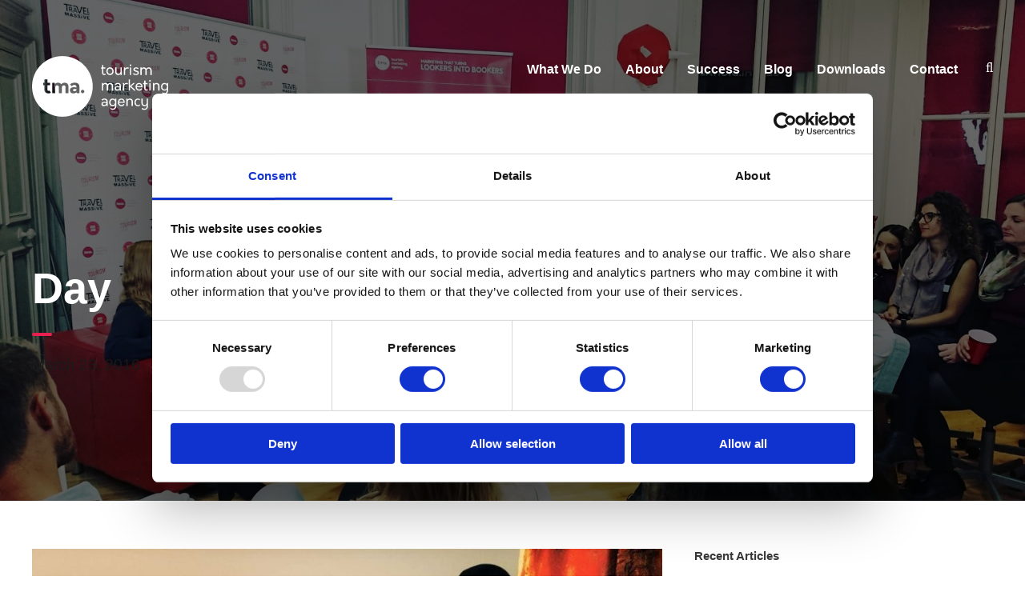

--- FILE ---
content_type: text/html; charset=UTF-8
request_url: https://tourismmarketing.agency/2016/03/23/
body_size: 17325
content:
<!DOCTYPE html>
<html lang="en-US" class="no-js">
<head>
	<meta charset="UTF-8"><link rel="preconnect" href="https://fonts.gstatic.com/" crossorigin />
	<meta name="viewport" content="width=device-width, initial-scale=1">
	<link rel="profile" href="https://gmpg.org/xfn/11">
	<link rel="pingback" href="https://tourismmarketing.agency/xmlrpc.php">
	<style type="text/css">div[id^="wpcf7-f12738"] button.cf7mls_next { background-color: #e9204f;  }div[id^="wpcf7-f12738"] button.cf7mls_back { background-color: #525051; color: #ffffff }div[id^="wpcf7-f12633"] button.cf7mls_next { background-color: #e9204f;  }div[id^="wpcf7-f12633"] button.cf7mls_back { background-color: #525051; color: #ffffff }div[id^="wpcf7-f12362"] button.cf7mls_next {   }div[id^="wpcf7-f12362"] button.cf7mls_back {   }div[id^="wpcf7-f12361"] button.cf7mls_next {   }div[id^="wpcf7-f12361"] button.cf7mls_back {   }div[id^="wpcf7-f12114"] button.cf7mls_next {   }div[id^="wpcf7-f12114"] button.cf7mls_back {   }div[id^="wpcf7-f12064"] button.cf7mls_next {   }div[id^="wpcf7-f12064"] button.cf7mls_back {   }div[id^="wpcf7-f11465"] button.cf7mls_next {   }div[id^="wpcf7-f11465"] button.cf7mls_back {   }div[id^="wpcf7-f11439"] button.cf7mls_next {   }div[id^="wpcf7-f11439"] button.cf7mls_back {   }div[id^="wpcf7-f11054"] button.cf7mls_next {   }div[id^="wpcf7-f11054"] button.cf7mls_back {   }div[id^="wpcf7-f10817"] button.cf7mls_next {   }div[id^="wpcf7-f10817"] button.cf7mls_back {   }div[id^="wpcf7-f7580"] button.cf7mls_next {   }div[id^="wpcf7-f7580"] button.cf7mls_back {   }div[id^="wpcf7-f7415"] button.cf7mls_next {   }div[id^="wpcf7-f7415"] button.cf7mls_back {   }div[id^="wpcf7-f1979"] button.cf7mls_next {   }div[id^="wpcf7-f1979"] button.cf7mls_back {   }</style><meta name='robots' content='noindex, follow' />
	<style>img:is([sizes="auto" i], [sizes^="auto," i]) { contain-intrinsic-size: 3000px 1500px }</style>
	
	<!-- This site is optimized with the Yoast SEO plugin v25.8 - https://yoast.com/wordpress/plugins/seo/ -->
	<title>March 23, 2016 | Tourism Marketing Agency</title>
	<meta property="og:locale" content="en_US" />
	<meta property="og:type" content="website" />
	<meta property="og:title" content="March 23, 2016 | Tourism Marketing Agency" />
	<meta property="og:url" content="https://tourismmarketing.agency/2016/03/23/" />
	<meta property="og:site_name" content="Tourism Marketing Agency" />
	<meta name="twitter:card" content="summary_large_image" />
	<meta name="twitter:site" content="@ttm_agency" />
	<script type="application/ld+json" class="yoast-schema-graph">{"@context":"https://schema.org","@graph":[{"@type":"CollectionPage","@id":"https://tourismmarketing.agency/2016/03/23/","url":"https://tourismmarketing.agency/2016/03/23/","name":"March 23, 2016 | Tourism Marketing Agency","isPartOf":{"@id":"https://tourismmarketing.agency/#website"},"primaryImageOfPage":{"@id":"https://tourismmarketing.agency/2016/03/23/#primaryimage"},"image":{"@id":"https://tourismmarketing.agency/2016/03/23/#primaryimage"},"thumbnailUrl":"https://tourismmarketing.agency/wp-content/uploads/2021/05/Ten_top_tips_on_how_to_improve_your_travel_and_tourism_blog.jpg","breadcrumb":{"@id":"https://tourismmarketing.agency/2016/03/23/#breadcrumb"},"inLanguage":"en-US"},{"@type":"ImageObject","inLanguage":"en-US","@id":"https://tourismmarketing.agency/2016/03/23/#primaryimage","url":"https://tourismmarketing.agency/wp-content/uploads/2021/05/Ten_top_tips_on_how_to_improve_your_travel_and_tourism_blog.jpg","contentUrl":"https://tourismmarketing.agency/wp-content/uploads/2021/05/Ten_top_tips_on_how_to_improve_your_travel_and_tourism_blog.jpg","width":1300,"height":600,"caption":"Ten top tips on how to improve your travel and tourism blog"},{"@type":"BreadcrumbList","@id":"https://tourismmarketing.agency/2016/03/23/#breadcrumb","itemListElement":[{"@type":"ListItem","position":1,"name":"Home","item":"https://tourismmarketing.agency/"},{"@type":"ListItem","position":2,"name":"Archives for March 23, 2016"}]},{"@type":"WebSite","@id":"https://tourismmarketing.agency/#website","url":"https://tourismmarketing.agency/","name":"Tourism Marketing Agency","description":"Digital Marketing for Tours, Activities, Experiences, Destinations, and Travel","publisher":{"@id":"https://tourismmarketing.agency/#organization"},"potentialAction":[{"@type":"SearchAction","target":{"@type":"EntryPoint","urlTemplate":"https://tourismmarketing.agency/?s={search_term_string}"},"query-input":{"@type":"PropertyValueSpecification","valueRequired":true,"valueName":"search_term_string"}}],"inLanguage":"en-US"},{"@type":"Organization","@id":"https://tourismmarketing.agency/#organization","name":"Tourism Marketing Agency","url":"https://tourismmarketing.agency/","logo":{"@type":"ImageObject","inLanguage":"en-US","@id":"https://tourismmarketing.agency/#/schema/logo/image/","url":"https://tourismmarketing.agency/wp-content/uploads/2020/12/tma-red-final.svg","contentUrl":"https://tourismmarketing.agency/wp-content/uploads/2020/12/tma-red-final.svg","width":1024,"height":1024,"caption":"Tourism Marketing Agency"},"image":{"@id":"https://tourismmarketing.agency/#/schema/logo/image/"},"sameAs":["https://www.facebook.com/tourismmarketingagency","https://x.com/ttm_agency","https://www.instagram.com/tourismmarketingagency/","https://www.linkedin.com/company/291978/","https://www.youtube.com/c/DIGITOURSHOW/"]}]}</script>
	<!-- / Yoast SEO plugin. -->


<link rel='dns-prefetch' href='//fonts.googleapis.com' />
<link rel='dns-prefetch' href='//apps.elfsight.com' />
<link rel='dns-prefetch' href='//fonts.gstatic.com' />
<link rel='dns-prefetch' href='//service-reviews-ultimate.elfsight.com' />
<link rel='dns-prefetch' href='//connect.facebook.net' />
<link rel='dns-prefetch' href='//facebook.com' />
<link rel='dns-prefetch' href='//google-analytics.com' />
<link rel='dns-prefetch' href='//google.ca' />
<link rel='dns-prefetch' href='//googleads.g.doubleclick.net' />
<link rel='dns-prefetch' href='//googleadservices.com' />
<link rel='dns-prefetch' href='//googletagmanager.com' />
<link rel='dns-prefetch' href='//gstatic.com' />
<link rel='dns-prefetch' href='//youtube.com' />
<link rel='preconnect' href='//apps.elfsight.com' />
<link rel='preconnect' href='//fonts.gstatic.com' />
<link rel='preconnect' href='//service-reviews-ultimate.elfsight.com' />
<link rel='preconnect' href='//connect.facebook.net' />
<link rel='preconnect' href='//facebook.com' />
<link rel='preconnect' href='//google-analytics.com' />
<link rel='preconnect' href='//google.ca' />
<link rel='preconnect' href='//googleads.g.doubleclick.net' />
<link rel='preconnect' href='//googleadservices.com' />
<link rel='preconnect' href='//googletagmanager.com' />
<link rel='preconnect' href='//gstatic.com' />
<link rel='preconnect' href='//fonts.googleapis.com' />
<link rel='preconnect' href='//youtube.com' />
<link rel="alternate" type="application/rss+xml" title="Tourism Marketing Agency &raquo; Feed" href="https://tourismmarketing.agency/feed/" />
<link rel="alternate" type="application/rss+xml" title="Tourism Marketing Agency &raquo; Comments Feed" href="https://tourismmarketing.agency/comments/feed/" />
		<style>
			.lazyload,
			.lazyloading {
				max-width: 100%;
			}
		</style>
		<style id="litespeed-ccss">ul{box-sizing:border-box}:root{--wp--preset--font-size--normal:16px;--wp--preset--font-size--huge:42px}:root{--wp--preset--aspect-ratio--square:1;--wp--preset--aspect-ratio--4-3:4/3;--wp--preset--aspect-ratio--3-4:3/4;--wp--preset--aspect-ratio--3-2:3/2;--wp--preset--aspect-ratio--2-3:2/3;--wp--preset--aspect-ratio--16-9:16/9;--wp--preset--aspect-ratio--9-16:9/16;--wp--preset--color--black:#000;--wp--preset--color--cyan-bluish-gray:#abb8c3;--wp--preset--color--white:#fff;--wp--preset--color--pale-pink:#f78da7;--wp--preset--color--vivid-red:#cf2e2e;--wp--preset--color--luminous-vivid-orange:#ff6900;--wp--preset--color--luminous-vivid-amber:#fcb900;--wp--preset--color--light-green-cyan:#7bdcb5;--wp--preset--color--vivid-green-cyan:#00d084;--wp--preset--color--pale-cyan-blue:#8ed1fc;--wp--preset--color--vivid-cyan-blue:#0693e3;--wp--preset--color--vivid-purple:#9b51e0;--wp--preset--gradient--vivid-cyan-blue-to-vivid-purple:linear-gradient(135deg,rgba(6,147,227,1) 0%,#9b51e0 100%);--wp--preset--gradient--light-green-cyan-to-vivid-green-cyan:linear-gradient(135deg,#7adcb4 0%,#00d082 100%);--wp--preset--gradient--luminous-vivid-amber-to-luminous-vivid-orange:linear-gradient(135deg,rgba(252,185,0,1) 0%,rgba(255,105,0,1) 100%);--wp--preset--gradient--luminous-vivid-orange-to-vivid-red:linear-gradient(135deg,rgba(255,105,0,1) 0%,#cf2e2e 100%);--wp--preset--gradient--very-light-gray-to-cyan-bluish-gray:linear-gradient(135deg,#eee 0%,#a9b8c3 100%);--wp--preset--gradient--cool-to-warm-spectrum:linear-gradient(135deg,#4aeadc 0%,#9778d1 20%,#cf2aba 40%,#ee2c82 60%,#fb6962 80%,#fef84c 100%);--wp--preset--gradient--blush-light-purple:linear-gradient(135deg,#ffceec 0%,#9896f0 100%);--wp--preset--gradient--blush-bordeaux:linear-gradient(135deg,#fecda5 0%,#fe2d2d 50%,#6b003e 100%);--wp--preset--gradient--luminous-dusk:linear-gradient(135deg,#ffcb70 0%,#c751c0 50%,#4158d0 100%);--wp--preset--gradient--pale-ocean:linear-gradient(135deg,#fff5cb 0%,#b6e3d4 50%,#33a7b5 100%);--wp--preset--gradient--electric-grass:linear-gradient(135deg,#caf880 0%,#71ce7e 100%);--wp--preset--gradient--midnight:linear-gradient(135deg,#020381 0%,#2874fc 100%);--wp--preset--font-size--small:13px;--wp--preset--font-size--medium:20px;--wp--preset--font-size--large:36px;--wp--preset--font-size--x-large:42px;--wp--preset--spacing--20:.44rem;--wp--preset--spacing--30:.67rem;--wp--preset--spacing--40:1rem;--wp--preset--spacing--50:1.5rem;--wp--preset--spacing--60:2.25rem;--wp--preset--spacing--70:3.38rem;--wp--preset--spacing--80:5.06rem;--wp--preset--shadow--natural:6px 6px 9px rgba(0,0,0,.2);--wp--preset--shadow--deep:12px 12px 50px rgba(0,0,0,.4);--wp--preset--shadow--sharp:6px 6px 0px rgba(0,0,0,.2);--wp--preset--shadow--outlined:6px 6px 0px -3px rgba(255,255,255,1),6px 6px rgba(0,0,0,1);--wp--preset--shadow--crisp:6px 6px 0px rgba(0,0,0,1)}.fa{display:inline-block;font:normal normal normal 14px/1 FontAwesome;font-size:inherit;text-rendering:auto;-webkit-font-smoothing:antialiased;-moz-osx-font-smoothing:grayscale}.fa-search:before{content:"\f002"}.fa-angle-up:before{content:"\f106"}.icon_clock_alt,.icon_close,.icon_document_alt,.icon_folder-alt{font-family:ElegantIcons;speak:none;font-style:normal;font-weight:400;font-variant:normal;text-transform:none;line-height:1;-webkit-font-smoothing:antialiased}.icon_close:before{content:"d"}.icon_document_alt:before{content:""}.icon_folder-alt:before{content:"d"}.icon_clock_alt:before{content:"d"}.clear{display:block;clear:both;visibility:hidden;line-height:0;height:0;zoom:1}.clearfix{zoom:1}.clearfix:after{content:" ";display:block;clear:both;visibility:hidden;line-height:0;height:0}.gdlr-core-item-pdb{padding-bottom:30px}.gdlr-core-media-image{line-height:0;position:relative}::placeholder{opacity:1}img[src$=".svg"]{width:100%}.gdlr-core-blog-thumbnail img{margin:0}.gdlr-core-blog-item-holder{padding-bottom:1px}.gdlr-core-blog-full{margin-bottom:80px}.gdlr-core-blog-full .gdlr-core-blog-thumbnail{margin-bottom:44px}.gdlr-core-opacity-on-hover{background:#000}.gdlr-core-zoom-on-hover{overflow:hidden}.gdlr-core-recent-post-widget-wrap.gdlr-core-style-1{padding-top:8px}.gdlr-core-recent-post-widget-wrap.gdlr-core-style-1 .gdlr-core-recent-post-widget{margin-bottom:20px}.gdlr-core-recent-post-widget-wrap.gdlr-core-style-1 .gdlr-core-recent-post-widget-thumbnail{float:left;max-width:75px;margin-right:23px}.gdlr-core-recent-post-widget-wrap.gdlr-core-style-1 .gdlr-core-recent-post-widget-title{font-size:16px;font-weight:600;margin-bottom:2px;margin-top:-5px}.gdlr-core-recent-post-widget-wrap.gdlr-core-style-1 .gdlr-core-recent-post-widget-content{overflow:hidden}.gdlr-core-recent-post-widget-wrap.gdlr-core-style-1 .gdlr-core-blog-info{display:inline-block;margin-right:20px;font-size:11px;line-height:15px;text-transform:uppercase;letter-spacing:.5px}.gdlr-core-recent-post-widget-wrap.gdlr-core-style-1 .gdlr-core-blog-info i{display:inline-block;font-size:15px;margin-right:8px}.gdlr-core-recent-post-widget-wrap.gdlr-core-style-1 .gdlr-core-blog-info .gdlr-core-head{vertical-align:middle}html,body,div,span,h3,a,img,i,ul,li,form,header{border:0;outline:0;vertical-align:baseline;background:0 0;margin:0;padding:0}header{display:block}ul{list-style:disc}input[type=submit]{margin:0;padding:0}input,a img{vertical-align:middle}i{font-style:italic}html{box-sizing:border-box;-moz-box-sizing:border-box;-webkit-box-sizing:border-box}*,*:before,*:after{box-sizing:inherit;-moz-box-sizing:inherit;-webkit-box-sizing:inherit}body{-webkit-font-smoothing:antialiased;-moz-osx-font-smoothing:grayscale;word-wrap:break-word;word-break:break-word}ul{margin-left:35px;margin-bottom:20px}h3{line-height:1.2;margin-bottom:20px}.clear{display:block;clear:both;visibility:hidden;line-height:0;height:0;zoom:1}.clearfix{zoom:1}.clearfix:after{content:" ";display:block;clear:both;visibility:hidden;line-height:0;height:0}.uniq-body-outer-wrapper{position:relative;overflow:hidden}.uniq-body-wrapper.uniq-with-frame{position:relative}.uniq-page-wrapper{clear:both}.uniq-container{margin-left:auto;margin-right:auto}.uniq-column-20{float:left;width:33.3333%}.uniq-column-40{float:left;width:66.6666%}.uniq-sidebar-right{float:right}.uniq-sidebar-center{float:none;display:inline-block}.uniq-content-area{padding-top:60px;padding-bottom:40px}.uniq-sidebar-area{padding-top:60px}.uniq-line-height-0{line-height:0}a{text-decoration:none}img{max-width:100%;height:auto}.uniq-left-align{text-align:left}.uniq-body-wrapper{z-index:1;position:relative}input{border-width:1px 1px 2px;border-style:solid}input[type=submit]{font-size:13px;font-weight:700;text-transform:uppercase;letter-spacing:.8px;padding:15px 33px;display:inline-block;-webkit-appearance:none}input[type=submit]{border-width:0;border-style:solid}.uniq-mm-menu-wrap{display:none}.uniq-mobile-menu{float:left;margin-top:-8px;margin-left:30px}.uniq-mobile-menu-right{position:absolute;right:30px;top:50%;margin-top:-9px}.uniq-mobile-button-hamburger{box-sizing:border-box;display:block;width:32px;height:32px;position:relative}.uniq-mobile-button-hamburger:before,.uniq-mobile-button-hamburger:after,.uniq-mobile-button-hamburger span{content:'';display:block;width:22px;height:2px;position:absolute;left:5px}.uniq-mobile-button-hamburger:before{top:8px}.uniq-mobile-button-hamburger span{top:15px}.uniq-mobile-button-hamburger:after{top:22px}.uniq-navigation .sf-menu{display:inline-block;line-height:1.7;text-align:left;margin-bottom:0}.uniq-navigation .sf-menu>li:first-child{padding-left:0}.uniq-navigation .sf-menu>li:last-child{padding-right:0}.uniq-navigation .sf-menu>li>a{letter-spacing:.5px}.uniq-navigation .uniq-navigation-slide-bar{border-bottom-width:3px;border-bottom-style:solid;position:absolute;display:none;margin-top:-3px;overflow:hidden;width:24px}.uniq-top-search-wrap input.search-field{border-bottom-color:#303030;color:#fff}.uniq-top-search-wrap .uniq-top-search-submit,.uniq-top-search-wrap .uniq-top-search-close{color:#fff}.uniq-top-search-wrap input::-webkit-input-placeholder{color:#fff}.uniq-top-search-wrap input::-moz-placeholder{color:#fff}.uniq-top-search-wrap input:-ms-input-placeholder{color:#fff}.uniq-top-search-wrap input:-moz-placeholder{color:#fff}.uniq-top-search-row{display:table;width:100%;height:100%}.uniq-top-search-cell{display:table-cell;vertical-align:middle;padding-left:30px;padding-right:30px}.uniq-top-search-wrap{position:fixed;left:0;right:0;top:0;bottom:0;z-index:9999;overflow-y:auto;display:none}.uniq-top-search-wrap form{max-width:630px;margin-left:auto;margin-right:auto;position:relative}.uniq-top-search-wrap input.search-field{background:0 0;width:100%;border-width:0 0 3px;font-size:40px;padding:0 120px 25px 0;line-height:48px;letter-spacing:.5px}.uniq-top-search-wrap input.search-submit{position:absolute;top:0;right:52px;width:48px;height:48px;padding:0;opacity:0;filter:alpha(opacity=0)}.uniq-top-search-wrap .uniq-top-search-submit{font-size:30px;position:absolute;right:52px;top:0;line-height:48px;width:48px;text-align:center}.uniq-top-search-wrap .uniq-top-search-close{font-size:55px;position:absolute;right:0;top:-4px;line-height:48px;width:48px;text-align:center}.uniq-main-menu-search{float:left;margin-top:-5px;margin-left:25px}.uniq-main-menu-search i{font-size:17px;margin-top:8px}.uniq-logo{position:relative}.uniq-header-container{position:relative;margin-left:auto;margin-right:auto}.uniq-header-container-inner{position:relative}.uniq-header-style-plain{position:relative;border-bottom-style:solid;z-index:101}.uniq-header-style-plain .uniq-navigation{line-height:0}.uniq-header-style-plain .uniq-header-background{position:absolute;right:0;left:0;top:0;bottom:0}.uniq-header-background-transparent{position:absolute;left:0;right:0;z-index:3}.uniq-header-style-plain.uniq-style-menu-right .uniq-logo{float:left}.uniq-header-style-plain.uniq-style-menu-right .uniq-navigation{float:right}.uniq-header-style-plain.uniq-style-menu-right .uniq-main-menu{display:inline-block;vertical-align:top}.uniq-header-style-plain.uniq-style-menu-right .uniq-main-menu-right-wrap{display:inline-block;line-height:1.7;margin-left:10px;vertical-align:top}.uniq-logo-inner img{width:100%}.uniq-fixed-nav-logo{display:none}.uniq-page-title-wrap{background-image:url('/wp-content/themes/uniq/images/page-title-background.jpg');background-position:center;background-size:cover;position:relative}.uniq-page-title-wrap .uniq-page-title-overlay{position:absolute;top:0;right:0;bottom:0;left:0}.uniq-page-title-wrap .uniq-page-title-container{position:relative}.uniq-page-title-wrap .uniq-page-title{text-transform:uppercase;letter-spacing:0px}.uniq-page-title-wrap .uniq-page-title-bottom-shadow{height:38px;margin-left:-50px;margin-right:-50px;background-image:url('/wp-content/themes/uniq/images/page-title-shadow.png');background-position:center 0;background-repeat:no-repeat;background-size:100% auto}.uniq-page-title-wrap .uniq-page-title-divider{width:25px;margin-top:24px;margin-bottom:20px;border-bottom-width:2px;border-top-width:2px;border-style:solid;border-radius:3px;-moz-border-radius:3px;-webkit-border-radius:3px}.uniq-page-title-wrap.uniq-style-medium .uniq-page-title{font-size:54px;margin-bottom:0}.uniq-page-title-wrap.uniq-style-medium .uniq-page-caption{font-size:19px;margin-top:13px}.uniq-page-title-wrap.uniq-style-medium .uniq-page-title-content{padding-top:126px;padding-bottom:116px}.uniq-footer-back-to-top-button{position:fixed;z-index:9;right:30px;bottom:30px;font-size:18px;line-height:20px;width:45px;height:45px;text-align:center;padding:12px;opacity:0;border-radius:50%;-moz-border-radius:50%;-webkit-border-radius:50%}.uniq-sidebar-area .uniq-widget{margin-bottom:55px}.uniq-sidebar-area .uniq-widget-title{font-size:13px;text-transform:uppercase;font-weight:800;letter-spacing:1px;position:relative;margin-bottom:28px;overflow:hidden}.uniq-mobile-header-wrap{display:none}.uniq-mobile-header{padding-top:15px;padding-bottom:15px;z-index:99;position:relative;box-shadow:0px 1px 2px rgba(0,0,0,.1);-webkit-box-shadow:0px 1px 2px rgba(0,0,0,.1)}.uniq-mobile-header .uniq-mobile-header-container{position:relative}.uniq-mobile-header .uniq-logo{padding:0 15px}.uniq-mobile-header .uniq-logo-inner{line-height:45px;margin-right:80px}.uniq-mobile-header .uniq-logo-inner img{vertical-align:middle;width:auto}@media only screen and (max-width:999px){body{width:100%;overflow-x:hidden}.uniq-header-wrap.uniq-header-style-plain,.uniq-header-background-transparent,.uniq-header-transparent-substitute,.uniq-sticky-navigation{display:none!important}.uniq-mobile-header-wrap{display:block}}@media only screen and (max-width:767px){body.uniq-body-front .uniq-container{max-width:500px;padding-left:15px;padding-right:15px}.uniq-column-20,.uniq-column-40{width:100%}.uniq-page-title-wrap .uniq-page-title-content{padding-top:60px!important;padding-bottom:50px!important}}@media only screen and (max-width:419px){body{min-width:320px}.uniq-top-search-wrap input.search-field{font-size:30px;padding-right:90px}.uniq-top-search-wrap .uniq-top-search-submit{right:48px;font-size:24px;margin-top:-2px}.uniq-top-search-wrap input.search-submit{right:48px}.uniq-top-search-wrap .uniq-top-search-close{font-size:40px}.uniq-top-search-wrap input.search-field{padding-bottom:10px}}.sf-menu{list-style:none;margin-left:0}.sf-menu>li{float:left}.sf-menu>li>a{display:block;text-decoration:none;position:relative;z-index:9}.uniq-body h3{margin-top:0;margin-bottom:20px;line-height:1.2;font-weight:700}.gdlr-core-blog-top-info .gdlr-core-blog-info i{display:none}.gdlr-core-blog-top-info .gdlr-core-blog-info-sep{margin:0 15px}.gdlr-core-blog-top-info .gdlr-core-blog-info:first-child .gdlr-core-blog-info-sep{display:none}.gdlr-core-blog-full{margin-bottom:50px}.gdlr-core-recent-post-widget-wrap.gdlr-core-style-1 .gdlr-core-recent-post-widget-title{font-size:16px;font-weight:600;margin-bottom:7px;margin-top:-5px}.gdlr-core-recent-post-widget-wrap.gdlr-core-style-1 .gdlr-core-recent-post-widget{margin-bottom:27px}.gdlr-core-recent-post-widget-wrap.gdlr-core-style-1 .gdlr-core-blog-info i{font-size:14px}.gdlr-core-recent-post-widget-wrap.gdlr-core-style-1 .gdlr-core-blog-info{margin-right:20px;font-size:12px;line-height:16px;text-transform:uppercase;letter-spacing:1px;font-weight:500}.uniq-body-wrapper.uniq-with-frame{margin:0}.uniq-item-pdlr{padding-left:20px;padding-right:20px}.gdlr-core-item-mglr{margin-left:20px;margin-right:20px}.uniq-container{max-width:1320px}.uniq-body-front .uniq-container{padding-left:20px;padding-right:20px}.uniq-header-style-plain{border-bottom-width:0}.uniq-header-background-transparent .uniq-header-background{opacity:0}.uniq-navigation .sf-menu>li{padding-left:15px;padding-right:15px}.uniq-navigation .uniq-navigation-slide-bar{margin-top:-3px}.uniq-header-style-plain{box-shadow:0px 0px rgba(0,0,0,.1);-webkit-box-shadow:0px 0px rgba(0,0,0,.1);-moz-box-shadow:0px 0px rgba(0,0,0,.1)}.uniq-logo{padding-top:69px}.uniq-logo{padding-bottom:55px}.uniq-logo-inner{max-width:170px}.uniq-navigation{padding-top:73px}.uniq-navigation .sf-menu>li>a{padding-bottom:18px}.uniq-navigation .uniq-main-menu{padding-right:0}.uniq-page-title-wrap .uniq-page-title{text-transform:none}.uniq-page-title-wrap .uniq-page-title{font-weight:900}.uniq-page-title-wrap .uniq-page-caption{text-transform:none}.uniq-page-title-wrap .uniq-page-caption{font-weight:300}.uniq-page-title-wrap .uniq-page-title-overlay{opacity:.6}.uniq-page-title-wrap{background-image:url(https://tourismmarketing.agency/wp-content/uploads/2021/05/renata-travel-massive.jpg)}body.archive .uniq-page-title-wrap{background-image:url(https://tourismmarketing.agency/wp-content/uploads/2021/05/renata-travel-massive.jpg)}.uniq-body h3,.uniq-body .uniq-title-font{font-family:"Rubik",sans-serif}.uniq-navigation .sf-menu>li>a,.uniq-navigation-font{font-family:"Rubik",sans-serif}.uniq-body,.uniq-body input{font-family:"Rubik",sans-serif}.uniq-body .gdlr-core-blog-info-font{font-family:"Rubik",sans-serif}.uniq-body h3{font-size:28px}.uniq-body{font-size:17px}.uniq-body,.uniq-line-height{line-height:1.7}.uniq-navigation .sf-menu>li>a{font-size:16px}.uniq-navigation .sf-menu>li>a{font-weight:600}.uniq-navigation .sf-menu>li>a{letter-spacing:0px}.uniq-navigation .sf-menu>li>a{text-transform:none}.uniq-sidebar-area .uniq-widget-title{font-size:15px}.uniq-sidebar-area .uniq-widget-title{font-weight:700}.uniq-sidebar-area .uniq-widget-title{letter-spacing:0px}.uniq-sidebar-area .uniq-widget-title{text-transform:none}.uniq-header-background{background-color:#000}.uniq-header-wrap.uniq-header-style-plain{border-color:#e8e8e8}.uniq-mobile-button-hamburger:before,.uniq-mobile-button-hamburger:after,.uniq-mobile-button-hamburger span{background:#e9204f}.uniq-mobile-menu .uniq-mobile-menu-button{border-color:#ddd}.uniq-top-search-wrap{background-color:#e9204f;background-color:rgba(233,32,79,.88)}.uniq-navigation .uniq-navigation-slide-bar{border-color:#e9204f}.uniq-navigation .uniq-navigation-slide-bar:before{border-bottom-color:#e9204f}.sf-menu>li>a{color:#fff}.uniq-main-menu-search i{color:#383838}.uniq-body-outer-wrapper,body.uniq-full .uniq-body-wrapper{background-color:#fff}.uniq-page-title-wrap .uniq-page-title{color:#fff}.uniq-page-title-wrap .uniq-page-title-divider{border-color:#e9204f}.uniq-page-title-wrap .uniq-page-caption{color:#1b1b1b}.uniq-page-title-wrap .uniq-page-title-overlay{background-color:#000}.uniq-body{color:#5e5e5e}.uniq-body h3{color:#1b1b1b}.uniq-body a{color:#e9204f}.uniq-body *{border-color:#e6e6e6}.uniq-body input{background-color:#fff}.uniq-body input{border-color:#d7d7d7}.uniq-body input{color:#4e4e4e}.uniq-body ::-webkit-input-placeholder{color:#4e4e4e}.uniq-body ::-moz-placeholder{color:#4e4e4e}.uniq-body :-ms-input-placeholder{color:#4e4e4e}.uniq-body :-moz-placeholder{color:#4e4e4e}.uniq-sidebar-area .uniq-widget-title{color:#383838}.uniq-sidebar-area a{color:#e9204f}.gdlr-core-recent-post-widget .gdlr-core-blog-info i{color:#9c9c9c}.gdlr-core-recent-post-widget .gdlr-core-blog-info,.gdlr-core-recent-post-widget .gdlr-core-blog-info a{color:#a0a0a0}.uniq-footer-back-to-top-button{background-color:#dbdbdb}.uniq-body .uniq-footer-back-to-top-button{color:#313131}.gdlr-core-opacity-on-hover{background:#000}.uniq-body input[type=submit]{color:#fff}.uniq-body input[type=submit]{background-color:#e9204f}.uniq-logo-inner img{width:170px!important;height:78px!important}.uniq-main-menu-search i{color:#fff}input[type=text]{border:1px!important;outline:1px!important;border-radius:20px!important;border:1px solid #cccccc!important;background-color:#ffffff!important;margin-bottom:10px!important}</style><script src="[data-uri]" defer></script><script data-optimized="1" src="https://tourismmarketing.agency/wp-content/plugins/litespeed-cache/assets/js/webfontloader.min.js" defer></script><script src="[data-uri]" defer></script>
<link data-optimized="1" data-asynced="1" as="style" onload="this.onload=null;this.rel='stylesheet'"  rel='preload' id='wp-block-library-css' href='https://tourismmarketing.agency/wp-content/litespeed/css/846a02ec39ea446d8f0c2d1a6925d14b.css?ver=0731d' type='text/css' media='all' /><noscript><link data-optimized="1" rel='stylesheet' href='https://tourismmarketing.agency/wp-content/litespeed/css/846a02ec39ea446d8f0c2d1a6925d14b.css?ver=0731d' type='text/css' media='all' /></noscript>
<style id='classic-theme-styles-inline-css' type='text/css'>
/*! This file is auto-generated */
.wp-block-button__link{color:#fff;background-color:#32373c;border-radius:9999px;box-shadow:none;text-decoration:none;padding:calc(.667em + 2px) calc(1.333em + 2px);font-size:1.125em}.wp-block-file__button{background:#32373c;color:#fff;text-decoration:none}
</style>
<style id='global-styles-inline-css' type='text/css'>
:root{--wp--preset--aspect-ratio--square: 1;--wp--preset--aspect-ratio--4-3: 4/3;--wp--preset--aspect-ratio--3-4: 3/4;--wp--preset--aspect-ratio--3-2: 3/2;--wp--preset--aspect-ratio--2-3: 2/3;--wp--preset--aspect-ratio--16-9: 16/9;--wp--preset--aspect-ratio--9-16: 9/16;--wp--preset--color--black: #000000;--wp--preset--color--cyan-bluish-gray: #abb8c3;--wp--preset--color--white: #ffffff;--wp--preset--color--pale-pink: #f78da7;--wp--preset--color--vivid-red: #cf2e2e;--wp--preset--color--luminous-vivid-orange: #ff6900;--wp--preset--color--luminous-vivid-amber: #fcb900;--wp--preset--color--light-green-cyan: #7bdcb5;--wp--preset--color--vivid-green-cyan: #00d084;--wp--preset--color--pale-cyan-blue: #8ed1fc;--wp--preset--color--vivid-cyan-blue: #0693e3;--wp--preset--color--vivid-purple: #9b51e0;--wp--preset--gradient--vivid-cyan-blue-to-vivid-purple: linear-gradient(135deg,rgba(6,147,227,1) 0%,rgb(155,81,224) 100%);--wp--preset--gradient--light-green-cyan-to-vivid-green-cyan: linear-gradient(135deg,rgb(122,220,180) 0%,rgb(0,208,130) 100%);--wp--preset--gradient--luminous-vivid-amber-to-luminous-vivid-orange: linear-gradient(135deg,rgba(252,185,0,1) 0%,rgba(255,105,0,1) 100%);--wp--preset--gradient--luminous-vivid-orange-to-vivid-red: linear-gradient(135deg,rgba(255,105,0,1) 0%,rgb(207,46,46) 100%);--wp--preset--gradient--very-light-gray-to-cyan-bluish-gray: linear-gradient(135deg,rgb(238,238,238) 0%,rgb(169,184,195) 100%);--wp--preset--gradient--cool-to-warm-spectrum: linear-gradient(135deg,rgb(74,234,220) 0%,rgb(151,120,209) 20%,rgb(207,42,186) 40%,rgb(238,44,130) 60%,rgb(251,105,98) 80%,rgb(254,248,76) 100%);--wp--preset--gradient--blush-light-purple: linear-gradient(135deg,rgb(255,206,236) 0%,rgb(152,150,240) 100%);--wp--preset--gradient--blush-bordeaux: linear-gradient(135deg,rgb(254,205,165) 0%,rgb(254,45,45) 50%,rgb(107,0,62) 100%);--wp--preset--gradient--luminous-dusk: linear-gradient(135deg,rgb(255,203,112) 0%,rgb(199,81,192) 50%,rgb(65,88,208) 100%);--wp--preset--gradient--pale-ocean: linear-gradient(135deg,rgb(255,245,203) 0%,rgb(182,227,212) 50%,rgb(51,167,181) 100%);--wp--preset--gradient--electric-grass: linear-gradient(135deg,rgb(202,248,128) 0%,rgb(113,206,126) 100%);--wp--preset--gradient--midnight: linear-gradient(135deg,rgb(2,3,129) 0%,rgb(40,116,252) 100%);--wp--preset--font-size--small: 13px;--wp--preset--font-size--medium: 20px;--wp--preset--font-size--large: 36px;--wp--preset--font-size--x-large: 42px;--wp--preset--spacing--20: 0.44rem;--wp--preset--spacing--30: 0.67rem;--wp--preset--spacing--40: 1rem;--wp--preset--spacing--50: 1.5rem;--wp--preset--spacing--60: 2.25rem;--wp--preset--spacing--70: 3.38rem;--wp--preset--spacing--80: 5.06rem;--wp--preset--shadow--natural: 6px 6px 9px rgba(0, 0, 0, 0.2);--wp--preset--shadow--deep: 12px 12px 50px rgba(0, 0, 0, 0.4);--wp--preset--shadow--sharp: 6px 6px 0px rgba(0, 0, 0, 0.2);--wp--preset--shadow--outlined: 6px 6px 0px -3px rgba(255, 255, 255, 1), 6px 6px rgba(0, 0, 0, 1);--wp--preset--shadow--crisp: 6px 6px 0px rgba(0, 0, 0, 1);}:where(.is-layout-flex){gap: 0.5em;}:where(.is-layout-grid){gap: 0.5em;}body .is-layout-flex{display: flex;}.is-layout-flex{flex-wrap: wrap;align-items: center;}.is-layout-flex > :is(*, div){margin: 0;}body .is-layout-grid{display: grid;}.is-layout-grid > :is(*, div){margin: 0;}:where(.wp-block-columns.is-layout-flex){gap: 2em;}:where(.wp-block-columns.is-layout-grid){gap: 2em;}:where(.wp-block-post-template.is-layout-flex){gap: 1.25em;}:where(.wp-block-post-template.is-layout-grid){gap: 1.25em;}.has-black-color{color: var(--wp--preset--color--black) !important;}.has-cyan-bluish-gray-color{color: var(--wp--preset--color--cyan-bluish-gray) !important;}.has-white-color{color: var(--wp--preset--color--white) !important;}.has-pale-pink-color{color: var(--wp--preset--color--pale-pink) !important;}.has-vivid-red-color{color: var(--wp--preset--color--vivid-red) !important;}.has-luminous-vivid-orange-color{color: var(--wp--preset--color--luminous-vivid-orange) !important;}.has-luminous-vivid-amber-color{color: var(--wp--preset--color--luminous-vivid-amber) !important;}.has-light-green-cyan-color{color: var(--wp--preset--color--light-green-cyan) !important;}.has-vivid-green-cyan-color{color: var(--wp--preset--color--vivid-green-cyan) !important;}.has-pale-cyan-blue-color{color: var(--wp--preset--color--pale-cyan-blue) !important;}.has-vivid-cyan-blue-color{color: var(--wp--preset--color--vivid-cyan-blue) !important;}.has-vivid-purple-color{color: var(--wp--preset--color--vivid-purple) !important;}.has-black-background-color{background-color: var(--wp--preset--color--black) !important;}.has-cyan-bluish-gray-background-color{background-color: var(--wp--preset--color--cyan-bluish-gray) !important;}.has-white-background-color{background-color: var(--wp--preset--color--white) !important;}.has-pale-pink-background-color{background-color: var(--wp--preset--color--pale-pink) !important;}.has-vivid-red-background-color{background-color: var(--wp--preset--color--vivid-red) !important;}.has-luminous-vivid-orange-background-color{background-color: var(--wp--preset--color--luminous-vivid-orange) !important;}.has-luminous-vivid-amber-background-color{background-color: var(--wp--preset--color--luminous-vivid-amber) !important;}.has-light-green-cyan-background-color{background-color: var(--wp--preset--color--light-green-cyan) !important;}.has-vivid-green-cyan-background-color{background-color: var(--wp--preset--color--vivid-green-cyan) !important;}.has-pale-cyan-blue-background-color{background-color: var(--wp--preset--color--pale-cyan-blue) !important;}.has-vivid-cyan-blue-background-color{background-color: var(--wp--preset--color--vivid-cyan-blue) !important;}.has-vivid-purple-background-color{background-color: var(--wp--preset--color--vivid-purple) !important;}.has-black-border-color{border-color: var(--wp--preset--color--black) !important;}.has-cyan-bluish-gray-border-color{border-color: var(--wp--preset--color--cyan-bluish-gray) !important;}.has-white-border-color{border-color: var(--wp--preset--color--white) !important;}.has-pale-pink-border-color{border-color: var(--wp--preset--color--pale-pink) !important;}.has-vivid-red-border-color{border-color: var(--wp--preset--color--vivid-red) !important;}.has-luminous-vivid-orange-border-color{border-color: var(--wp--preset--color--luminous-vivid-orange) !important;}.has-luminous-vivid-amber-border-color{border-color: var(--wp--preset--color--luminous-vivid-amber) !important;}.has-light-green-cyan-border-color{border-color: var(--wp--preset--color--light-green-cyan) !important;}.has-vivid-green-cyan-border-color{border-color: var(--wp--preset--color--vivid-green-cyan) !important;}.has-pale-cyan-blue-border-color{border-color: var(--wp--preset--color--pale-cyan-blue) !important;}.has-vivid-cyan-blue-border-color{border-color: var(--wp--preset--color--vivid-cyan-blue) !important;}.has-vivid-purple-border-color{border-color: var(--wp--preset--color--vivid-purple) !important;}.has-vivid-cyan-blue-to-vivid-purple-gradient-background{background: var(--wp--preset--gradient--vivid-cyan-blue-to-vivid-purple) !important;}.has-light-green-cyan-to-vivid-green-cyan-gradient-background{background: var(--wp--preset--gradient--light-green-cyan-to-vivid-green-cyan) !important;}.has-luminous-vivid-amber-to-luminous-vivid-orange-gradient-background{background: var(--wp--preset--gradient--luminous-vivid-amber-to-luminous-vivid-orange) !important;}.has-luminous-vivid-orange-to-vivid-red-gradient-background{background: var(--wp--preset--gradient--luminous-vivid-orange-to-vivid-red) !important;}.has-very-light-gray-to-cyan-bluish-gray-gradient-background{background: var(--wp--preset--gradient--very-light-gray-to-cyan-bluish-gray) !important;}.has-cool-to-warm-spectrum-gradient-background{background: var(--wp--preset--gradient--cool-to-warm-spectrum) !important;}.has-blush-light-purple-gradient-background{background: var(--wp--preset--gradient--blush-light-purple) !important;}.has-blush-bordeaux-gradient-background{background: var(--wp--preset--gradient--blush-bordeaux) !important;}.has-luminous-dusk-gradient-background{background: var(--wp--preset--gradient--luminous-dusk) !important;}.has-pale-ocean-gradient-background{background: var(--wp--preset--gradient--pale-ocean) !important;}.has-electric-grass-gradient-background{background: var(--wp--preset--gradient--electric-grass) !important;}.has-midnight-gradient-background{background: var(--wp--preset--gradient--midnight) !important;}.has-small-font-size{font-size: var(--wp--preset--font-size--small) !important;}.has-medium-font-size{font-size: var(--wp--preset--font-size--medium) !important;}.has-large-font-size{font-size: var(--wp--preset--font-size--large) !important;}.has-x-large-font-size{font-size: var(--wp--preset--font-size--x-large) !important;}
:where(.wp-block-post-template.is-layout-flex){gap: 1.25em;}:where(.wp-block-post-template.is-layout-grid){gap: 1.25em;}
:where(.wp-block-columns.is-layout-flex){gap: 2em;}:where(.wp-block-columns.is-layout-grid){gap: 2em;}
:root :where(.wp-block-pullquote){font-size: 1.5em;line-height: 1.6;}
</style>
<link data-optimized="1" data-asynced="1" as="style" onload="this.onload=null;this.rel='stylesheet'"  rel='preload' id='cf7mls-css' href='https://tourismmarketing.agency/wp-content/litespeed/css/e25f647e23de9fec4ebc524087fa33c7.css?ver=ba92e' type='text/css' media='all' /><noscript><link data-optimized="1" rel='stylesheet' href='https://tourismmarketing.agency/wp-content/litespeed/css/e25f647e23de9fec4ebc524087fa33c7.css?ver=ba92e' type='text/css' media='all' /></noscript>
<link data-optimized="1" data-asynced="1" as="style" onload="this.onload=null;this.rel='stylesheet'"  rel='preload' id='cf7mls_progress_bar-css' href='https://tourismmarketing.agency/wp-content/litespeed/css/5e4b0480d26aa1c071e4fb60ae59d3ff.css?ver=b852f' type='text/css' media='all' /><noscript><link data-optimized="1" rel='stylesheet' href='https://tourismmarketing.agency/wp-content/litespeed/css/5e4b0480d26aa1c071e4fb60ae59d3ff.css?ver=b852f' type='text/css' media='all' /></noscript>
<link data-optimized="1" data-asynced="1" as="style" onload="this.onload=null;this.rel='stylesheet'"  rel='preload' id='cf7mls_animate-css' href='https://tourismmarketing.agency/wp-content/litespeed/css/ea7d64ffc00f277c653efcec3754f110.css?ver=022b0' type='text/css' media='all' /><noscript><link data-optimized="1" rel='stylesheet' href='https://tourismmarketing.agency/wp-content/litespeed/css/ea7d64ffc00f277c653efcec3754f110.css?ver=022b0' type='text/css' media='all' /></noscript>
<link data-optimized="1" data-asynced="1" as="style" onload="this.onload=null;this.rel='stylesheet'"  rel='preload' id='contact-form-7-css' href='https://tourismmarketing.agency/wp-content/litespeed/css/356c5a79f2b988d62482a8bbbdf6ad36.css?ver=e4e50' type='text/css' media='all' /><noscript><link data-optimized="1" rel='stylesheet' href='https://tourismmarketing.agency/wp-content/litespeed/css/356c5a79f2b988d62482a8bbbdf6ad36.css?ver=e4e50' type='text/css' media='all' /></noscript>

<link data-optimized="1" data-asynced="1" as="style" onload="this.onload=null;this.rel='stylesheet'"  rel='preload' id='font-awesome-css' href='https://tourismmarketing.agency/wp-content/litespeed/css/5a7cc9e36d6418dbce8273aa7f92f155.css?ver=b1075' type='text/css' media='all' /><noscript><link data-optimized="1" rel='stylesheet' href='https://tourismmarketing.agency/wp-content/litespeed/css/5a7cc9e36d6418dbce8273aa7f92f155.css?ver=b1075' type='text/css' media='all' /></noscript>
<link data-optimized="1" data-asynced="1" as="style" onload="this.onload=null;this.rel='stylesheet'"  rel='preload' id='elegant-font-css' href='https://tourismmarketing.agency/wp-content/litespeed/css/88ff68b0410308d64029301d0b84ac3d.css?ver=2a672' type='text/css' media='all' /><noscript><link data-optimized="1" rel='stylesheet' href='https://tourismmarketing.agency/wp-content/litespeed/css/88ff68b0410308d64029301d0b84ac3d.css?ver=2a672' type='text/css' media='all' /></noscript>
<link data-optimized="1" data-asynced="1" as="style" onload="this.onload=null;this.rel='stylesheet'"  rel='preload' id='gdlr-core-plugin-css' href='https://tourismmarketing.agency/wp-content/litespeed/css/3523d3c290257310fdc6378bde6deb81.css?ver=f328d' type='text/css' media='all' /><noscript><link data-optimized="1" rel='stylesheet' href='https://tourismmarketing.agency/wp-content/litespeed/css/3523d3c290257310fdc6378bde6deb81.css?ver=f328d' type='text/css' media='all' /></noscript>
<link data-optimized="1" data-asynced="1" as="style" onload="this.onload=null;this.rel='stylesheet'"  rel='preload' id='gdlr-core-page-builder-css' href='https://tourismmarketing.agency/wp-content/litespeed/css/4d08a5bfd725ff6c956d2985e709bc84.css?ver=76b50' type='text/css' media='all' /><noscript><link data-optimized="1" rel='stylesheet' href='https://tourismmarketing.agency/wp-content/litespeed/css/4d08a5bfd725ff6c956d2985e709bc84.css?ver=76b50' type='text/css' media='all' /></noscript>
<link data-optimized="1" data-asynced="1" as="style" onload="this.onload=null;this.rel='stylesheet'"  rel='preload' id='wpcf7-redirect-script-frontend-css' href='https://tourismmarketing.agency/wp-content/litespeed/css/b57266f8d8914eb28482c70b80be02cb.css?ver=96212' type='text/css' media='all' /><noscript><link data-optimized="1" rel='stylesheet' href='https://tourismmarketing.agency/wp-content/litespeed/css/b57266f8d8914eb28482c70b80be02cb.css?ver=96212' type='text/css' media='all' /></noscript>
<link data-optimized="1" data-asynced="1" as="style" onload="this.onload=null;this.rel='stylesheet'"  rel='preload' id='uniq-style-core-css' href='https://tourismmarketing.agency/wp-content/litespeed/css/76827b9ac49b92b1ccd4700124407b2e.css?ver=29e57' type='text/css' media='all' /><noscript><link data-optimized="1" rel='stylesheet' href='https://tourismmarketing.agency/wp-content/litespeed/css/76827b9ac49b92b1ccd4700124407b2e.css?ver=29e57' type='text/css' media='all' /></noscript>
<link data-optimized="1" data-asynced="1" as="style" onload="this.onload=null;this.rel='stylesheet'"  rel='preload' id='uniq-custom-style-css' href='https://tourismmarketing.agency/wp-content/litespeed/css/fe6651007168f2caf65e4219009e654e.css?ver=c5d87' type='text/css' media='all' /><noscript><link data-optimized="1" rel='stylesheet' href='https://tourismmarketing.agency/wp-content/litespeed/css/fe6651007168f2caf65e4219009e654e.css?ver=c5d87' type='text/css' media='all' /></noscript>
<script type="text/javascript" src="https://tourismmarketing.agency/wp-includes/js/jquery/jquery.min.js?ver=3.7.1" id="jquery-core-js"></script>
<script data-optimized="1" type="text/javascript" src="https://tourismmarketing.agency/wp-content/litespeed/js/e762b036ee4322f3594e5cb07656eca8.js?ver=62bde" id="jquery-migrate-js" defer data-deferred="1"></script>
<!--[if lt IE 9]>
<script type="text/javascript" src="https://tourismmarketing.agency/wp-content/themes/uniq/js/html5.js?ver=6.8.3" id="html5js-js"></script>
<![endif]-->
<link rel="https://api.w.org/" href="https://tourismmarketing.agency/wp-json/" /><link rel="EditURI" type="application/rsd+xml" title="RSD" href="https://tourismmarketing.agency/xmlrpc.php?rsd" />
<meta name="generator" content="WordPress 6.8.3" />
<script async defer src="https://tools.luckyorange.com/core/lo.js?site-id=490a173e"></script>
<!-- Google Tag Manager -->
<script src="[data-uri]" defer></script>
<!-- End Google Tag Manager -->

<script type="application/ld+json">
{
  "@context": "http://schema.org",
  "@type": "Organization",
  "name": "The Tourism Marketing Agency",
  "description" : "Leading global tourism marketing agency that generates bookings for tour operators, travel agents & hotels, turning lookers into bookers.",
  "email": "hello@tourismmarketing.agency",
  "telephone": "+442039209135",
  "url": "https://tourismmarketing.agency",
 "image" : "https://tourismmarketing.agency/wp-content/uploads/2020/08/tma-image-bg.jpg",
  "logo": "https://tourismmarketing.agency/wp-content/uploads/2021/06/tma-red.png",
  "address": {
    "@type": "PostalAddress",
    "addressRegion": "Scotland",
    "streetAddress": "272 Bath St, Glasgow",
    "postalCode": "G2 4JR"
  },
  "aggregateRating": {
    "@type": "AggregateRating",
    "ratingValue": "5",
    "reviewCount": "138"
  }
}
"author" : {
    "@type" : "Organization",
    "name" : "Tourism Marketing Agency - Travel & Tourism Digital Marketing Specialists"
  },
 "publisher" : {
    "@type" : "Organization",
    "name" : "Tourism Marketing Agency - Travel & Tourism Digital Marketing Specialists",
    "logo" : "https://tourismmarketing.agency/wp-content/uploads/2021/06/tma-red.png"
  },
</script>
<!-- Open Graph Protocol meta tags.
    Used mostly for Facebook, more here http://ogp.me/ -->
		<meta property="og:locale" content="en_GB"/>
		<meta property="og:type" content="marketing"/>
		<meta property="og:title" content="Tourism Marketing Agency - Travel & Tourism Digital Marketing Specialists"/>
		<meta property="og:description" content="Leading global tourism marketing agency that generates bookings for tour operators, travel agents & hotels, turning lookers into bookers."/>
		<meta property="og:site_name" content="Tourism Marketing Agency"/>
		<meta property="og:url" content="https://tourismmarketing.agency"/>
<meta property="og:image" content="https://tourismmarketing.agency/wp-content/uploads/2020/08/tma-image-bg.jpg"/>

		<!-- Twitter Cards
    Will generate a card based on the info below.
    More here: http://davidwalsh.name/twitter-cards or https://dev.twitter.com/docs/cards -->
		<meta name="twitter:card" content="summary">
		<!-- Representative image -->
		<meta name="twitter:domain" content="tourismmarketing.agency">
		<meta name="twitter:site" content="@ttm_agency">
		<meta name="twitter:creator" content="@ttm_agency">
		<!-- Url of your website -->
		<meta name="twitter:url" content="https://tourismmarketing.agency/">
		<meta name="twitter:title" content="Tourism Marketing Agency">
		<meta name="twitter:description" content="Leading global tourism marketing agency that generates bookings for tour operators, travel agents & hotels, turning lookers into bookers.">
<meta name="twitter:image" content="https://tourismmarketing.agency/wp-content/uploads/2020/08/tma-image-bg.jpg">

		<!-- GeoLocation Meta Tags / Geotagging. Used for custom results in Google.
    Generator here http://mygeoposition.com/ -->
		<meta name="geo.placename" content="The Tourism Marketing Agency Limited, 272 Bath Street, Glasgow G2 4JR, Scotland" />
<meta name="geo.position" content="55.88939610137007;-4.361414284655711" />
		<meta name="geo.region" content="GB-Scotland" />
		<meta name="ICBM" content="55.88939610137007;-4.361414284655711" />
<!-- end descriptive meta tags -->
<meta name='impact-site-verification' value='a510419f-a9f6-4fe3-99fb-bf738703354b'>		<script src="[data-uri]" defer></script>
				<style>
			.no-js img.lazyload {
				display: none;
			}

			figure.wp-block-image img.lazyloading {
				min-width: 150px;
			}

			.lazyload,
			.lazyloading {
				--smush-placeholder-width: 100px;
				--smush-placeholder-aspect-ratio: 1/1;
				width: var(--smush-image-width, var(--smush-placeholder-width)) !important;
				aspect-ratio: var(--smush-image-aspect-ratio, var(--smush-placeholder-aspect-ratio)) !important;
			}

						.lazyload, .lazyloading {
				opacity: 0;
			}

			.lazyloaded {
				opacity: 1;
				transition: opacity 400ms;
				transition-delay: 0ms;
			}

					</style>
		
<!-- Meta Pixel Code -->
<script type='text/javascript' src="[data-uri]" defer></script>
<!-- End Meta Pixel Code -->
<script type='text/javascript' src="[data-uri]" defer></script><script type='text/javascript' src="[data-uri]" defer></script><style type="text/css">.recentcomments a{display:inline !important;padding:0 !important;margin:0 !important;}</style><link rel="icon" href="https://tourismmarketing.agency/wp-content/uploads/2021/06/cropped-tma-red-32x32.png" sizes="32x32" />
<link rel="icon" href="https://tourismmarketing.agency/wp-content/uploads/2021/06/cropped-tma-red-192x192.png" sizes="192x192" />
<link rel="apple-touch-icon" href="https://tourismmarketing.agency/wp-content/uploads/2021/06/cropped-tma-red-180x180.png" />
<meta name="msapplication-TileImage" content="https://tourismmarketing.agency/wp-content/uploads/2021/06/cropped-tma-red-270x270.png" />
</head>

<body class="archive date wp-theme-uniq gdlr-core-body uniq-body uniq-body-front uniq-full  uniq-with-sticky-navigation  uniq-blockquote-style-1 gdlr-core-link-to-lightbox" data-home-url="https://tourismmarketing.agency/" >
<div class="uniq-mobile-header-wrap" ><div class="uniq-mobile-header uniq-header-background uniq-style-slide uniq-sticky-mobile-navigation " id="uniq-mobile-header" ><div class="uniq-mobile-header-container uniq-container clearfix" ><div class="uniq-logo  uniq-item-pdlr"><div class="uniq-logo-inner"><a class="" href="https://tourismmarketing.agency/" ><img src="https://tourismmarketing.agency/wp-content/uploads/2020/08/tma-white-final.svg" alt="Tourism Marketing Agency - Turning Lookers into Bookers" width="1" height="1" title="Tourism Marketing Agency &#8211; Turning Lookers into Bookers" loading="lazy" /></a></div></div><div class="uniq-mobile-menu-right" ><div class="uniq-main-menu-search" id="uniq-mobile-top-search" ><i class="fa fa-search" ></i></div><div class="uniq-top-search-wrap" >
	<div class="uniq-top-search-close" ></div>

	<div class="uniq-top-search-row" >
		<div class="uniq-top-search-cell" >
			<form role="search" method="get" class="search-form" action="https://tourismmarketing.agency/">
	<input type="text" class="search-field uniq-title-font" placeholder="Search..." value="" name="s">
	<div class="uniq-top-search-submit"><i class="fa fa-search" ></i></div>
	<input type="submit" class="search-submit" value="Search">
	<div class="uniq-top-search-close"><i class="icon_close" ></i></div>
</form>
		</div>
	</div>

</div>
<div class="uniq-mobile-menu" ><a class="uniq-mm-menu-button uniq-mobile-menu-button uniq-mobile-button-hamburger" href="#uniq-mobile-menu" ><span></span></a><div class="uniq-mm-menu-wrap uniq-navigation-font" id="uniq-mobile-menu" data-slide="right" ><ul id="menu-tma-main-menu" class="m-menu"><li class="menu-item menu-item-type-post_type menu-item-object-page menu-item-7496"><a href="https://tourismmarketing.agency/tourism-marketing-services/">What We Do</a></li>
<li class="menu-item menu-item-type-post_type menu-item-object-page menu-item-7527"><a href="https://tourismmarketing.agency/about-tourism-marketing-agency/">About</a></li>
<li class="menu-item menu-item-type-post_type menu-item-object-page menu-item-7513"><a href="https://tourismmarketing.agency/success-stories/">Success</a></li>
<li class="menu-item menu-item-type-post_type menu-item-object-page menu-item-7578"><a href="https://tourismmarketing.agency/tourism-industry-blog/">Blog</a></li>
<li class="menu-item menu-item-type-post_type menu-item-object-page menu-item-11554"><a href="https://tourismmarketing.agency/tourism-marketing-reports/">Downloads</a></li>
<li class="menu-item menu-item-type-post_type menu-item-object-page menu-item-7567"><a href="https://tourismmarketing.agency/contact-tourism-marketing-agency/">Contact</a></li>
</ul></div></div></div></div></div></div><div class="uniq-body-outer-wrapper ">
		<div class="uniq-body-wrapper clearfix  uniq-with-transparent-header uniq-with-frame">
	<div class="uniq-header-background-transparent" >	
<header class="uniq-header-wrap uniq-header-style-plain  uniq-style-menu-right uniq-sticky-navigation uniq-style-slide" data-navigation-offset="75px"  >
	<div class="uniq-header-background" ></div>
	<div class="uniq-header-container  uniq-container">
			
		<div class="uniq-header-container-inner clearfix">
			<div class="uniq-logo  uniq-item-pdlr"><div class="uniq-logo-inner"><a class="uniq-fixed-nav-logo" href="https://tourismmarketing.agency/" ><img src="https://tourismmarketing.agency/wp-content/uploads/2020/12/tma-circle-logo.svg" alt="" width="1" height="1" title="tma-circle-logo" loading="lazy" /></a><a class=" uniq-orig-logo" href="https://tourismmarketing.agency/" ><img src="https://tourismmarketing.agency/wp-content/uploads/2020/08/tma-white-final.svg" alt="Tourism Marketing Agency - Turning Lookers into Bookers" width="1" height="1" title="Tourism Marketing Agency &#8211; Turning Lookers into Bookers" loading="lazy" /></a></div></div>			<div class="uniq-navigation uniq-item-pdlr clearfix " >
			<div class="uniq-main-menu" id="uniq-main-menu" ><ul id="menu-tma-main-menu-1" class="sf-menu"><li  class="menu-item menu-item-type-post_type menu-item-object-page menu-item-7496 uniq-normal-menu"><a href="https://tourismmarketing.agency/tourism-marketing-services/">What We Do</a></li>
<li  class="menu-item menu-item-type-post_type menu-item-object-page menu-item-7527 uniq-normal-menu"><a href="https://tourismmarketing.agency/about-tourism-marketing-agency/">About</a></li>
<li  class="menu-item menu-item-type-post_type menu-item-object-page menu-item-7513 uniq-normal-menu"><a href="https://tourismmarketing.agency/success-stories/">Success</a></li>
<li  class="menu-item menu-item-type-post_type menu-item-object-page menu-item-7578 uniq-normal-menu"><a href="https://tourismmarketing.agency/tourism-industry-blog/">Blog</a></li>
<li  class="menu-item menu-item-type-post_type menu-item-object-page menu-item-11554 uniq-normal-menu"><a href="https://tourismmarketing.agency/tourism-marketing-reports/">Downloads</a></li>
<li  class="menu-item menu-item-type-post_type menu-item-object-page menu-item-7567 uniq-normal-menu"><a href="https://tourismmarketing.agency/contact-tourism-marketing-agency/">Contact</a></li>
</ul><div class="uniq-navigation-slide-bar" id="uniq-navigation-slide-bar" ></div></div><div class="uniq-main-menu-right-wrap clearfix " ><div class="uniq-main-menu-search" id="uniq-top-search" ><i class="fa fa-search" ></i></div><div class="uniq-top-search-wrap" >
	<div class="uniq-top-search-close" ></div>

	<div class="uniq-top-search-row" >
		<div class="uniq-top-search-cell" >
			<form role="search" method="get" class="search-form" action="https://tourismmarketing.agency/">
	<input type="text" class="search-field uniq-title-font" placeholder="Search..." value="" name="s">
	<div class="uniq-top-search-submit"><i class="fa fa-search" ></i></div>
	<input type="submit" class="search-submit" value="Search">
	<div class="uniq-top-search-close"><i class="icon_close" ></i></div>
</form>
		</div>
	</div>

</div>
</div>			</div><!-- uniq-navigation -->

		</div><!-- uniq-header-inner -->
	</div><!-- uniq-header-container -->
</header><!-- header --></div><div class="uniq-page-title-wrap  uniq-style-medium uniq-left-align" ><div class="uniq-header-transparent-substitute" ></div><div class="uniq-page-title-overlay"  ></div><div class="uniq-page-title-container uniq-container" ><div class="uniq-page-title-content uniq-item-pdlr"  ><h3 class="uniq-page-title"  >Day</h3><div class="uniq-page-title-divider"  ></div><div class="uniq-page-caption"  >March 23, 2016</div></div><div class="uniq-page-title-bottom-shadow" ></div></div></div>	<div class="uniq-page-wrapper" id="uniq-page-wrapper" ><div class="uniq-content-container uniq-container"><div class=" uniq-sidebar-wrap clearfix uniq-line-height-0 uniq-sidebar-style-right" ><div class=" uniq-sidebar-center uniq-column-40 uniq-line-height" ><div class="uniq-content-area" ><div class="gdlr-core-blog-item gdlr-core-item-pdb clearfix  gdlr-core-style-blog-full"  ><div class="gdlr-core-blog-item-holder gdlr-core-js-2 clearfix" data-layout="fitrows" ><div class="gdlr-core-item-list gdlr-core-blog-full  gdlr-core-item-mglr gdlr-core-style-left"  ><div class="gdlr-core-blog-thumbnail gdlr-core-media-image  gdlr-core-opacity-on-hover gdlr-core-zoom-on-hover"  ><a href="https://tourismmarketing.agency/ten-top-tips-how-improve-your-travel-and-tourism-blog/" ><img src="https://tourismmarketing.agency/wp-content/uploads/2021/05/Ten_top_tips_on_how_to_improve_your_travel_and_tourism_blog-900x500.jpg" alt="Ten top tips on how to improve your travel and tourism blog" width="900" height="500" title="Ten top tips on how to improve your travel and tourism blog" loading="lazy" /></a></div><div class="gdlr-core-blog-full-head clearfix"><div class="gdlr-core-blog-full-head-right"><div class="gdlr-core-blog-top-info" ><span class="gdlr-core-blog-info gdlr-core-blog-info-font gdlr-core-skin-caption gdlr-core-blog-info-date"  ><span class="gdlr-core-blog-info-sep" >/</span><span class="gdlr-core-head" ><i class="icon_clock_alt" ></i></span><a href="https://tourismmarketing.agency/2016/03/23/" >March 23, 2016</a></span><span class="gdlr-core-blog-info gdlr-core-blog-info-font gdlr-core-skin-caption gdlr-core-blog-info-category"  ><span class="gdlr-core-blog-info-sep" >/</span><span class="gdlr-core-head" ><i class="icon_folder-alt" ></i></span><a href="https://tourismmarketing.agency/category/content/" rel="tag">Content</a></span></div><h3 class="gdlr-core-blog-title gdlr-core-skin-title" style="font-size: 31px ;font-weight: 800 ;letter-spacing: 0px ;"  ><a href="https://tourismmarketing.agency/ten-top-tips-how-improve-your-travel-and-tourism-blog/" >Ten top tips on how to improve your travel and tourism blog</a></h3></div></div><div class="gdlr-core-blog-content clearfix" >Ten top tips on how to improve your travel and tourism blog – and five good examples of the blogs who are practising what we preach.<div class="clear"></div></div><div class="gdlr-core-blog-info-wrapper gdlr-core-skin-divider" ><span class="gdlr-core-blog-info gdlr-core-blog-info-font gdlr-core-skin-caption gdlr-core-blog-info-author"  ><span class="gdlr-core-head" ><i class="icon_document_alt" ></i></span><a href="https://tourismmarketing.agency/author/christorres/" title="Posts by Chris Torres" rel="author">Chris Torres</a></span><span class="gdlr-core-blog-info gdlr-core-blog-info-font gdlr-core-skin-caption gdlr-core-blog-info-tag"  ><span class="gdlr-core-head" ><i class="icon_ribbon_alt" ></i></span><a href="https://tourismmarketing.agency/tag/blog/" rel="tag">Blog</a></span><span class="gdlr-core-blog-info gdlr-core-blog-info-font gdlr-core-skin-caption gdlr-core-blog-info-comment-number"  ><span class="gdlr-core-head" ><i class="icon_comment_alt" ></i></span><a href="https://tourismmarketing.agency/ten-top-tips-how-improve-your-travel-and-tourism-blog/#respond" >0 </a></span></div></div></div></div></div></div><div class=" uniq-sidebar-right uniq-column-20 uniq-line-height uniq-line-height" ><div class="uniq-sidebar-area uniq-item-pdlr" ><div id="gdlr-core-recent-post-widget-2" class="widget widget_gdlr-core-recent-post-widget uniq-widget"><h3 class="uniq-widget-title">Recent Articles</h3><span class="clear"></span><div class="gdlr-core-recent-post-widget-wrap gdlr-core-style-1"><div class="gdlr-core-recent-post-widget clearfix"><div class="gdlr-core-recent-post-widget-thumbnail gdlr-core-media-image" ><a href="https://tourismmarketing.agency/tourism-marketing-agency-tma-joins-the-trikon-group-in-exciting-new-chapter/" ><img src="https://tourismmarketing.agency/wp-content/uploads/2025/03/TMA-Joins-the-Trikon-Group-150x150.jpg" alt="Split image with &quot;trikon group&quot; logo over a city skyline on the left and &quot;tma. tourism marketing agency&quot; with a smiling person on the right, seeking a Junior Account Manager to join our team." width="150" height="150" title="Split image with &#8220;trikon group&#8221; logo over a city skyline on the left and &#8220;tma. tourism marketing agency&#8221; with a smiling person on the right, seeking a Junior Account Manager to join our team." loading="lazy" /></a></div><div class="gdlr-core-recent-post-widget-content"><div class="gdlr-core-recent-post-widget-title"><a href="https://tourismmarketing.agency/tourism-marketing-agency-tma-joins-the-trikon-group-in-exciting-new-chapter/" >Tourism Marketing Agency (TMA) Joins the Trikon Group in Exciting New Chapter</a></div><div class="gdlr-core-recent-post-widget-info"><span class="gdlr-core-blog-info gdlr-core-blog-info-font gdlr-core-skin-caption gdlr-core-blog-info-date"  ><span class="gdlr-core-head" ><i class="icon_clock_alt" ></i></span><a href="https://tourismmarketing.agency/2025/03/25/" >March 25, 2025</a></span><span class="gdlr-core-blog-info gdlr-core-blog-info-font gdlr-core-skin-caption gdlr-core-blog-info-author"  ><span class="gdlr-core-head" ><i class="icon_document_alt" ></i></span><a href="https://tourismmarketing.agency/author/admin/" title="Posts by Chris Torres" rel="author">Chris Torres</a></span></div></div></div><div class="gdlr-core-recent-post-widget clearfix"><div class="gdlr-core-recent-post-widget-thumbnail gdlr-core-media-image" ><a href="https://tourismmarketing.agency/hate-to-say-i-told-you-so-but-the-downturn-in-travel-confirmed-by-getyourguide/" ><img src="https://tourismmarketing.agency/wp-content/uploads/2024/10/a-woman-sitting-with-feeling-sad-while-traveling-w-2023-11-27-05-29-13-utc-150x150.jpg" alt="A person sits on the ground with their head resting on their knees, surrounded by suitcases, conveying a sense of fatigue or distress. A sign nearby reads: &quot;Junior Account Manager required to join our team,&quot; perhaps hinting at the reason for their weariness." width="150" height="150" title="A person sits on the ground with their head resting on their knees, surrounded by suitcases, conveying a sense of fatigue or distress. A sign nearby reads: &#8220;Junior Account Manager required to join our team,&#8221; perhaps hinting at the reason for their weariness." loading="lazy" /></a></div><div class="gdlr-core-recent-post-widget-content"><div class="gdlr-core-recent-post-widget-title"><a href="https://tourismmarketing.agency/hate-to-say-i-told-you-so-but-the-downturn-in-travel-confirmed-by-getyourguide/" >Hate to say I Told You So but… The Downturn in Travel Confirmed by GetYourGuide</a></div><div class="gdlr-core-recent-post-widget-info"><span class="gdlr-core-blog-info gdlr-core-blog-info-font gdlr-core-skin-caption gdlr-core-blog-info-date"  ><span class="gdlr-core-head" ><i class="icon_clock_alt" ></i></span><a href="https://tourismmarketing.agency/2024/10/01/" >October 1, 2024</a></span><span class="gdlr-core-blog-info gdlr-core-blog-info-font gdlr-core-skin-caption gdlr-core-blog-info-author"  ><span class="gdlr-core-head" ><i class="icon_document_alt" ></i></span><a href="https://tourismmarketing.agency/author/admin/" title="Posts by Chris Torres" rel="author">Chris Torres</a></span></div></div></div><div class="gdlr-core-recent-post-widget clearfix"><div class="gdlr-core-recent-post-widget-thumbnail gdlr-core-media-image" ><a href="https://tourismmarketing.agency/the-art-of-turning-lookers-into-bookers-mastering-the-customer-journey/" ><img src="https://tourismmarketing.agency/wp-content/uploads/2024/10/children-monks-2023-11-27-05-17-42-utc-150x150.jpg" alt="Two individuals in traditional attire hold red umbrellas while standing in front of an ancient, cracked structure made of brick, embodying the kind of dedication and passion we seek. Junior Account Manager required to join our team." width="150" height="150" title="Two individuals in traditional attire hold red umbrellas while standing in front of an ancient, cracked structure made of brick, embodying the kind of dedication and passion we seek. Junior Account Manager required to join our team." loading="lazy" /></a></div><div class="gdlr-core-recent-post-widget-content"><div class="gdlr-core-recent-post-widget-title"><a href="https://tourismmarketing.agency/the-art-of-turning-lookers-into-bookers-mastering-the-customer-journey/" >The Art of Turning Lookers into Bookers: Mastering the Customer Journey</a></div><div class="gdlr-core-recent-post-widget-info"><span class="gdlr-core-blog-info gdlr-core-blog-info-font gdlr-core-skin-caption gdlr-core-blog-info-date"  ><span class="gdlr-core-head" ><i class="icon_clock_alt" ></i></span><a href="https://tourismmarketing.agency/2024/09/27/" >September 27, 2024</a></span><span class="gdlr-core-blog-info gdlr-core-blog-info-font gdlr-core-skin-caption gdlr-core-blog-info-author"  ><span class="gdlr-core-head" ><i class="icon_document_alt" ></i></span><a href="https://tourismmarketing.agency/author/admin/" title="Posts by Chris Torres" rel="author">Chris Torres</a></span></div></div></div></div></div></div></div></div></div></div><footer><div class="uniq-footer-wrapper " ><div class="uniq-footer-container uniq-container clearfix" ><div class="uniq-footer-column uniq-item-pdlr uniq-column-15" ><div id="text-10" class="widget widget_text uniq-widget"><h3 class="uniq-widget-title">Get in touch – we love to chat</h3><span class="clear"></span>			<div class="textwidget"><p><a href="/cdn-cgi/l/email-protection#9ef6fbf2f2f1deeaf1ebecf7edf3f3ffecf5fbeaf7f0f9b0fff9fbf0fde7" target="_blank" rel="noopener"><span class="__cf_email__" data-cfemail="f39b969f9f9cb3879c86819a809e9e92819896879a9d94dd9294969d908a">[email&#160;protected]</span></a> <span class="gdlr-core-space-shortcode" style="margin-top: -17px ;"  ></span></p>
<p><strong>Careers</strong><br />
<a href="/careers-at-tourism-marketing-agency/">Career Opportunities</a> <span class="gdlr-core-space-shortcode" style="margin-top: -17px ;"  ></span></p>
</div>
		</div></div><div class="uniq-footer-column uniq-item-pdlr uniq-column-15" ><div id="text-9" class="widget widget_text uniq-widget"><h3 class="uniq-widget-title">Our Home</h3><span class="clear"></span>			<div class="textwidget"><p><span style="font-weight: 400;">The Tourism Marketing Agency Limited, Unit 4 Viaduct Road, Barry, Wales, CF63 4JB</span></p>
</div>
		</div></div><div class="uniq-footer-column uniq-item-pdlr uniq-column-15" ><div id="nav_menu-2" class="widget widget_nav_menu uniq-widget"><h3 class="uniq-widget-title">Quick Links</h3><span class="clear"></span><div class="menu-tma-main-menu-container"><ul id="menu-tma-main-menu-2" class="menu"><li class="menu-item menu-item-type-post_type menu-item-object-page menu-item-7496"><a href="https://tourismmarketing.agency/tourism-marketing-services/">What We Do</a></li>
<li class="menu-item menu-item-type-post_type menu-item-object-page menu-item-7527"><a href="https://tourismmarketing.agency/about-tourism-marketing-agency/">About</a></li>
<li class="menu-item menu-item-type-post_type menu-item-object-page menu-item-7513"><a href="https://tourismmarketing.agency/success-stories/">Success</a></li>
<li class="menu-item menu-item-type-post_type menu-item-object-page menu-item-7578"><a href="https://tourismmarketing.agency/tourism-industry-blog/">Blog</a></li>
<li class="menu-item menu-item-type-post_type menu-item-object-page menu-item-11554"><a href="https://tourismmarketing.agency/tourism-marketing-reports/">Downloads</a></li>
<li class="menu-item menu-item-type-post_type menu-item-object-page menu-item-7567"><a href="https://tourismmarketing.agency/contact-tourism-marketing-agency/">Contact</a></li>
</ul></div></div></div><div class="uniq-footer-column uniq-item-pdlr uniq-column-15" ><div id="text-11" class="widget widget_text uniq-widget">			<div class="textwidget"><p><a href="https://www.facebook.com/tourismmarketingagency/" style="font-size: 22px; margin-right: 10px" target="_blank" title="facebook"><i class="fa fa-facebook"></i></a> <a href="https://twitter.com/ttm_agency" style="font-size: 22px; margin-right: 10px;" target="_blank" title="twitter"><i class="fa fa-twitter"></i></a> <a href="https://www.youtube.com/c/digitourshow" target="_blank" style="font-size: 22px; margin-right: 10px" title="youtube"><i class="fa fa-youtube"></i></a> <a href="https://www.instagram.com/tourismmarketingagency/" target="_blank" style="font-size: 22px; margin-right: 10px" title="instagram"><i class="fa fa-instagram"></i></a> <a href="https://www.linkedin.com/company/291978/" target="_blank" style="font-size: 22px; margin-right: 10px;" title="linkedin"><i class="fa fa-linkedin"></i></a> <a href="https://www.pinterest.co.uk/tourismmarketingagency/_created/" target="_blank" style="font-size: 22px; margin-right: 10px" title="pinterest"><i class="fa fa-pinterest"></i></a> <a href="https://g.page/tourismmarketingagency?share" target="_blank" style="font-size: 22px; margin-right: 10px" title="google"><i class="fa fa-google"></i></a></p>
</div>
		</div><div id="block-2" class="widget widget_block widget_media_image uniq-widget">
<figure class="wp-block-image size-full is-resized"><a href="https://tourismmarketing.agency/tma-wins-prestigious-skift-idea-award/"><img loading="lazy" decoding="async" src="https://tourismmarketing.agency/wp-content/uploads/2022/08/IDEA-Awards-2022-Winner-Badge-circle.png" alt="IDEA Awards 2022 Winner" class="wp-image-12026" width="200" height="200" srcset="https://tourismmarketing.agency/wp-content/uploads/2022/08/IDEA-Awards-2022-Winner-Badge-circle.png 500w, https://tourismmarketing.agency/wp-content/uploads/2022/08/IDEA-Awards-2022-Winner-Badge-circle-300x300.png 300w, https://tourismmarketing.agency/wp-content/uploads/2022/08/IDEA-Awards-2022-Winner-Badge-circle-150x150.png 150w" sizes="auto, (max-width: 200px) 100vw, 200px" /></a></figure>
</div></div></div></div><div class="uniq-copyright-wrapper" ><div class="uniq-copyright-container uniq-container"><div class="uniq-copyright-text uniq-item-pdlr">2025 © The Tourism Marketing Agency Limited, All rights reserved.
TMA and Tourism Marketing Agency is a trading name for The Tourism Marketing Agency Limited. Registered in Scotland 585214. Vat No. GB292103720<br>
<a style="color: #ffffff;" href="/privacy-policy/">Privacy Policy</a> | <a style="color: #ffffff;" href="/terms-of-use/">Terms of Use</a></div></div></div></footer></div></div><a href="#uniq-top-anchor" class="uniq-footer-back-to-top-button" id="uniq-footer-back-to-top-button"><i class="fa fa-angle-up" ></i></a>
<script data-cfasync="false" src="/cdn-cgi/scripts/5c5dd728/cloudflare-static/email-decode.min.js"></script><script type="speculationrules">
{"prefetch":[{"source":"document","where":{"and":[{"href_matches":"\/*"},{"not":{"href_matches":["\/wp-*.php","\/wp-admin\/*","\/wp-content\/uploads\/*","\/wp-content\/*","\/wp-content\/plugins\/*","\/wp-content\/themes\/uniq\/*","\/*\\?(.+)"]}},{"not":{"selector_matches":"a[rel~=\"nofollow\"]"}},{"not":{"selector_matches":".no-prefetch, .no-prefetch a"}}]},"eagerness":"conservative"}]}
</script>
    <!-- Meta Pixel Event Code -->
    <script type='text/javascript' src="[data-uri]" defer></script>
    <!-- End Meta Pixel Event Code -->
        <div id='fb-pxl-ajax-code'></div><script data-optimized="1" type="text/javascript" src="https://tourismmarketing.agency/wp-content/litespeed/js/d1e73df24aaf7300a9484ba227236577.js?ver=6d1ba" id="wp-hooks-js" defer data-deferred="1"></script>
<script data-optimized="1" type="text/javascript" src="https://tourismmarketing.agency/wp-content/litespeed/js/b2c78089cc32804c1c857f32089a2754.js?ver=122aa" id="wp-i18n-js" defer data-deferred="1"></script>
<script type="text/javascript" id="wp-i18n-js-after" src="[data-uri]" defer></script>
<script data-optimized="1" type="text/javascript" src="https://tourismmarketing.agency/wp-content/litespeed/js/d40710d5840116ee8a83e1daaaf4cef8.js?ver=431a3" id="swv-js" defer data-deferred="1"></script>
<script type="text/javascript" id="contact-form-7-js-before" src="[data-uri]" defer></script>
<script data-optimized="1" type="text/javascript" src="https://tourismmarketing.agency/wp-content/litespeed/js/423d7ad5f1979c0c3f48155b4b8a2251.js?ver=c8cea" id="contact-form-7-js" defer data-deferred="1"></script>
<script type="text/javascript" id="cf7mls-js-extra" src="[data-uri]" defer></script>
<script data-optimized="1" type="text/javascript" src="https://tourismmarketing.agency/wp-content/litespeed/js/8c31f0683057adae24391ca43b78cf95.js?ver=026e9" id="cf7mls-js" defer data-deferred="1"></script>
<script data-optimized="1" type="text/javascript" src="https://tourismmarketing.agency/wp-content/litespeed/js/1ac6b94fca52815d4e6ad5776cd8ad37.js?ver=d63af" id="gdlr-core-plugin-js" defer data-deferred="1"></script>
<script type="text/javascript" id="gdlr-core-page-builder-js-extra" src="[data-uri]" defer></script>
<script data-optimized="1" type="text/javascript" src="https://tourismmarketing.agency/wp-content/litespeed/js/af9bd37107d3ff0d97c144fb55e2374e.js?ver=6becf" id="gdlr-core-page-builder-js" defer data-deferred="1"></script>
<script type="text/javascript" id="wpcf7-redirect-script-js-extra" src="[data-uri]" defer></script>
<script data-optimized="1" type="text/javascript" src="https://tourismmarketing.agency/wp-content/litespeed/js/9d21a5ee06518f99e717df5feb45a44b.js?ver=1377a" id="wpcf7-redirect-script-js" defer data-deferred="1"></script>
<script data-optimized="1" type="text/javascript" src="https://tourismmarketing.agency/wp-content/litespeed/js/e958d05f8fe82997f73f3a7dcfc1d3cd.js?ver=b4964" id="jquery-effects-core-js" defer data-deferred="1"></script>
<script data-optimized="1" type="text/javascript" src="https://tourismmarketing.agency/wp-content/litespeed/js/4cc8193755f164f6757a62436101af24.js?ver=d4447" id="jquery-mmenu-js" defer data-deferred="1"></script>
<script data-optimized="1" type="text/javascript" src="https://tourismmarketing.agency/wp-content/litespeed/js/e4656846003ef31bfe284a4b3d53c9c9.js?ver=fe8ac" id="jquery-superfish-js" defer data-deferred="1"></script>
<script data-optimized="1" type="text/javascript" src="https://tourismmarketing.agency/wp-content/litespeed/js/c76ce1b7afda91d0c79c5e583dc75874.js?ver=c985c" id="uniq-script-core-js" defer data-deferred="1"></script>

<script>(function(){function c(){var b=a.contentDocument||a.contentWindow.document;if(b){var d=b.createElement('script');d.innerHTML="window.__CF$cv$params={r:'99e9d7aa2ec9e806',t:'MTc2MzE1ODI2Mw=='};var a=document.createElement('script');a.src='/cdn-cgi/challenge-platform/scripts/jsd/main.js';document.getElementsByTagName('head')[0].appendChild(a);";b.getElementsByTagName('head')[0].appendChild(d)}}if(document.body){var a=document.createElement('iframe');a.height=1;a.width=1;a.style.position='absolute';a.style.top=0;a.style.left=0;a.style.border='none';a.style.visibility='hidden';document.body.appendChild(a);if('loading'!==document.readyState)c();else if(window.addEventListener)document.addEventListener('DOMContentLoaded',c);else{var e=document.onreadystatechange||function(){};document.onreadystatechange=function(b){e(b);'loading'!==document.readyState&&(document.onreadystatechange=e,c())}}}})();</script></body>
</html>

<!-- Page cached by LiteSpeed Cache 7.4 on 2025-11-14 22:11:03 -->
<!-- QUIC.cloud CCSS loaded ✅ /ccss/c32660d44be6b41a69ec61e7f94d53ef.css -->

--- FILE ---
content_type: text/css
request_url: https://tourismmarketing.agency/wp-content/litespeed/css/fe6651007168f2caf65e4219009e654e.css?ver=c5d87
body_size: 8799
content:
.uniq-body h1,.uniq-body h2,.uniq-body h3,.uniq-body h4,.uniq-body h5,.uniq-body h6{margin-top:0;margin-bottom:20px;line-height:1.2;font-weight:700}#poststuff .gdlr-core-page-builder-body h2{padding:0;margin-bottom:20px;line-height:1.2;font-weight:700}#poststuff .gdlr-core-page-builder-body h1{padding:0;font-weight:700}.gdlr-core-flexslider.gdlr-core-bullet-style-cylinder .flex-control-nav li a{width:27px;height:7px;border-radius:4px;-moz-border-radius:4px;-webkit-border-radius:4px}.gdlr-core-newsletter-item.gdlr-core-style-rectangle .gdlr-core-newsletter-email input[type="email"]{line-height:17px;padding:30px 20px;height:65px}.gdlr-core-newsletter-item.gdlr-core-style-rectangle .gdlr-core-newsletter-submit input[type="submit"]{height:65px;font-size:13px}.gdlr-core-personnel-style-modern .gdlr-core-personnel-list-content-wrap{position:absolute;top:50%;bottom:auto;opacity:0;pointer-events:none;transform:translateY(-50%);-webkit-transform:translateY(-50%);transition:opacity 300ms;-moz-transition:opacity 300ms;-o-transition:opacity 300ms;-webkit-transition:opacity 300ms}.gdlr-core-personnel-style-modern .gdlr-core-personnel-list:hover .gdlr-core-personnel-list-content-wrap{opacity:1}.gdlr-core-blog-info-wrapper .gdlr-core-head{font-size:16px;margin-right:10px;vertical-align:text-top}.gdlr-core-blog-top-info{margin-bottom:12px;font-size:13px;text-transform:uppercase;font-weight:600}.gdlr-core-blog-top-info .gdlr-core-blog-info i{display:none}.gdlr-core-blog-top-info .gdlr-core-blog-info-sep{margin:0 15px}.gdlr-core-blog-top-info .gdlr-core-blog-info:first-child .gdlr-core-blog-info-sep{display:none}.gdlr-core-blog-full{margin-bottom:50px}.gdlr-core-blog-full .gdlr-core-blog-title{margin-bottom:0}.gdlr-core-blog-grid .gdlr-core-blog-info-wrapper{padding-top:0;border-top:none}.gdlr-core-blog-grid.gdlr-core-style-2 .gdlr-core-blog-grid-content-wrap{text-align:center}.gdlr-core-blog-grid.gdlr-core-style-2 .gdlr-core-blog-info-wrapper{margin-bottom:20px}.gdlr-core-blog-grid.gdlr-core-style-2 .gdlr-core-blog-info-wrapper .gdlr-core-blog-info{margin-right:15px;font-size:15px;font-weight:600}.gdlr-core-blog-grid.gdlr-core-style-2 .gdlr-core-blog-info:last-child{margin-right:0}.gdlr-core-blog-modern.gdlr-core-style-1 .gdlr-core-blog-info-sep{display:none}.gdlr-core-flexslider.gdlr-core-bullet-style-cylinder .flex-control-nav li a{width:22px;height:8px}.gdlr-core-testimonial-style-center .gdlr-core-testimonial-author-image{width:75px;margin-right:25px}.gdlr-core-testimonial-style-center .gdlr-core-testimonial-content{margin-bottom:38px}.gdlr-core-testimonial-style-center .gdlr-core-testimonial-quote{font-size:160px;height:95px;line-height:1;font-weight:800;margin-top:-11px;margin-bottom:41px;padding-bottom:0}.gdlr-core-testimonial-style-center .gdlr-core-testimonial-quote{text-shadow:0 0 25px rgb(0 0 0 / .1)}.gdlr-core-testimonial-style-center .flex-viewport{padding-top:30px;margin-top:-30px}.gdlr-core-flexslider[data-nav="navigation-outer"] .slides li{z-index:-1;position:relative}.gdlr-core-flexslider[data-nav="navigation-outer"] .slides li.flex-active-slide{z-index:1}.gdlr-core-flexslider[data-nav="navigation-outer"] .flex-direction-nav li{z-index:0;transition:left 300ms,right 300ms;-moz-transition:left 300ms,right 300ms;-o-transition:left 300ms,right 300ms;-webkit-transition:left 300ms,right 300ms}.gdlr-core-flexslider[data-nav="navigation-outer"] .flex-direction-nav li a{padding:32px 16px;border-radius:0;-moz-border-radius:0;-webkit-border-radius:0}.gdlr-core-flexslider[data-nav="navigation-outer"] .flex-direction-nav li a i{font-size:26px;width:auto}.gdlr-core-flexslider[data-nav="navigation-outer"] .flex-direction-nav .flex-nav-prev{left:0;margin-top:-45px}.gdlr-core-flexslider[data-nav="navigation-outer"] .flex-direction-nav .flex-nav-prev i:before{content:"\23"}.gdlr-core-flexslider[data-nav="navigation-outer"] .flex-direction-nav .flex-nav-next{right:0;margin-top:-45px}.gdlr-core-flexslider[data-nav="navigation-outer"] .flex-direction-nav .flex-nav-next i:before{content:"\24"}.gdlr-core-flexslider[data-nav="navigation-outer"]:hover .flex-direction-nav .flex-nav-prev{left:-58px}.gdlr-core-flexslider[data-nav="navigation-outer"]:hover .flex-direction-nav .flex-nav-next{right:-58px}.single figure.wp-block-embed-youtube{margin-bottom:25px}.single .wp-block-image .alignleft{padding-right:25px}.gdlr-core-counter-item-bottom-text.gdlr-core-skin-content{letter-spacing:1px}.gdlr-core-portfolio-thumbnail .gdlr-core-portfolio-info{font-size:14px}.gdlr-core-portfolio-thumbnail.gdlr-core-style-title-tag .gdlr-core-portfolio-info{margin-top:20px}.gdlr-core-portfolio-medium .gdlr-core-portfolio-content-wrap .gdlr-core-portfolio-info{font-size:14px}.gdlr-core-port-info-item .gdlr-core-port-info-key{font-weight:800}.gdlr-core-portfolio-grid .gdlr-core-portfolio-content-wrap .gdlr-core-portfolio-info{font-size:14px}.gdlr-core-blog-top-info{font-weight:500;letter-spacing:1.5px}.gdlr-core-blog-info-wrapper .gdlr-core-blog-info{font-size:12px;font-weight:600}.gdlr-core-blog-info-wrapper .gdlr-core-head i{font-size:13px}.gdlr-core-personnel-style-grid-feature .gdlr-core-personnel-list-content-wrap{padding:25px 20px}.gdlr-core-load-more-wrap .gdlr-core-load-more{border-radius:3px 3px 3px 3px;-moz-border-radius:3px 3px 3px 3px;-webkit-border-radius:3px 3px 3px 3px}.gdlr-core-recent-post-widget-wrap.gdlr-core-style-1 .gdlr-core-recent-post-widget-title{font-size:16px;font-weight:600;margin-bottom:7px;margin-top:-5px}.gdlr-core-recent-post-widget-wrap.gdlr-core-style-1 .gdlr-core-recent-post-widget{margin-bottom:27px}.gdlr-core-recent-post-widget-wrap.gdlr-core-style-1 .gdlr-core-blog-info i{font-size:14px}.gdlr-core-recent-post-widget-wrap.gdlr-core-style-1 .gdlr-core-blog-info{margin-right:20px;font-size:12px;line-height:16px;text-transform:uppercase;letter-spacing:1px;font-weight:500}.gdlr-core-skill-bar-item.gdlr-core-size-small .gdlr-core-skill-bar-head{font-size:15px}.gdlr-core-skill-bar-item .gdlr-core-skill-bar-title{text-transform:none;font-weight:700;letter-spacing:0}.gdlr-core-skill-bar-item .gdlr-core-skill-bar-right{font-weight:500}.gdlr-core-counter-item .gdlr-core-counter-item-number{margin-bottom:15px}.gdlr-core-counter-item-bottom-text.gdlr-core-skin-content{letter-spacing:2px}.gdlr-core-marquee{line-height:1.3}.gdlr-core-testimonial-style-center .gdlr-core-testimonial-quote{font-size:175px}.single-product .uniq-content-area{padding-top:85px}.gdlr-core-product-grid-2 .gdlr-core-product-title,.gdlr-core-product-grid-2 .gdlr-core-product-price{font-size:20px}body .gdlr-core-flexslider[data-nav="navigation-outer"] a.flex-prev{padding:32px 14px 32px 18px}body .gdlr-core-flexslider[data-nav="navigation-outer"] a.flex-next{padding:32px 18px 32px 14px}body.uniq-boxed .uniq-body-wrapper{margin-top:0;margin-bottom:0}.uniq-body-wrapper.uniq-with-frame,body.uniq-full .uniq-fixed-footer{margin:0}.uniq-body-background{opacity:1}.uniq-background-pattern .uniq-body-outer-wrapper{background-image:url(https://tourismmarketing.agency/wp-content/plugins/goodlayers-core/include/images/pattern/pattern-1.png)}.uniq-item-pdlr,.gdlr-core-item-pdlr{padding-left:20px;padding-right:20px}.uniq-item-rvpdlr,.gdlr-core-item-rvpdlr{margin-left:-20px;margin-right:-20px}.gdlr-core-metro-rvpdlr{margin-top:-20px;margin-right:-20px;margin-bottom:-20px;margin-left:-20px}.uniq-item-mglr,.gdlr-core-item-mglr,.uniq-navigation .sf-menu>.uniq-mega-menu .sf-mega,.sf-menu.uniq-top-bar-menu>.uniq-mega-menu .sf-mega{margin-left:20px;margin-right:20px}.uniq-body .gdlr-core-personnel-item .gdlr-core-flexslider.gdlr-core-with-outer-frame-element .flex-viewport,.uniq-body .gdlr-core-hover-box-item .gdlr-core-flexslider.gdlr-core-with-outer-frame-element .flex-viewport,.uniq-body .gdlr-core-blog-item .gdlr-core-flexslider.gdlr-core-with-outer-frame-element .flex-viewport{padding-top:20px;margin-top:-20px;padding-right:20px;margin-right:-20px;padding-left:20px;margin-left:-20px;padding-bottom:20px;margin-bottom:-20px}.gdlr-core-pbf-wrapper-container-inner{width:calc(100% - 20px - 20px)}.uniq-container,.gdlr-core-container,body.uniq-boxed .uniq-body-wrapper,body.uniq-boxed .uniq-fixed-footer .uniq-footer-wrapper,body.uniq-boxed .uniq-fixed-footer .uniq-copyright-wrapper{max-width:1320px}.uniq-body-front .gdlr-core-container,.uniq-body-front .uniq-container{padding-left:20px;padding-right:20px}.uniq-body-front .uniq-container .uniq-container,.uniq-body-front .uniq-container .gdlr-core-container,.uniq-body-front .gdlr-core-container .gdlr-core-container{padding-left:0;padding-right:0}.uniq-top-bar-container.uniq-top-bar-custom-container{max-width:1140px}.uniq-top-bar-container.uniq-top-bar-full{padding-right:15px;padding-left:15px}.uniq-top-bar{padding-top:10px}.uniq-top-bar{padding-bottom:10px}.uniq-top-bar .uniq-top-bar-menu>li>a{padding-bottom:10px}.sf-menu.uniq-top-bar-menu>.uniq-mega-menu .sf-mega,.sf-menu.uniq-top-bar-menu>.uniq-normal-menu ul{margin-top:10px}.uniq-top-bar{font-size:15px}.uniq-top-bar{border-bottom-width:0}.uniq-top-bar{box-shadow:0 0 rgb(0 0 0 / .1);-webkit-box-shadow:0 0 rgb(0 0 0 / .1);-moz-box-shadow:0 0 rgb(0 0 0 / .1)}.uniq-header-style-plain{border-bottom-width:0}.uniq-header-background-transparent .uniq-top-bar-background{opacity:.48}.uniq-header-background-transparent .uniq-header-background{opacity:0}.uniq-navigation-bar-wrap.uniq-style-transparent .uniq-navigation-background{opacity:.5}.uniq-header-boxed-wrap .uniq-top-bar-background{opacity:0}.uniq-header-boxed-wrap .uniq-top-bar-background{margin-bottom:0}.uniq-header-style-boxed{margin-top:0}.uniq-header-container.uniq-header-custom-container{max-width:1140px}.uniq-header-container.uniq-header-full{padding-right:15px;padding-left:15px}.uniq-header-boxed-wrap .uniq-header-background{border-radius:3px;-moz-border-radius:3px;-webkit-border-radius:3px}.uniq-header-style-boxed .uniq-header-container-item{padding-left:30px;padding-right:30px}.uniq-navigation-right{right:30px}.uniq-navigation-left{left:30px}.uniq-header-style-plain.uniq-style-splitted-menu .uniq-navigation .sf-menu>li>a{padding-top:0}.uniq-header-style-plain.uniq-style-splitted-menu .uniq-main-menu-left-wrap,.uniq-header-style-plain.uniq-style-splitted-menu .uniq-main-menu-right-wrap{padding-top:0}.uniq-header-style-boxed.uniq-style-splitted-menu .uniq-navigation .sf-menu>li>a{padding-top:0}.uniq-header-style-boxed.uniq-style-splitted-menu .uniq-main-menu-left-wrap,.uniq-header-style-boxed.uniq-style-splitted-menu .uniq-main-menu-right-wrap{padding-top:0}.uniq-navigation .sf-menu>li{padding-left:15px;padding-right:15px}.uniq-navigation .uniq-navigation-slide-bar{margin-top:-3px}.uniq-header-side-nav{width:340px}.uniq-header-side-content.uniq-style-left{margin-left:340px}.uniq-header-side-content.uniq-style-right{margin-right:340px}.uniq-header-side-nav.uniq-style-side{padding-left:70px;padding-right:70px}.uniq-header-side-nav.uniq-style-left .sf-vertical>li>ul.sub-menu{padding-left:70px}.uniq-header-side-nav.uniq-style-right .sf-vertical>li>ul.sub-menu{padding-right:70px}.uniq-navigation .sf-vertical>li{padding-top:16px;padding-bottom:16px}.uniq-header-style-bar .uniq-logo-right-text{padding-top:30px}.uniq-header-style-plain{box-shadow:0 0 rgb(0 0 0 / .1);-webkit-box-shadow:0 0 rgb(0 0 0 / .1);-moz-box-shadow:0 0 rgb(0 0 0 / .1)}.uniq-logo{padding-top:69px}.uniq-logo{padding-bottom:55px}.uniq-logo-inner{max-width:170px}.uniq-navigation{padding-top:73px}.uniq-navigation-top{top:73px}.uniq-navigation .sf-menu>li>a{padding-bottom:18px}.uniq-navigation .uniq-main-menu{padding-right:0}.uniq-fixed-navigation.uniq-style-slide .uniq-logo-inner img{max-height:none!important}.uniq-animate-fixed-navigation.uniq-header-style-plain .uniq-logo-inner,.uniq-animate-fixed-navigation.uniq-header-style-boxed .uniq-logo-inner{max-width:50px}.uniq-animate-fixed-navigation.uniq-header-style-plain .uniq-logo,.uniq-animate-fixed-navigation.uniq-header-style-boxed .uniq-logo{padding-top:24px}.uniq-animate-fixed-navigation.uniq-header-style-plain .uniq-logo,.uniq-animate-fixed-navigation.uniq-header-style-boxed .uniq-logo{padding-bottom:20px}.uniq-animate-fixed-navigation.uniq-header-style-plain .uniq-navigation,.uniq-animate-fixed-navigation.uniq-header-style-boxed .uniq-navigation{padding-top:24px}.uniq-animate-fixed-navigation.uniq-header-style-plain .uniq-navigation-top,.uniq-animate-fixed-navigation.uniq-header-style-boxed .uniq-navigation-top{top:24px}.uniq-animate-fixed-navigation.uniq-header-style-plain .uniq-navigation .sf-menu>li>a,.uniq-animate-fixed-navigation.uniq-header-style-boxed .uniq-navigation .sf-menu>li>a{padding-bottom:24px}.uniq-page-title-wrap.uniq-style-custom .uniq-page-title-content{padding-top:115px}.uniq-page-title-wrap.uniq-style-custom .uniq-page-title-content{padding-bottom:119px}.uniq-page-title-wrap.uniq-style-custom .uniq-page-caption{margin-top:13px}.uniq-page-title-wrap .uniq-page-title{text-transform:none}.uniq-page-title-wrap.uniq-style-custom .uniq-page-title{font-size:80px}.uniq-page-title-wrap .uniq-page-title{font-weight:900}.uniq-page-title-wrap.uniq-style-custom .uniq-page-title{letter-spacing:0}.uniq-page-title-wrap .uniq-page-caption{text-transform:none}.uniq-page-title-wrap.uniq-style-custom .uniq-page-caption{font-size:22px}.uniq-page-title-wrap .uniq-page-caption{font-weight:300}.uniq-page-title-wrap.uniq-style-custom .uniq-page-caption{letter-spacing:0}.uniq-page-title-wrap .uniq-page-title-top-gradient{height:413px}.uniq-page-title-wrap .uniq-page-title-bottom-gradient{height:413px}.uniq-page-title-wrap .uniq-page-title-overlay{opacity:.6}.uniq-page-title-wrap{background-image:url(https://tourismmarketing.agency/wp-content/uploads/2021/05/renata-travel-massive.jpg)}body.single-portfolio .uniq-page-title-wrap{background-image:url(https://tourismmarketing.agency/wp-content/uploads/2021/05/renata-travel-massive.jpg)}body.single-personnel .uniq-page-title-wrap{background-image:url(https://tourismmarketing.agency/wp-content/uploads/2021/05/renata-travel-massive.jpg)}body.search .uniq-page-title-wrap{background-image:url(https://tourismmarketing.agency/wp-content/uploads/2020/08/tma-image-bg.jpg)}body.archive .uniq-page-title-wrap{background-image:url(https://tourismmarketing.agency/wp-content/uploads/2021/05/renata-travel-massive.jpg)}.uniq-not-found-wrap .uniq-not-found-background{background-image:url(https://tourismmarketing.agency/wp-content/uploads/2021/05/travel-massive-alex-peter.jpg)}.uniq-not-found-wrap .uniq-not-found-background{opacity:.42}.uniq-blog-title-wrap.uniq-style-custom .uniq-blog-title-content{padding-top:110px}.uniq-blog-title-wrap.uniq-style-custom .uniq-blog-title-content{padding-bottom:125px}.uniq-blog-title-wrap.uniq-feature-image .uniq-blog-title-top-overlay{height:413px}.uniq-blog-title-wrap.uniq-feature-image .uniq-blog-title-bottom-overlay{height:413px}.uniq-blog-title-wrap .uniq-blog-title-overlay{opacity:.7}body.single-post .uniq-sidebar-style-none,body.blog .uniq-sidebar-style-none,.uniq-blog-style-2 .uniq-comment-content{max-width:900px}.gdlr-core-portfolio-thumbnail .gdlr-core-portfolio-icon{font-size:22px}.uniq-footer-wrapper{padding-top:90px}.uniq-footer-wrapper{padding-bottom:70px}.uniq-copyright-container{padding-top:38px}.uniq-copyright-container{padding-bottom:38px}.uniq-body h1,.uniq-body h2,.uniq-body h3,.uniq-body h4,.uniq-body h5,.uniq-body h6,.uniq-body .uniq-title-font,.uniq-body .gdlr-core-title-font{font-family:"Rubik",sans-serif}.woocommerce-breadcrumb,.woocommerce span.onsale,.single-product.woocommerce div.product p.price .woocommerce-Price-amount,.single-product.woocommerce #review_form #respond label{font-family:"Rubik",sans-serif}.uniq-navigation .sf-menu>li>a,.uniq-navigation .sf-vertical>li>a,.uniq-navigation-font{font-family:"Rubik",sans-serif}.uniq-body,.uniq-body .gdlr-core-content-font,.uniq-body input,.uniq-body textarea,.uniq-body button,.uniq-body select,.uniq-body .uniq-content-font,.gdlr-core-audio .mejs-container *{font-family:"Rubik",sans-serif}.uniq-body .gdlr-core-info-font,.uniq-body .uniq-info-font{font-family:"Rubik",sans-serif}.uniq-body .gdlr-core-blog-info-font,.uniq-body .uniq-blog-info-font{font-family:"Rubik",sans-serif}.uniq-body .gdlr-core-quote-font,blockquote{font-family:"Rubik",sans-serif}.uniq-body .gdlr-core-testimonial-content{font-family:"Rubik",sans-serif}.uniq-body h1{font-size:52px}.uniq-body h2,#poststuff .gdlr-core-page-builder-body h2{font-size:36px}.uniq-body h3{font-size:28px}.uniq-body h4{font-size:22px}.uniq-body h5{font-size:28px}.uniq-body h6{font-size:18px}.uniq-body{font-size:17px}.uniq-body,.uniq-body p,.uniq-line-height,.gdlr-core-line-height{line-height:1.7}.uniq-navigation .sf-menu>li>a,.uniq-navigation .sf-vertical>li>a{font-size:16px}.uniq-navigation .sf-menu>li>a,.uniq-navigation .sf-vertical>li>a{font-weight:600}.uniq-navigation .sf-menu>li>a,.uniq-navigation .sf-vertical>li>a{letter-spacing:0}.uniq-navigation .sf-menu>li>a,.uniq-navigation .sf-vertical>li>a{text-transform:none}.uniq-main-menu-right-button{font-size:11px}.uniq-main-menu-right-button{text-transform:uppercase}.uniq-sidebar-area .uniq-widget-title{font-size:15px}.uniq-sidebar-area .uniq-widget-title{font-weight:700}.uniq-sidebar-area .uniq-widget-title{letter-spacing:0}.uniq-sidebar-area .uniq-widget-title{text-transform:none}.uniq-footer-wrapper .uniq-widget-title{font-size:13px}.uniq-footer-wrapper .uniq-widget-title{text-transform:uppercase}.uniq-footer-wrapper{font-size:16px}.uniq-footer-wrapper .widget_text{text-transform:none}.uniq-copyright-text,.uniq-copyright-left,.uniq-copyright-right{font-size:12px}.uniq-copyright-text,.uniq-copyright-left,.uniq-copyright-right{text-transform:uppercase}.uniq-top-bar-background{background-color:#222}.uniq-body .uniq-top-bar{border-bottom-color:#fff}.uniq-top-bar{color:#fff}.uniq-body .uniq-top-bar a{color:#fff}.uniq-body .uniq-top-bar a:hover{color:#fff}.uniq-top-bar .uniq-top-bar-right-social a{color:#fff}.uniq-top-bar .uniq-top-bar-right-social a:hover{color:#e9204f}.uniq-header-background,.uniq-sticky-menu-placeholder,.uniq-header-style-boxed.uniq-fixed-navigation{background-color:#000}.uniq-header-wrap.uniq-header-style-plain{border-color:#e8e8e8}.uniq-header-side-nav.uniq-style-side-toggle .uniq-logo{background-color:#fff}.uniq-top-menu-button i,.uniq-mobile-menu-button i{color:#e9204f}.uniq-mobile-button-hamburger:before,.uniq-mobile-button-hamburger:after,.uniq-mobile-button-hamburger span{background:#e9204f}.uniq-main-menu-right .uniq-top-menu-button,.uniq-mobile-menu .uniq-mobile-menu-button{border-color:#ddd}.uniq-top-search-wrap{background-color:#e9204f;background-color:rgb(233 32 79 / .88)}.uniq-top-cart-content-wrap .uniq-top-cart-content{background-color:#fff}.uniq-top-cart-content-wrap .uniq-top-cart-title,.uniq-top-cart-item .uniq-top-cart-item-title,.uniq-top-cart-item .uniq-top-cart-item-remove{color:#e9204f}.uniq-top-cart-content-wrap .woocommerce-Price-amount.amount{color:#e9204f}.uniq-body .uniq-top-cart-button-wrap .uniq-top-cart-button{color:#e9204f}.uniq-body .uniq-top-cart-button-wrap .uniq-top-cart-button{background-color:#f4f4f4}.uniq-body .uniq-top-cart-button-wrap .uniq-top-cart-button-2{color:#fff}.uniq-body .uniq-top-cart-button-wrap .uniq-top-cart-button-2{background-color:#e9204f}.uniq-body .uniq-breadcrumbs,.uniq-body .uniq-breadcrumbs a span,.gdlr-core-breadcrumbs-item,.gdlr-core-breadcrumbs-item a span{color:silver}.uniq-body .uniq-breadcrumbs span,.uniq-body .uniq-breadcrumbs a:hover span,.gdlr-core-breadcrumbs-item span,.gdlr-core-breadcrumbs-item a:hover span{color:#777}.uniq-navigation-background{background-color:#f4f4f4}.uniq-navigation-bar-wrap{border-color:#e8e8e8}.uniq-navigation .uniq-navigation-slide-bar{border-color:#e9204f}.uniq-navigation .uniq-navigation-slide-bar:before{border-bottom-color:#e9204f}.sf-menu>li>a,.sf-vertical>li>a{color:#fff}.sf-menu>li>a:hover,.sf-menu>li.current-menu-item>a,.sf-menu>li.current-menu-ancestor>a,.sf-vertical>li>a:hover,.sf-vertical>li.current-menu-item>a,.sf-vertical>li.current-menu-ancestor>a{color:#e9204f}.sf-menu>.uniq-normal-menu li,.sf-menu>.uniq-mega-menu>.sf-mega,.sf-vertical ul.sub-menu li,ul.sf-menu>.menu-item-language li{background-color:#fff}.sf-menu>li>.sub-menu a,.sf-menu>.uniq-mega-menu>.sf-mega a,.sf-vertical ul.sub-menu li a{color:#757575}.sf-menu>li>.sub-menu a:hover,.sf-menu>li>.sub-menu .current-menu-item>a,.sf-menu>li>.sub-menu .current-menu-ancestor>a,.sf-menu>.uniq-mega-menu>.sf-mega a:hover,.sf-menu>.uniq-mega-menu>.sf-mega .current-menu-item>a,.sf-vertical>li>.sub-menu a:hover,.sf-vertical>li>.sub-menu .current-menu-item>a,.sf-vertical>li>.sub-menu .current-menu-ancestor>a{color:#e9204f}.sf-menu>li>.sub-menu a:hover,.sf-menu>li>.sub-menu .current-menu-item>a,.sf-menu>li>.sub-menu .current-menu-ancestor>a,.sf-menu>.uniq-mega-menu>.sf-mega a:hover,.sf-menu>.uniq-mega-menu>.sf-mega .current-menu-item>a,.sf-vertical>li>.sub-menu a:hover,.sf-vertical>li>.sub-menu .current-menu-item>a,.sf-vertical>li>.sub-menu .current-menu-ancestor>a{background-color:#fff}.uniq-navigation .sf-menu>.uniq-mega-menu .sf-mega-section-inner>a{color:#fff}.uniq-navigation .sf-menu>.uniq-mega-menu .sf-mega-section{border-color:#f4f4f4}.mm-navbar .mm-title,.mm-navbar .mm-btn,ul.mm-listview li>a,ul.mm-listview li>span{color:#979797}ul.mm-listview li a{border-color:#979797}.mm-arrow:after,.mm-next:after,.mm-prev:before{border-color:#979797}.mm-navbar .mm-title:hover,.mm-navbar .mm-btn:hover,ul.mm-listview li a:hover,ul.mm-listview li>span:hover,ul.mm-listview li.current-menu-item>a,ul.mm-listview li.current-menu-ancestor>a,ul.mm-listview li.current-menu-ancestor>span{color:#fff}.mm-menu{background-color:#1f1f1f}ul.mm-listview li{border-color:#626262}.uniq-overlay-menu-content{background-color:#000;background-color:rgb(0 0 0 / .88)}.uniq-overlay-menu-content ul.menu>li,.uniq-overlay-menu-content ul.sub-menu ul.sub-menu{border-color:#424242}.uniq-overlay-menu-content ul li a,.uniq-overlay-menu-content .uniq-overlay-menu-close{color:#fff}.uniq-overlay-menu-content ul li a:hover{color:#a8a8a8}.uniq-bullet-anchor a:before{background-color:#777}.uniq-bullet-anchor a:hover,.uniq-bullet-anchor a.current-menu-item{border-color:#fff}.uniq-bullet-anchor a:hover:before,.uniq-bullet-anchor a.current-menu-item:before{background:#fff}.uniq-main-menu-search i,.uniq-main-menu-cart i{color:#383838}.uniq-main-menu-cart>.uniq-top-cart-count{background-color:#e9204f}.uniq-main-menu-cart>.uniq-top-cart-count{color:#fff}.uniq-body .uniq-main-menu-right-button{color:#333}.uniq-body .uniq-main-menu-right-button:hover{color:#555}.uniq-body .uniq-main-menu-right-button{border-color:#333}.uniq-body .uniq-main-menu-right-button:hover{border-color:#555}.uniq-main-menu-right-button.uniq-style-round-with-shadow{box-shadow:0 4px 18px rgb(0 0 0 / .11);-webkit-box-shadow:0 4px 18px rgb(0 0 0 / .11)}.uniq-page-preload{background-color:#fff}.uniq-body-outer-wrapper,body.uniq-full .uniq-body-wrapper,.uniq-header-side-content{background-color:#fff}body.uniq-boxed .uniq-body-wrapper,.gdlr-core-page-builder .gdlr-core-page-builder-body.gdlr-core-pb-livemode{background-color:#fff}.uniq-page-title-wrap .uniq-page-title{color:#fff}.uniq-page-title-wrap .uniq-page-title-divider{border-color:#e9204f}.uniq-page-title-wrap .uniq-page-caption{color:#1b1b1b}.uniq-page-title-wrap .uniq-page-caption .woocommerce-breadcrumb,.uniq-page-title-wrap .uniq-page-caption .woocommerce-breadcrumb a{color:#1b1b1b}.uniq-page-title-wrap .uniq-page-title-overlay{background-color:#000}.uniq-page-title-wrap .uniq-page-title-top-gradient{background:-webkit-linear-gradient(to top,#fff0,rgb(27 27 27));background:-o-linear-gradient(to top,#fff0,rgb(27 27 27));background:-moz-linear-gradient(to top,#fff0,rgb(27 27 27));background:linear-gradient(to top,#fff0,rgb(27 27 27))}.uniq-page-title-wrap .uniq-page-title-bottom-gradient{background:-webkit-linear-gradient(to bottom,#fff0,rgb(27 27 27));background:-o-linear-gradient(to bottom,#fff0,rgb(27 27 27));background:-moz-linear-gradient(to bottom,#fff0,rgb(27 27 27));background:linear-gradient(to bottom,#fff0,rgb(27 27 27))}.uniq-body,.uniq-body span.wpcf7-not-valid-tip{color:#5e5e5e}.uniq-body h1,.uniq-body h2,.uniq-body h3,.uniq-body h4,.uniq-body h5,.uniq-body h6{color:#1b1b1b}.woocommerce table.shop_attributes th,.woocommerce table.shop_table th,.single-product.woocommerce div.product .product_meta .uniq-head{color:#1b1b1b}.uniq-body a{color:#e9204f}.uniq-blog-style-3 .uniq-comments-area .comment-reply a,.uniq-blog-style-3 .uniq-comments-area .comment-reply a:hover{color:#e9204f}.uniq-body a:hover{color:#c61b49}.uniq-body *{border-color:#e6e6e6}.uniq-body .gdlr-core-portfolio-single-nav-wrap{border-color:#e6e6e6}.gdlr-core-columnize-item .gdlr-core-columnize-item-content{column-rule-color:#e6e6e6;-moz-column-rule-color:#e6e6e6;-webkit-column-rule-color:#e6e6e6}.uniq-body input,.uniq-body textarea,.woocommerce form .select2-selection{background-color:#fff}.uniq-body input,.uniq-body textarea,.woocommerce form .select2-selection{border-color:#d7d7d7}.uniq-body input,.uniq-body textarea,.woocommerce form .select2-selection{color:#4e4e4e}.uniq-body ::-webkit-input-placeholder{color:#4e4e4e}.uniq-body ::-moz-placeholder{color:#4e4e4e}.uniq-body :-ms-input-placeholder{color:#4e4e4e}.uniq-body :-moz-placeholder{color:#4e4e4e}.uniq-not-found-wrap{background-color:#e9204f}.uniq-not-found-wrap .uniq-not-found-head{color:#fff}.uniq-not-found-wrap .uniq-not-found-title{color:#fff}.uniq-not-found-wrap .uniq-not-found-caption{color:#fff}.uniq-not-found-wrap form.search-form input.search-field{background-color:#0a0a0a;background-color:rgb(10 10 10 / .4)}.uniq-not-found-wrap form.search-form input.search-field,.uniq-not-found-wrap .uniq-top-search-submit{color:#fff}.uniq-not-found-wrap input::-webkit-input-placeholder{color:#fff}.uniq-not-found-wrap input:-moz-placeholder{color:#fff}.uniq-not-found-wrap input::-moz-placeholder{color:#fff}.uniq-not-found-wrap input:-ms-input-placeholder{color:#fff}.uniq-not-found-wrap .uniq-not-found-back-to-home a,.uniq-not-found-wrap .uniq-not-found-back-to-home a:hover{color:#fff}.uniq-sidebar-area .uniq-widget-title{color:#383838}.uniq-sidebar-area a{color:#e9204f}.widget_recent_entries ul li:before,.widget_recent_comments ul li:before,.widget_pages ul li:before,.widget_rss ul li:before,.widget_archive ul li:before,.widget_categories ul li:before,.widget_nav_menu ul li:before,.widget_meta ul li:before{color:#e9204f}.uniq-sidebar-area a:hover,.uniq-sidebar-area .current-menu-item>a{color:#e87d96}.widget_product_categories ul li:hover:before,.widget_archive ul li:hover:before,.widget_categories ul li:hover:before,.widget_nav_menu ul li:hover:before,.widget_meta ul li:hover:before,.widget_pages ul li:hover:before,.widget_recent_comments ul li:hover:before,.widget_recent_entries ul li:hover:before,.widget_rss ul li:hover:before{color:#e87d96}.gdlr-core-recent-post-widget .gdlr-core-blog-info i{color:#9c9c9c}.gdlr-core-recent-post-widget .gdlr-core-blog-info,.gdlr-core-recent-post-widget .gdlr-core-blog-info a,.gdlr-core-recent-post-widget .gdlr-core-blog-info a:hover{color:#a0a0a0}.gdlr-core-post-slider-widget-overlay .gdlr-core-post-slider-widget-title{color:#fff}.gdlr-core-post-slider-widget-overlay .gdlr-core-blog-info,.gdlr-core-post-slider-widget-overlay .gdlr-core-blog-info i,.gdlr-core-post-slider-widget-overlay .gdlr-core-blog-info a,.gdlr-core-post-slider-widget-overlay .gdlr-core-blog-info a:hover{color:#9c9c9c}.widget_search input.search-field,.widget_archive select,.widget_categories select,.widget_text select{color:#b5b5b5}.widget_search input::-webkit-input-placeholder{color:#b5b5b5}.widget_search input:-moz-placeholder{color:#b5b5b5}.widget_search input::-moz-placeholder{color:#b5b5b5}.widget_search input:-ms-input-placeholder{color:#b5b5b5}.widget_search input.search-field,.widget_archive select,.widget_categories select,.widget_text select{border-color:#e0e0e0}.widget_search form:after{border-color:#c7c7c7}ul.gdlr-core-twitter-widget-wrap li:before{color:#303030}ul.gdlr-core-twitter-widget-wrap li .gdlr-core-twitter-widget-date a,ul.gdlr-core-twitter-widget-wrap li .gdlr-core-twitter-widget-date a:hover{color:#b5b5b5}ul.gdlr-core-custom-menu-widget.gdlr-core-menu-style-list li a{color:#6774a2}ul.gdlr-core-custom-menu-widget.gdlr-core-menu-style-list li a:hover,ul.gdlr-core-custom-menu-widget.gdlr-core-menu-style-list li.current-menu-item a,ul.gdlr-core-custom-menu-widget.gdlr-core-menu-style-list li.current-menu-ancestor a{color:#1c3375}ul.gdlr-core-custom-menu-widget.gdlr-core-menu-style-list li a{border-color:#233c85}ul.gdlr-core-custom-menu-widget.gdlr-core-menu-style-list li a:before{color:#233c85}ul.gdlr-core-custom-menu-widget.gdlr-core-menu-style-box li a{color:#474747}ul.gdlr-core-custom-menu-widget.gdlr-core-menu-style-box li a:hover,ul.gdlr-core-custom-menu-widget.gdlr-core-menu-style-box li.current-menu-item a,ul.gdlr-core-custom-menu-widget.gdlr-core-menu-style-box li.current-menu-ancestor a{background-color:#143369}ul.gdlr-core-custom-menu-widget.gdlr-core-menu-style-box li a:hover,ul.gdlr-core-custom-menu-widget.gdlr-core-menu-style-box li.current-menu-item a,ul.gdlr-core-custom-menu-widget.gdlr-core-menu-style-box li.current-menu-ancestor a{color:#fff}.uniq-footer-wrapper{background-color:#303030}.uniq-footer-wrapper .uniq-widget-title{color:#fff}.uniq-footer-wrapper h1,.uniq-footer-wrapper h3,.uniq-footer-wrapper h3,.uniq-footer-wrapper h4,.uniq-footer-wrapper h5,.uniq-footer-wrapper h6{color:#fff}.uniq-footer-wrapper{color:#919191}.uniq-footer-wrapper .widget_recent_entries ul li:before,.uniq-footer-wrapper .widget_recent_comments ul li:before,.uniq-footer-wrapper .widget_pages ul li:before,.uniq-footer-wrapper .widget_rss ul li:before,.uniq-footer-wrapper .widget_archive ul li:before,.uniq-footer-wrapper .widget_categories ul li:before,.widget_nav_menu ul li:before,.uniq-footer-wrapper .widget_meta ul li:before{color:#919191}.uniq-footer-wrapper a{color:#fff}.uniq-footer-wrapper a:hover{color:#fff}.uniq-footer-wrapper,.uniq-footer-wrapper *{border-color:#303030}.uniq-copyright-wrapper{background-color:#181818}.uniq-copyright-wrapper{color:#838383}.uniq-copyright-wrapper a{color:#838383}.uniq-copyright-wrapper a:hover{color:#838383}.uniq-footer-back-to-top-button{background-color:#dbdbdb}.uniq-body .uniq-footer-back-to-top-button,.uniq-body .uniq-footer-back-to-top-button:hover{color:#313131}.uniq-body .uniq-blog-title-wrap .uniq-single-article-title{color:#fff}.uniq-blog-title-wrap .uniq-blog-info-wrapper,.uniq-blog-title-wrap .uniq-blog-info-wrapper a,.uniq-blog-title-wrap .uniq-blog-info-wrapper a:hover,.uniq-blog-title-wrap .uniq-blog-info-wrapper i{color:#fff}.uniq-blog-title-wrap .uniq-single-article-date-day{color:#fff}.uniq-blog-title-wrap .uniq-single-article-date-month,.uniq-single-article-date-wrapper .uniq-single-article-date-year{color:#fff}.uniq-blog-title-wrap .uniq-single-article-date-wrapper{border-color:#fff}.uniq-blog-title-wrap .uniq-blog-title-overlay{background-color:#000}.uniq-blog-title-wrap.uniq-feature-image .uniq-blog-title-top-overlay{background:-webkit-linear-gradient(to top,#fff0,rgb(0 0 0));background:-o-linear-gradient(to top,#fff0,rgb(0 0 0));background:-moz-linear-gradient(to top,#fff0,rgb(0 0 0));background:linear-gradient(to top,#fff0,rgb(0 0 0))}.uniq-blog-title-wrap.uniq-feature-image .uniq-blog-title-bottom-overlay{background:-webkit-linear-gradient(to bottom,#fff0,rgb(0 0 0));background:-o-linear-gradient(to bottom,#fff0,rgb(0 0 0));background:-moz-linear-gradient(to bottom,#fff0,rgb(0 0 0));background:linear-gradient(to bottom,#fff0,rgb(0 0 0))}.uniq-single-author .uniq-single-author-title a,.uniq-single-author .uniq-single-author-title a:hover{color:#464646}.uniq-single-author .uniq-single-author-caption{color:#fff}.uniq-single-author-tags a,.uniq-single-author-tags a:hover{color:#e9204f;border-color:#e9204f}.uniq-single-nav a,.uniq-single-nav a:hover,.uniq-blog-style-3 .uniq-single-nav .uniq-text{color:#161616}.uniq-blog-style-2 .uniq-single-nav-area-left .uniq-single-nav-area-overlay{background-color:#e9204f}.uniq-blog-style-2 .uniq-single-nav-area-right .uniq-single-nav-area-overlay{background-color:#e9204f}.uniq-blog-style-2 .uniq-single-related-post-wrap{background-color:#f5f5f5}.uniq-single-magazine-author-tags a,.uniq-single-magazine-author-tags a:hover{color:#272727}.uniq-single-magazine-author-tags a{background-color:#f2f2f2}.uniq-blog-magazine .uniq-single-author{background-color:#f7f7f7}.uniq-comments-area .uniq-comments-title,.uniq-comments-area .comment-reply-title,.uniq-single-related-post-wrap .uniq-single-related-post-title{color:#464646}.uniq-comments-area .comment-respond{background-color:#f9f9f9}.uniq-comments-area .comment-reply a,.uniq-comments-area .comment-reply a:hover{color:#bcbcbc}.uniq-comments-area .comment-time a,.uniq-comments-area .comment-time a:hover{color:#b1b1b1}.gdlr-core-blog-title a,.uniq-body .uniq-single-article-title,.uniq-body .uniq-single-article-title a{color:#e9204f}.gdlr-core-blog-title a:hover,.uniq-body .uniq-single-article-title a:hover{color:#e9204f}.gdlr-core-sticky-banner,.uniq-sticky-banner{color:#444}.gdlr-core-sticky-banner,.uniq-sticky-banner{background-color:#f3f3f3}.uniq-single-article .uniq-blog-info-wrapper,.uniq-single-article .uniq-blog-info-wrapper a,.uniq-single-article .uniq-blog-info-wrapper a:hover,.uniq-single-article .uniq-blog-info-wrapper i,.gdlr-core-blog-info-wrapper,.gdlr-core-blog-info-wrapper a,.gdlr-core-blog-info-wrapper a:hover,.gdlr-core-blog-info-wrapper i{color:#636363}.gdlr-core-blog-top-info,.gdlr-core-blog-top-info a{color:#e9204f}.gdlr-core-blog-date-wrapper .gdlr-core-blog-date-day,.uniq-single-article .uniq-single-article-date-day{color:#353535}.gdlr-core-blog-date-wrapper .gdlr-core-blog-date-month,.uniq-single-article .uniq-single-article-date-month{color:#8a8a8a}.gdlr-core-blog-grid.gdlr-core-blog-grid-with-frame,.gdlr-core-blog-full-frame,.gdlr-core-blog-list-frame,.gdlr-core-blog-link-format{background-color:#fff}.gdlr-core-opacity-on-hover{background:#000}.gdlr-core-style-2 .gdlr-core-blog-thumbnail .gdlr-core-blog-info-category,.gdlr-core-style-3 .gdlr-core-blog-info-category{background:#e9204f}.gdlr-core-blog-feature .gdlr-core-blog-info-category{background:#e9204f}.gdlr-core-recent-post-widget-thumbnail .gdlr-core-blog-info-category{background:#e9204f}.gdlr-core-blog-modern.gdlr-core-with-image .gdlr-core-blog-info-wrapper,.gdlr-core-blog-modern.gdlr-core-with-image .gdlr-core-blog-info-wrapper a,.gdlr-core-blog-modern.gdlr-core-with-image .gdlr-core-blog-info-wrapper i,.gdlr-core-blog-modern.gdlr-core-with-image .gdlr-core-blog-title a{color:#fff}.gdlr-core-blog-modern.gdlr-core-with-image .gdlr-core-blog-content{color:#fff}.gdlr-core-blog-metro.gdlr-core-with-image .gdlr-core-blog-info-wrapper,.gdlr-core-blog-metro.gdlr-core-with-image .gdlr-core-blog-info-wrapper a,.gdlr-core-blog-metro.gdlr-core-with-image .gdlr-core-blog-info-wrapper i,.gdlr-core-blog-metro.gdlr-core-with-image .gdlr-core-blog-title a{color:#fff}.uniq-blog-aside-format .uniq-single-article-content,.gdlr-core-blog-aside-format{background-color:#e9204f}.uniq-blog-quote-format .uniq-single-article-content,.gdlr-core-blog-quote-format{background-color:#e9204f}.uniq-blog-aside-format .uniq-single-article-content,.gdlr-core-blog-aside-format .gdlr-core-blog-content{color:#fff}.uniq-blog-quote-format .uniq-single-article-content blockquote,.uniq-blog-quote-format .uniq-single-article-content q,.uniq-blog-quote-format .uniq-single-article-content,.gdlr-core-blog-quote-format .gdlr-core-blog-content blockquote,.gdlr-core-blog-quote-format .gdlr-core-blog-content q,.gdlr-core-blog-quote-format .gdlr-core-blog-content{color:#fff}.gdlr-core-pagination a{background-color:#f0f0f0}body .page-links>a,body .page-links>span.screen-reader-text,body .nav-links>a,body .nav-links>span.dots,body .page-links>span.page-links-title{background-color:#f0f0f0}.gdlr-core-pagination a{color:#929292}body .page-links>a,body .page-links>span.screen-reader-text,body .nav-links>a,body .nav-links>span.dots,body .page-links>span.page-links-title{color:#929292}.gdlr-core-pagination a:hover,.gdlr-core-pagination a.gdlr-core-active,.gdlr-core-pagination span{background-color:#e9204f}body .page-links>span,body .page-links>a:hover,body .nav-links>span.current,body .nav-links>a:hover{background-color:#e9204f}.gdlr-core-pagination a:hover,.gdlr-core-pagination a.gdlr-core-active,.gdlr-core-pagination span{color:#fff}body .page-links>span,body .page-links>a:hover,body .nav-links>span.current,body .nav-links>a:hover{color:#fff}.gdlr-core-pagination.gdlr-core-with-border a{color:#b4b4b4;border-color:#b4b4b4}.gdlr-core-pagination.gdlr-core-style-plain a,.gdlr-core-pagination.gdlr-core-style-plain a:before,.gdlr-core-pagination.gdlr-core-style-plain span:before{color:#b4b4b4}.gdlr-core-pagination.gdlr-core-with-border a:hover,.gdlr-core-pagination.gdlr-core-with-border a.gdlr-core-active,.gdlr-core-pagination.gdlr-core-with-border span{color:#424242;border-color:#424242}.gdlr-core-pagination.gdlr-core-style-plain a:hover,.gdlr-core-pagination.gdlr-core-style-plain a.gdlr-core-active,.gdlr-core-pagination.gdlr-core-style-plain span{color:#424242}.gdlr-core-portfolio-single-nav,.gdlr-core-portfolio-single-nav a,.gdlr-core-portfolio-single-nav a:hover{color:#bcbcbc}.gdlr-core-portfolio-grid.gdlr-core-style-with-frame .gdlr-core-portfolio-grid-frame,.gdlr-core-portfolio-grid2{background-color:#fff}.gdlr-core-portfolio-content-wrap .gdlr-core-portfolio-title a{color:#191919}.gdlr-core-portfolio-content-wrap .gdlr-core-portfolio-title a:hover{color:#e9204f}.gdlr-core-port-info-item .gdlr-core-port-info-key,.gdlr-core-port-info2 .gdlr-core-port-info2-key{color:#343434}.gdlr-core-portfolio-content-wrap .gdlr-core-portfolio-info,.gdlr-core-portfolio-content-wrap .gdlr-core-portfolio-info a,.gdlr-core-portfolio-content-wrap .gdlr-core-portfolio-info a:hover{color:#9d9d9d}.gdlr-core-portfolio-medium-feature .gdlr-core-portfolio-content-wrap{background-color:#e9204f}.gdlr-core-portfolio-medium-feature .gdlr-core-portfolio-title a,.gdlr-core-portfolio-medium-feature .gdlr-core-portfolio-title a:hover{color:#fff}.gdlr-core-portfolio-medium-feature .gdlr-core-portfolio-info,.gdlr-core-portfolio-medium-feature .gdlr-core-portfolio-info a,.gdlr-core-portfolio-medium-feature .gdlr-core-portfolio-info a:hover{color:#abbfff}.gdlr-core-portfolio-grid2 .gdlr-core-portfolio-content-wrap .gdlr-core-portfolio-info{background-color:#3d3ac2}.gdlr-core-portfolio-badge{color:#fff}.gdlr-core-portfolio-badge{background-color:#e9204f}.gdlr-core-portfolio-thumbnail .gdlr-core-portfolio-icon,.gdlr-core-portfolio-thumbnail .gdlr-core-portfolio-title a,.gdlr-core-portfolio-thumbnail .gdlr-core-portfolio-title a:hover{color:#fff}.gdlr-core-portfolio-thumbnail .gdlr-core-portfolio-info,.gdlr-core-portfolio-thumbnail .gdlr-core-portfolio-info a,.gdlr-core-portfolio-thumbnail .gdlr-core-portfolio-info a:hover{color:#cecece}.gdlr-core-filterer-wrap.gdlr-core-style-text a{color:#3a3a3a}.gdlr-core-filterer-wrap.gdlr-core-style-text a:hover,.gdlr-core-filterer-wrap.gdlr-core-style-text a.gdlr-core-active{color:#e9204f}.gdlr-core-filterer-wrap.gdlr-core-style-text .gdlr-core-filterer-slide-bar{border-bottom-color:#e9204f}.gdlr-core-filterer-wrap.gdlr-core-style-button a{color:#6b6b6b}.gdlr-core-filterer-wrap.gdlr-core-style-button a{background-color:#f1f1f1}.gdlr-core-filterer-wrap.gdlr-core-style-button a:hover,.gdlr-core-filterer-wrap.gdlr-core-style-button a.gdlr-core-active{color:#fff}.gdlr-core-filterer-wrap.gdlr-core-style-button a:hover,.gdlr-core-filterer-wrap.gdlr-core-style-button a.gdlr-core-active{background-color:#e9204f}.gdlr-core-price-table-item .gdlr-core-price-table{background-color:#f8f8f8}.gdlr-core-price-table .gdlr-core-price-table-head{background-color:#3e3e3e;background:-webkit-linear-gradient(#525252,#3e3e3e);background:-o-linear-gradient(#525252,#3e3e3e);background:-moz-linear-gradient(#525252,#3e3e3e);background:linear-gradient(#525252,#3e3e3e)}.gdlr-core-price-table .gdlr-core-price-table-icon{color:#fff}.gdlr-core-price-table .gdlr-core-price-table-title{color:#fff}.gdlr-core-price-table .gdlr-core-price-table-caption{color:#acacac}.gdlr-core-price-table .gdlr-core-price-table-price{background-color:#ebebeb}.gdlr-core-price-table .gdlr-core-price-table-price-number,.gdlr-core-price-table .gdlr-core-price-prefix{color:#323232}.gdlr-core-price-table .gdlr-core-price-suffix{color:#acacac}body .gdlr-core-price-table .gdlr-core-price-table-button,body .gdlr-core-price-table .gdlr-core-price-table-button:hover{color:#fff}body .gdlr-core-price-table .gdlr-core-price-table-button,body .gdlr-core-price-table .gdlr-core-price-table-button:hover{background-color:#575757;background:-webkit-linear-gradient(#414141,#575757);background:-o-linear-gradient(#414141,#575757);background:-moz-linear-gradient(#414141,#575757);background:linear-gradient(#414141,#575757)}.gdlr-core-price-table .gdlr-core-price-table-content *{border-color:#e5e5e5}.gdlr-core-price-table.gdlr-core-active .gdlr-core-price-table-head{background-color:#e9204f;background:-webkit-linear-gradient(#e9204f,#e9204f);background:-o-linear-gradient(#e9204f,#e9204f);background:-moz-linear-gradient(#e9204f,#e9204f);background:linear-gradient(#e9204f,#e9204f)}.gdlr-core-price-table.gdlr-core-active .gdlr-core-price-table-icon{color:#fff}.gdlr-core-price-table.gdlr-core-active .gdlr-core-price-table-title{color:#fff}.gdlr-core-price-table.gdlr-core-active .gdlr-core-price-table-caption{color:#e9204f}.gdlr-core-price-table.gdlr-core-active .gdlr-core-price-table-price{background-color:#fff}.gdlr-core-price-table.gdlr-core-active .gdlr-core-price-table-price-number,.gdlr-core-price-table .gdlr-core-price-prefix{color:#323232}.gdlr-core-price-table.gdlr-core-active .gdlr-core-price-suffix{color:#acacac}body .gdlr-core-price-table.gdlr-core-active .gdlr-core-price-table-button,body .gdlr-core-price-table .gdlr-core-price-table-button:hover{color:#fff}body .gdlr-core-price-table.gdlr-core-active .gdlr-core-price-table-button,body .gdlr-core-price-table .gdlr-core-price-table-button:hover{background-color:#e9204f;background:-webkit-linear-gradient(#e9204f,#e9204f);background:-o-linear-gradient(#e9204f,#e9204f);background:-moz-linear-gradient(#e9204f,#e9204f);background:linear-gradient(#e9204f,#e9204f)}.gdlr-core-accordion-style-icon .gdlr-core-accordion-item-icon,.gdlr-core-accordion-style-box-icon .gdlr-core-accordion-item-icon,.gdlr-core-toggle-box-style-icon .gdlr-core-toggle-box-item-icon,.gdlr-core-toggle-box-style-box-icon .gdlr-core-toggle-box-item-icon{color:#191919}.gdlr-core-accordion-style-icon .gdlr-core-accordion-item-title .gdlr-core-head,.gdlr-core-accordion-style-box-icon .gdlr-core-accordion-item-title .gdlr-core-head,.gdlr-core-toggle-box-style-icon .gdlr-core-toggle-box-item-title .gdlr-core-head,.gdlr-core-toggle-box-style-box-icon .gdlr-core-toggle-box-item-title .gdlr-core-head{color:#191919}.gdlr-core-accordion-style-icon .gdlr-core-accordion-item-title,.gdlr-core-accordion-style-box-icon .gdlr-core-accordion-item-title,.gdlr-core-toggle-box-style-icon .gdlr-core-toggle-box-item-title,.gdlr-core-toggle-box-style-box-icon .gdlr-core-toggle-box-item-title{color:#191919}.gdlr-core-accordion-style-box-icon .gdlr-core-accordion-item-icon,.gdlr-core-toggle-box-style-box-icon .gdlr-core-toggle-box-item-icon{background-color:#f3f3f3}.gdlr-core-accordion-style-box-icon .gdlr-core-accordion-item-icon,.gdlr-core-toggle-box-style-box-icon .gdlr-core-toggle-box-item-icon{border-color:#f3f3f3}.gdlr-core-accordion-style-background-title-icon .gdlr-core-accordion-item-title:before,.gdlr-core-toggle-box-style-background-title-icon .gdlr-core-accordion-item-title:before{color:#191919}.gdlr-core-accordion-style-background-title .gdlr-core-accordion-item-title .gdlr-core-head,.gdlr-core-accordion-style-background-title-icon .gdlr-core-accordion-item-title .gdlr-core-head,.gdlr-core-toggle-box-style-background-title .gdlr-core-toggle-box-item-title .gdlr-core-head,.gdlr-core-toggle-box-style-background-title-icon .gdlr-core-toggle-box-item-title .gdlr-core-head{color:#191919}.gdlr-core-accordion-style-background-title .gdlr-core-accordion-item-title,.gdlr-core-accordion-style-background-title-icon .gdlr-core-accordion-item-title,.gdlr-core-toggle-box-style-background-title .gdlr-core-toggle-box-item-title,.gdlr-core-toggle-box-style-background-title-icon .gdlr-core-toggle-box-item-title{color:#191919}.gdlr-core-accordion-style-background-title .gdlr-core-accordion-item-title,.gdlr-core-accordion-style-background-title-icon .gdlr-core-accordion-item-title,.gdlr-core-toggle-box-style-background-title .gdlr-core-toggle-box-item-title,.gdlr-core-toggle-box-style-background-title-icon .gdlr-core-toggle-box-item-title{background-color:#f3f3f3}.gdlr-core-accordion-style-background-title-icon .gdlr-core-active .gdlr-core-accordion-item-title:before,.gdlr-core-toggle-box-style-background-title-icon .gdlr-core-active .gdlr-core-accordion-item-title:before{color:#191919}.gdlr-core-accordion-style-background-title .gdlr-core-active .gdlr-core-accordion-item-title,.gdlr-core-accordion-style-background-title-icon .gdlr-core-active .gdlr-core-accordion-item-title,.gdlr-core-toggle-box-style-background-title .gdlr-core-active .gdlr-core-toggle-box-item-title,.gdlr-core-toggle-box-style-background-title-icon .gdlr-core-active .gdlr-core-toggle-box-item-title{color:#191919}.gdlr-core-accordion-style-background-title .gdlr-core-active .gdlr-core-accordion-item-title,.gdlr-core-accordion-style-background-title-icon .gdlr-core-active .gdlr-core-accordion-item-title,.gdlr-core-toggle-box-style-background-title .gdlr-core-active .gdlr-core-toggle-box-item-title,.gdlr-core-toggle-box-style-background-title-icon .gdlr-core-active .gdlr-core-toggle-box-item-title{background-color:#f3f3f3}.gdlr-core-audio,.gdlr-core-audio .mejs-container .mejs-controls{background-color:#e7e7e7}.gdlr-core-audio .mejs-container .mejs-controls .mejs-volume-button:before,.gdlr-core-audio .mejs-container .mejs-controls .mejs-playpause-button:before,.gdlr-core-audio .mejs-container .mejs-controls .mejs-time{color:#202020}.gdlr-core-audio .mejs-controls .mejs-time-rail .mejs-time-total,.gdlr-core-audio .mejs-controls .mejs-time-rail .mejs-time-loaded{background-color:#afafaf}.gdlr-core-audio .mejs-controls .mejs-time-rail .mejs-time-current{background-color:#e9204f}.gdlr-core-audio .mejs-controls .mejs-horizontal-volume-slider .mejs-horizontal-volume-total{background-color:#afafaf}.gdlr-core-audio .mejs-controls .mejs-horizontal-volume-slider .mejs-horizontal-volume-current{background-color:#646464}.gdlr-core-alert-box-item .gdlr-core-alert-box-item-inner{background-color:#e9204f}.gdlr-core-alert-box-item .gdlr-core-alert-box-item-inner{border-color:#e9204f}.gdlr-core-alert-box-item .gdlr-core-alert-box-item-inner{color:#fff}.gdlr-core-alert-box-item .gdlr-core-alert-box-item-title{color:#fff}blockquote,q{color:#777}blockquote,q,pre{background-color:#f5f5f5}.uniq-body blockquote,.uniq-body q{border-color:#e2e2e2}.gdlr-core-blockquote-item-quote{color:#4e4e4e}.gdlr-core-blockquote-item-content,.gdlr-core-blockquote-item-author,pre{color:#4e4e4e}.gdlr-core-body .gdlr-core-load-more,.gdlr-core-body .gdlr-core-button,.uniq-body .uniq-button,.uniq-body input[type="button"],.uniq-body input[type="submit"]{color:#fff}.gdlr-core-body .gdlr-core-load-more:hover,.gdlr-core-body .gdlr-core-button:hover{color:#fff}.gdlr-core-body .gdlr-core-load-more,.gdlr-core-body .gdlr-core-button,.uniq-body .uniq-button,.uniq-body input[type="button"],.uniq-body input[type="submit"]{background-color:#e9204f}.uniq-blog-style-4 .uniq-comments-area .form-submit input[type="submit"]{box-shadow:5px 5px 20px rgb(233 32 79 / .4);-webkit-box-shadow:5px 5px 20px rgb(233 32 79 / .4);-moz-box-shadow:5px 5px 20px rgb(233 32 79 / .4)}.gdlr-core-body .gdlr-core-load-more:hover,.gdlr-core-body .gdlr-core-button:hover{background-color:#2F2F2F}.gdlr-core-body .gdlr-core-button-with-border{border-color:#383838}.gdlr-core-body .gdlr-core-button-with-border.gdlr-core-button-transparent{color:#383838}.gdlr-core-body .gdlr-core-button-with-border:hover{border-color:#000}.gdlr-core-body .gdlr-core-button-with-border.gdlr-core-button-transparent:hover{color:#000}.gdlr-core-body .gdlr-core-button.gdlr-core-button-gradient{background-color:#e9204f;background:-webkit-linear-gradient(#e9204f,#e9204f);background:-o-linear-gradient(#e9204f,#e9204f);background:-moz-linear-gradient(#e9204f,#e9204f);background:linear-gradient(#e9204f,#e9204f)}.gdlr-core-body .gdlr-core-button.gdlr-core-button-gradient-v{background-color:#e9204f;background:-webkit-linear-gradient(to right,#e9204f,#e9204f);background:-o-linear-gradient(to right,#e9204f,#e9204f);background:-moz-linear-gradient(to right,#e9204f,#e9204f);background:linear-gradient(to right,#e9204f,#e9204f)}.gdlr-core-call-to-action-item-title{color:#2c2c2c}.gdlr-core-call-to-action-item-caption{color:#535353}.gdlr-core-counter-item-top-text{color:#828282}.gdlr-core-counter-item-top-icon{color:#393939}.gdlr-core-counter-item-number{color:#393939}.gdlr-core-counter-item-divider{border-color:#393939}.gdlr-core-counter-item-bottom-text{color:#393939}.gdlr-core-column-service-item .gdlr-core-column-service-icon{color:#9d9d9d}.gdlr-core-column-service-item .gdlr-core-icon-style-round i{background-color:#f3f3f3}.gdlr-core-column-service-item .gdlr-core-column-service-title{color:#383838}.gdlr-core-column-service-item .gdlr-core-column-service-caption{color:#747474}.gdlr-core-dropdown-tab .gdlr-core-dropdown-tab-title,.gdlr-core-dropdown-tab .gdlr-core-dropdown-tab-head-wrap{background-color:#f7c02e}.gdlr-core-dropdown-tab .gdlr-core-dropdown-tab-title{color:#252525}.gdlr-core-flipbox-item .gdlr-core-flipbox-front,.gdlr-core-flipbox-item .gdlr-core-flipbox-back,.gdlr-core-feature-box-item .gdlr-core-feature-box{background-color:#e9204f}.gdlr-core-flipbox-item .gdlr-core-flipbox-front,.gdlr-core-flipbox-item .gdlr-core-flipbox-back,.gdlr-core-flipbox-item .gdlr-core-flipbox-frame,.gdlr-core-feature-box-item .gdlr-core-feature-box,.gdlr-core-feature-box-item .gdlr-core-feature-box-frame{border-color:#e9204f}.gdlr-core-flipbox-item .gdlr-core-flipbox-item-icon,.gdlr-core-feature-box-item .gdlr-core-feature-box-item-icon{color:#fff}.gdlr-core-flipbox-item .gdlr-core-flipbox-item-title,.gdlr-core-feature-box-item .gdlr-core-feature-box-item-title{color:#fff}.gdlr-core-flipbox-item .gdlr-core-flipbox-item-caption,.gdlr-core-feature-box-item .gdlr-core-feature-box-item-caption{color:#fff}.gdlr-core-flipbox-item .gdlr-core-flipbox-item-content,.gdlr-core-feature-box-item .gdlr-core-feature-box-item-content{color:#fff}.gdlr-core-image-overlay.gdlr-core-gallery-image-overlay .gdlr-core-image-overlay-title{color:#fff}.gdlr-core-image-overlay.gdlr-core-gallery-image-overlay .gdlr-core-image-overlay-caption{color:#cecece}.gdlr-core-image-overlay{background-color:#000;background-color:rgb(0 0 0 / .6)}.gdlr-core-image-overlay-content,.gdlr-core-image-overlay-content a,.gdlr-core-image-overlay-icon{color:#fff}.gdlr-core-page-builder-body [data-skin] .gdlr-core-image-overlay-icon,.gdlr-core-page-builder-body .gdlr-core-pbf-column[data-skin] .gdlr-core-image-overlay-icon{color:#fff}.gdlr-core-image-overlay.gdlr-core-round-icon .gdlr-core-image-overlay-icon{background-color:#fff}.gdlr-core-body .gdlr-core-image-item-wrap{border-color:#000}.gdlr-core-block-item-title-wrap .gdlr-core-block-item-title{color:#343434}.gdlr-core-block-item-title-wrap .gdlr-core-block-item-caption{color:#747474}.gdlr-core-block-item-title-wrap a,.gdlr-core-block-item-title-wrap a:hover{color:#747474}.gdlr-core-icon-list-item i{color:#222}.gdlr-core-icon-list-with-background-round .gdlr-core-icon-list-icon-wrap,.gdlr-core-icon-list-with-background-circle .gdlr-core-icon-list-icon-wrap{color:#f3f3f3}.gdlr-core-opening-hour-item .gdlr-core-opening-hour-day{color:#a5a5a5}.gdlr-core-opening-hour-item .gdlr-core-opening-hour-open{color:#262626}.gdlr-core-opening-hour-item .gdlr-core-opening-hour-close{color:#c8c8c8}.gdlr-core-opening-hour-item .gdlr-core-opening-hour-time i{color:#8a8989}.gdlr-core-opening-hour-item .gdlr-core-opening-hour-list-item{border-color:#a6a6a6}.gdlr-core-personnel-style-grid .gdlr-core-personnel-list-title,.gdlr-core-personnel-style-grid .gdlr-core-personnel-list-title a,.gdlr-core-personnel-style-grid-feature .gdlr-core-personnel-list-title,.gdlr-core-personnel-style-grid-feature .gdlr-core-personnel-list-title a{color:#e9204f}.gdlr-core-personnel-style-grid .gdlr-core-personnel-list-position,.gdlr-core-personnel-style-grid-feature .gdlr-core-personnel-list-position{color:#969696}.gdlr-core-personnel-style-grid .gdlr-core-personnel-list-divider{color:#cecece}.gdlr-core-personnel-style-grid.gdlr-core-with-background .gdlr-core-personnel-list-content-wrap{background-color:#fff}.gdlr-core-personnel-style-modern .gdlr-core-personnel-list-title,.gdlr-core-personnel-style-modern .gdlr-core-personnel-list-title a{color:#fff}.gdlr-core-personnel-style-modern .gdlr-core-personnel-list-position{color:#fff}.gdlr-core-personnel-style-modern .gdlr-core-social-network-item a{color:#fff}.gdlr-core-promo-box-item .gdlr-core-promo-box-item-title{color:#383838}.gdlr-core-promo-box-item .gdlr-core-promo-box-content-wrap{border-color:#e8e7e7}.gdlr-core-post-slider-item .gdlr-core-post-slider-title a{color:#fff}.gdlr-core-post-slider-item .gdlr-core-blog-info,.gdlr-core-post-slider-item .gdlr-core-blog-info a{color:#c5c5c5}.gdlr-core-roadmap-item .gdlr-core-roadmap-item-head-title{color:#a6aafb}.gdlr-core-roadmap-item-head.gdlr-core-active .gdlr-core-roadmap-item-head-title{color:#fff}.gdlr-core-roadmap-item .gdlr-core-roadmap-item-head-caption{color:#c1caf6}.gdlr-core-roadmap-item .gdlr-core-roadmap-item-head-count{color:#c5c5c5}.gdlr-core-roadmap-item .gdlr-core-roadmap-item-head-count{background-color:#223077}.gdlr-core-roadmap-item-head.gdlr-core-active .gdlr-core-roadmap-item-head-count{color:#223077}.gdlr-core-roadmap-item-head.gdlr-core-active .gdlr-core-roadmap-item-head-count{color:#fff}.gdlr-core-roadmap-item .gdlr-core-roadmap-item-head-divider{border-color:#fff}.gdlr-core-roadmap-item .gdlr-core-roadmap-item-content-title{color:#fff}.gdlr-core-roadmap-item .gdlr-core-roadmap-item-content-caption{color:#c1caf6}.gdlr-core-roadmap-item .gdlr-core-roadmap-item-content{color:#babdff}.gdlr-core-skill-bar-item .gdlr-core-skill-bar-title,.gdlr-core-skill-bar-item .gdlr-core-skill-bar-right{color:#505050}.gdlr-core-skill-bar-item .gdlr-core-skill-bar-icon{color:#616161}.gdlr-core-skill-bar-item .gdlr-core-skill-bar-progress{background-color:#f3f3f3}.gdlr-core-skill-bar-item .gdlr-core-skill-bar-filled{background-color:#e9204f}.gdlr-core-flexslider-nav .flex-direction-nav li a,.gdlr-core-flexslider.gdlr-core-nav-style-middle-large .flex-direction-nav li a{color:#fff;border-color:#fff}.gdlr-core-flexslider.gdlr-core-bottom-nav-1 .flex-direction-nav li a{color:#fff;border-color:#fff}.gdlr-core-flexslider[data-nav="navigation-outer"] .flex-direction-nav li a{color:#fff}.gdlr-core-flexslider-nav.gdlr-core-round-style li a,.gdlr-core-flexslider-nav.gdlr-core-rectangle-style li a{background-color:#e9204f}.gdlr-core-flexslider.gdlr-core-bottom-nav-1 .flex-direction-nav li a{background-color:#e9204f}.gdlr-core-flexslider[data-nav="navigation-outer"] .flex-direction-nav li a{background:#e9204f}.gdlr-core-flexslider .flex-control-nav li a{border-color:#383838}.gdlr-core-flexslider .flex-control-nav li a.flex-active{background-color:#383838}.gdlr-core-flexslider.gdlr-core-bullet-style-cylinder .flex-control-nav li a.flex-active,.gdlr-core-flexslider.gdlr-core-bullet-style-cylinder-left .flex-control-nav li a.flex-active{background-color:#383838}.gdlr-core-flexslider.gdlr-core-bullet-style-cylinder .flex-control-nav li a,.gdlr-core-flexslider.gdlr-core-bullet-style-cylinder-left .flex-control-nav li a{background-color:#c9c9c9}.gdlr-core-social-share-item a{color:#202020}.gdlr-core-social-share-item.gdlr-core-style-round a,.gdlr-core-social-share-item.gdlr-core-style-round a:hover{background-color:#202020}.gdlr-core-social-share-item .gdlr-core-divider{border-color:#e5e5e5}.gdlr-core-social-share-item .gdlr-core-social-share-count{color:#202020}.gdlr-core-stunning-text-item-caption{color:#747474}.gdlr-core-stunning-text-item-title{color:#383838}.gdlr-core-tab-item-title{color:#8d8d8d}.gdlr-core-tab-style1-horizontal .gdlr-core-tab-item-title,.gdlr-core-tab-style1-vertical .gdlr-core-tab-item-title{background-color:#f7f7f7}.gdlr-core-tab-item-title-wrap,.gdlr-core-tab-item-content-wrap,.gdlr-core-tab-item-title{border-color:#ebebeb}.gdlr-core-tab-item-title-line{border-color:#e9204f}.gdlr-core-tab-item-title.gdlr-core-active{color:#464646}.gdlr-core-tab-style1-horizontal .gdlr-core-tab-item-title.gdlr-core-active,.gdlr-core-tab-style1-vertical .gdlr-core-tab-item-title.gdlr-core-active{background-color:#fff}table tr th{background-color:#e9204f}table tr th,.uniq-body table tr th a,.uniq-body table tr th a:hover{color:#fff}table tr:nth-child(odd){background-color:#f9f9f9}table tr:nth-child(odd){color:#949494}table tr:nth-child(even){background-color:#f3f3f3}table tr:nth-child(even){color:#949494}.gdlr-core-testimonial-item .gdlr-core-testimonial-item-title{color:#232323}.gdlr-core-testimonial-item .gdlr-core-testimonial-content{color:#707070}.gdlr-core-testimonial-item .gdlr-core-testimonial-title{color:#3b3b3b}.gdlr-core-testimonial-item .gdlr-core-testimonial-position .gdlr-core-rating i{color:#ffa127}.gdlr-core-testimonial-item .gdlr-core-testimonial-position{color:#3b3b3b}.gdlr-core-testimonial-item .gdlr-core-testimonial-quote{color:#282828}.gdlr-core-title-item .gdlr-core-title-item-title,.gdlr-core-title-item .gdlr-core-title-item-title a{color:#383838}.gdlr-core-title-item .gdlr-core-title-item-caption{color:#747474}.woocommerce .star-rating span,.single-product.woocommerce #review_form #respond p.stars a,.single-product.woocommerce div.product .product_meta,.single-product.woocommerce div.product .product_meta a{color:#e9204f}.woocommerce #respond input#submit.alt,.woocommerce a.button.alt,.woocommerce button.button.alt,.woocommerce input.button.alt,.woocommerce #respond input#submit,.woocommerce a.button,.woocommerce button.button,html .woocommerce input.button,html .woocommerce span.onsale{background-color:#e9204f}span.woocommerce-Price-amount.amount{color:#707070}.uniq-top-cart-content-wrap .uniq-highlight,.uniq-top-cart-item-wrap .uniq-top-cart-price-wrap .woocommerce-Price-amount.amount{color:#707070}.woocommerce .price del,.gdlr-core-product-price del,del span.woocommerce-Price-amount.amount{color:#949494}.woocommerce #respond input#submit.alt:hover,.woocommerce a.button.alt:hover,.woocommerce button.button.alt:hover,.woocommerce input.button.alt:hover,.woocommerce #respond input#submit:hover,.woocommerce a.button:hover,.woocommerce button.button:hover,.woocommerce input.button:hover{background-color:#7f96e2}.woocommerce #respond input#submit.alt,.woocommerce a.button.alt,.woocommerce button.button.alt,.woocommerce input.button.alt,.woocommerce #respond input#submit,.woocommerce a.button,.woocommerce button.button,.woocommerce input.button,.woocommerce #respond input#submit.disabled,.woocommerce #respond input#submit:disabled,.woocommerce #respond input#submit:disabled[disabled],.woocommerce a.button.disabled,.woocommerce a.button:disabled,.woocommerce a.button:disabled[disabled],.woocommerce button.button.disabled,.woocommerce button.button:disabled,.woocommerce button.button:disabled[disabled],.woocommerce input.button.disabled,.woocommerce input.button:disabled,.woocommerce input.button:disabled[disabled]{color:#fff}.woocommerce #respond input#submit.alt:hover,.woocommerce a.button.alt:hover,.woocommerce button.button.alt:hover,.woocommerce input.button.alt:hover,.woocommerce #respond input#submit:hover,.woocommerce a.button:hover,.woocommerce button.button:hover,.woocommerce input.button:hover{color:#fff}.single-product.woocommerce div.product .quantity .qty,#add_payment_method #payment,.woocommerce-checkout #payment,.single-product.woocommerce #reviews #comments ol.commentlist li{background-color:#f3f3f3}.gdlr-core-product-grid .gdlr-core-product-title a{color:#0f0f0f}.gdlr-core-product-grid .gdlr-core-product-title a:hover{color:#e9204f}.gdlr-core-product-thumbnail .gdlr-core-product-view-detail,.gdlr-core-product-thumbnail .gdlr-core-product-view-detail:hover{color:#fff}.gdlr-core-product-thumbnail .gdlr-core-product-view-detail{background-color:#000;background-color:rgb(0 0 0 / .9)}.gdlr-core-product-thumbnail .added_to_cart,.gdlr-core-product-thumbnail .added_to_cart:hover,.gdlr-core-product-thumbnail .gdlr-core-product-add-to-cart,.gdlr-core-product-thumbnail .gdlr-core-product-add-to-cart:hover{color:#fff}.gdlr-core-product-thumbnail .added_to_cart,.gdlr-core-product-thumbnail .gdlr-core-product-add-to-cart{background-color:#e9204f;background-color:rgb(233 32 79 / .9)}.woocommerce .widget_price_filter .price_slider_wrapper .ui-widget-content{background-color:#e6e6e6}.woocommerce .widget_price_filter .ui-slider .ui-slider-range{background-color:#e9204f}.woocommerce .widget_price_filter .ui-slider .ui-slider-handle{background-color:#e9204f}.gdlr-core-body .gdlr-core-privacy-box-wrap .gdlr-core-privacy-box-button{background:#e9204f}.gdlr-core-gdpr-form-checkbox:checked+.gdlr-core-gdpr-form-checkbox-appearance .gdlr-core-gdpr-form-checkbox-button{background-color:#e9204f}.gdlr-core-gdpr-form-checkbox:checked+.gdlr-core-gdpr-form-checkbox-appearance+.gdlr-core-gdpr-form-checkbox-text,.gdlr-core-gdpr-form-checkbox-required+.gdlr-core-gdpr-form-checkbox-appearance+.gdlr-core-gdpr-form-checkbox-text{color:#e9204f}.gdlr-core-body .gdlr-core-gdpr-form-submit input[type="submit"]{background:#e9204f}@media only screen and (max-width:1075px){.rev-withicon i.fa-icon-long-arrow-right{display:none}}.uniq-fixed-navigation.uniq-style-slide .uniq-logo-inner img{width:54px!important;height:54px!important}.uniq-logo-inner img{width:170px!important;height:78px!important}.uniq-main-menu-search i{color:#fff}.gdlr-core-flipbox-item .gdlr-core-flipbox-link{top:-75px;left:-45px;width:358px;height:385px}.gdlr-core-column-30 select{background-color:#ffffff!important;-webkit-appearance:none}.uniq-animate-fixed-navigation.uniq-header-style-plain .uniq-navigation,.uniq-animate-fixed-navigation.uniq-header-style-boxed .uniq-navigation{padding-top:30px}input[type=text]{border:1px!important;outline:1px!important;border-radius:20px!important;border:1px solid #cccccc!important;background-color:#ffffff!important;margin-bottom:10px!important}select{border:1px!important;outline:1px!important;border-radius:20px!important;border:1px solid #cccccc!important;background-color:#ffffff!important;margin-bottom:10px!important}input[type=email]{border:1px!important;outline:1px!important;border-radius:20px!important;border:1px solid #cccccc!important;background-color:#ffffff!important;margin-bottom:10px!important}textarea{border:1px!important;outline:1px!important;border-radius:20px!important;border:1px solid #cccccc!important;background-color:#ffffff!important;margin-bottom:10px!important}.tma-button input[type=submit]{background-color:#303030;margin-bottom:10px!important}.page-id-12630 .wpcf7-list-item{margin-left:0!important;padding-left:0!important}.page-id-12630 .custom-hr{border:none;border-top:2px solid #e9204f;width:100px;margin:20px auto}.custom-form-text{line-height:1.2!important}.custom-form-text ul{margin-bottom:10px}.custom-form-text ul{margin:15px 0;padding-left:20px}.custom-form-text{margin-bottom:10px}.small-br{display:block;margin-bottom:.5em;line-height:.5}.small-br1{display:block;margin-bottom:.18em;line-height:.18}.gdlr-core-page-builder-body [data-skin="blue"] .gdlr-core-skin-caption,.gdlr-core-page-builder-body [data-skin="blue"] .gdlr-core-skin-caption a,.gdlr-core-page-builder-body [data-skin="blue"] .gdlr-core-skin-caption a:hover{color:#e9204f}.gdlr-core-page-builder-body [data-skin="blue"],.gdlr-core-page-builder-body [data-skin="blue"] .gdlr-core-skin-content{color:#e9204f}.gdlr-core-page-builder-body [data-skin="blue"] i,.gdlr-core-page-builder-body [data-skin="blue"] .gdlr-core-skin-icon,.gdlr-core-page-builder-body [data-skin="blue"] .gdlr-core-skin-icon:before,.gdlr-core-page-builder-body [data-skin="blue"] .uniq-widget ul li:before{color:#e9204f}.gdlr-core-page-builder-body [data-skin="blue"] .gdlr-core-blog-modern.gdlr-core-with-image .gdlr-core-blog-info-wrapper i{color:#e9204f}.gdlr-core-page-builder-body [data-skin="blue"] .gdlr-core-flexslider-nav.gdlr-core-plain-circle-style li a{border-color:#e9204f}.gdlr-core-page-builder-body [data-skin="Aim the right target"] h1,.gdlr-core-page-builder-body [data-skin="Aim the right target"] h2,.gdlr-core-page-builder-body [data-skin="Aim the right target"] h3,.gdlr-core-page-builder-body [data-skin="Aim the right target"] h4,.gdlr-core-page-builder-body [data-skin="Aim the right target"] h5,.gdlr-core-page-builder-body [data-skin="Aim the right target"] h6,.gdlr-core-page-builder-body [data-skin="Aim the right target"] .gdlr-core-skin-title,.gdlr-core-page-builder-body [data-skin="Aim the right target"] .gdlr-core-skin-title a{color:#fff}.gdlr-core-page-builder-body [data-skin="Aim the right target"] .gdlr-core-skin-caption,.gdlr-core-page-builder-body [data-skin="Aim the right target"] .gdlr-core-skin-caption a,.gdlr-core-page-builder-body [data-skin="Aim the right target"] .gdlr-core-skin-caption a:hover{color:#e9204f}.gdlr-core-page-builder-body [data-skin="Aim the right target"],.gdlr-core-page-builder-body [data-skin="Aim the right target"] .gdlr-core-skin-content{color:#e9204f}.gdlr-core-page-builder-body [data-skin="white"] h1,.gdlr-core-page-builder-body [data-skin="white"] h2,.gdlr-core-page-builder-body [data-skin="white"] h3,.gdlr-core-page-builder-body [data-skin="white"] h4,.gdlr-core-page-builder-body [data-skin="white"] h5,.gdlr-core-page-builder-body [data-skin="white"] h6,.gdlr-core-page-builder-body [data-skin="white"] .gdlr-core-skin-title,.gdlr-core-page-builder-body [data-skin="white"] .gdlr-core-skin-title a{color:#fff}.gdlr-core-page-builder-body [data-skin="white"] .gdlr-core-skin-caption,.gdlr-core-page-builder-body [data-skin="white"] .gdlr-core-skin-caption a,.gdlr-core-page-builder-body [data-skin="white"] .gdlr-core-skin-caption a:hover{color:#fff}.gdlr-core-page-builder-body [data-skin="white"],.gdlr-core-page-builder-body [data-skin="white"] .gdlr-core-skin-content{color:#e87d96}.gdlr-core-page-builder-body [data-skin="white"] a,.gdlr-core-page-builder-body [data-skin="white"] .gdlr-core-skin-link{color:#fff}.gdlr-core-page-builder-body [data-skin="white"] a:hover,.gdlr-core-page-builder-body [data-skin="white"] .gdlr-core-skin-link:hover{color:#fff}.gdlr-core-page-builder-body [data-skin="white"] .gdlr-core-skin-e-content{color:#e9204f}.gdlr-core-page-builder-body [data-skin="white"] .gdlr-core-flexslider-nav.gdlr-core-round-style li a i,.gdlr-core-page-builder-body [data-skin="white"] .gdlr-core-flexslider-nav.gdlr-core-rectangle-style li a i{color:#e9204f}.gdlr-core-page-builder-body [data-skin="white"] input:not([type="button"]):not([type="submit"]):not([type="reset"]),.gdlr-core-page-builder-body [data-skin="white"] textarea{color:#e9204f}.gdlr-core-page-builder-body [data-skin="white"] ::-webkit-input-placeholder{color:#e9204f}.gdlr-core-page-builder-body [data-skin="white"] ::-moz-placeholder{color:#e9204f}.gdlr-core-page-builder-body [data-skin="white"] :-ms-input-placeholder{color:#e9204f}.gdlr-core-page-builder-body [data-skin="white"] :-moz-placeholder{color:#e9204f}.gdlr-core-page-builder-body [data-skin="white"] .gdlr-core-flexslider.gdlr-core-bottom-nav-1 .flex-direction-nav li a{color:#e9204f}.gdlr-core-page-builder-body [data-skin="title blue"] h1,.gdlr-core-page-builder-body [data-skin="title blue"] h2,.gdlr-core-page-builder-body [data-skin="title blue"] h3,.gdlr-core-page-builder-body [data-skin="title blue"] h4,.gdlr-core-page-builder-body [data-skin="title blue"] h5,.gdlr-core-page-builder-body [data-skin="title blue"] h6,.gdlr-core-page-builder-body [data-skin="title blue"] .gdlr-core-skin-title,.gdlr-core-page-builder-body [data-skin="title blue"] .gdlr-core-skin-title a{color:#e9204f}.gdlr-core-page-builder-body [data-skin="Blue Caption"],.gdlr-core-page-builder-body [data-skin="Blue Caption"] .gdlr-core-skin-content{color:#e9204f}.gdlr-core-page-builder-body [data-skin="PERSONAL"] h1,.gdlr-core-page-builder-body [data-skin="PERSONAL"] h2,.gdlr-core-page-builder-body [data-skin="PERSONAL"] h3,.gdlr-core-page-builder-body [data-skin="PERSONAL"] h4,.gdlr-core-page-builder-body [data-skin="PERSONAL"] h5,.gdlr-core-page-builder-body [data-skin="PERSONAL"] h6,.gdlr-core-page-builder-body [data-skin="PERSONAL"] .gdlr-core-skin-title,.gdlr-core-page-builder-body [data-skin="PERSONAL"] .gdlr-core-skin-title a{color:#e9204f}.gdlr-core-page-builder-body [data-skin="PERSONAL"] .gdlr-core-skin-caption,.gdlr-core-page-builder-body [data-skin="PERSONAL"] .gdlr-core-skin-caption a,.gdlr-core-page-builder-body [data-skin="PERSONAL"] .gdlr-core-skin-caption a:hover{color:#9d9d9d}.gdlr-core-page-builder-body [data-skin="PERSONAL"],.gdlr-core-page-builder-body [data-skin="PERSONAL"] .gdlr-core-skin-content{color:#9d9d9d}.gdlr-core-page-builder-body [data-skin="White Text"] h1,.gdlr-core-page-builder-body [data-skin="White Text"] h2,.gdlr-core-page-builder-body [data-skin="White Text"] h3,.gdlr-core-page-builder-body [data-skin="White Text"] h4,.gdlr-core-page-builder-body [data-skin="White Text"] h5,.gdlr-core-page-builder-body [data-skin="White Text"] h6,.gdlr-core-page-builder-body [data-skin="White Text"] .gdlr-core-skin-title,.gdlr-core-page-builder-body [data-skin="White Text"] .gdlr-core-skin-title a{color:#fff}.gdlr-core-page-builder-body [data-skin="White Text"] .gdlr-core-skin-caption,.gdlr-core-page-builder-body [data-skin="White Text"] .gdlr-core-skin-caption a,.gdlr-core-page-builder-body [data-skin="White Text"] .gdlr-core-skin-caption a:hover{color:#eaeaea}.gdlr-core-page-builder-body [data-skin="White Text"],.gdlr-core-page-builder-body [data-skin="White Text"] .gdlr-core-skin-content{color:#e0e0e0}.gdlr-core-page-builder-body [data-skin="White Text"] i,.gdlr-core-page-builder-body [data-skin="White Text"] .gdlr-core-skin-icon,.gdlr-core-page-builder-body [data-skin="White Text"] .gdlr-core-skin-icon:before,.gdlr-core-page-builder-body [data-skin="White Text"] .uniq-widget ul li:before{color:#fff}.gdlr-core-page-builder-body [data-skin="White Text"] .gdlr-core-blog-modern.gdlr-core-with-image .gdlr-core-blog-info-wrapper i{color:#fff}.gdlr-core-page-builder-body [data-skin="White Text"] .gdlr-core-flexslider-nav.gdlr-core-plain-circle-style li a{border-color:#fff}.gdlr-core-page-builder-body [data-skin="White Text"] a,.gdlr-core-page-builder-body [data-skin="White Text"] .gdlr-core-skin-link{color:#fff}.gdlr-core-page-builder-body [data-skin="White Text"] a:hover,.gdlr-core-page-builder-body [data-skin="White Text"] .gdlr-core-skin-link:hover{color:#dbdbdb}.gdlr-core-page-builder-body [data-skin="White Text"] .gdlr-core-skin-e-content{color:#000}.gdlr-core-page-builder-body [data-skin="White Text"] .gdlr-core-flexslider-nav.gdlr-core-round-style li a i,.gdlr-core-page-builder-body [data-skin="White Text"] .gdlr-core-flexslider-nav.gdlr-core-rectangle-style li a i{color:#000}.gdlr-core-page-builder-body [data-skin="White Text"] input:not([type="button"]):not([type="submit"]):not([type="reset"]),.gdlr-core-page-builder-body [data-skin="White Text"] textarea{color:#000}.gdlr-core-page-builder-body [data-skin="White Text"] ::-webkit-input-placeholder{color:#000}.gdlr-core-page-builder-body [data-skin="White Text"] ::-moz-placeholder{color:#000}.gdlr-core-page-builder-body [data-skin="White Text"] :-ms-input-placeholder{color:#000}.gdlr-core-page-builder-body [data-skin="White Text"] :-moz-placeholder{color:#000}.gdlr-core-page-builder-body [data-skin="White Text"] .gdlr-core-flexslider.gdlr-core-bottom-nav-1 .flex-direction-nav li a{color:#000}.gdlr-core-page-builder-body [data-skin="2 half box"] h1,.gdlr-core-page-builder-body [data-skin="2 half box"] h2,.gdlr-core-page-builder-body [data-skin="2 half box"] h3,.gdlr-core-page-builder-body [data-skin="2 half box"] h4,.gdlr-core-page-builder-body [data-skin="2 half box"] h5,.gdlr-core-page-builder-body [data-skin="2 half box"] h6,.gdlr-core-page-builder-body [data-skin="2 half box"] .gdlr-core-skin-title,.gdlr-core-page-builder-body [data-skin="2 half box"] .gdlr-core-skin-title a{color:#fff}.gdlr-core-page-builder-body [data-skin="2 half box"] .gdlr-core-skin-caption,.gdlr-core-page-builder-body [data-skin="2 half box"] .gdlr-core-skin-caption a,.gdlr-core-page-builder-body [data-skin="2 half box"] .gdlr-core-skin-caption a:hover{color:#b6b6b6}.gdlr-core-page-builder-body [data-skin="2 half box"],.gdlr-core-page-builder-body [data-skin="2 half box"] .gdlr-core-skin-content{color:#b6b6b6}.gdlr-core-page-builder-body [data-skin="Hp Blog"] .gdlr-core-skin-caption,.gdlr-core-page-builder-body [data-skin="Hp Blog"] .gdlr-core-skin-caption a,.gdlr-core-page-builder-body [data-skin="Hp Blog"] .gdlr-core-skin-caption a:hover{color:#989898}.uniq-item-mgb,.gdlr-core-item-mgb{margin-bottom:40px}

--- FILE ---
content_type: image/svg+xml
request_url: https://tourismmarketing.agency/wp-content/uploads/2020/08/tma-white-final.svg
body_size: 2277
content:
<?xml version="1.0" encoding="utf-8"?>
<!-- Generator: Adobe Illustrator 24.1.2, SVG Export Plug-In . SVG Version: 6.00 Build 0)  -->
<svg version="1.1" id="Layer_1" xmlns="http://www.w3.org/2000/svg" xmlns:xlink="http://www.w3.org/1999/xlink" x="0px" y="0px"
	 viewBox="0 0 366.39 163.37" style="enable-background:new 0 0 366.39 163.37;" xml:space="preserve">
<style type="text/css">
	.st0{fill:#FFFFFF;}
</style>
<g>
	<path class="st0" d="M198.75,49.59c-0.96,1-2.36,1.56-4.2,1.56c-3.72,0-6.12-2.44-6.12-6V33.51h-2.6v-2.76h2.6v-6.8h3.52v6.8h5.44
		v2.76H192v11.64c0,1.96,1,2.96,2.64,2.96c0.88,0,1.56-0.28,2.16-0.92L198.75,49.59z"/>
	<path class="st0" d="M200.08,40.75c0-5.8,3.92-10.4,9.76-10.4c5.8,0,9.76,4.6,9.76,10.4c0,5.76-3.96,10.4-9.76,10.4
		C204,51.14,200.08,46.51,200.08,40.75z M216.11,40.75c0-4.04-2.44-7.28-6.28-7.28c-3.92,0-6.28,3.24-6.28,7.28
		c0,4.04,2.36,7.24,6.28,7.24C213.67,47.99,216.11,44.79,216.11,40.75z"/>
	<path class="st0" d="M241.51,30.75v20h-3.24l-0.2-2.68c-1.48,1.88-3.76,3.08-6.36,3.08c-4.44,0-7.88-3.56-7.88-7.96V30.75h3.52
		v12.08c0,2.88,2.32,5.16,5.24,5.16c2.96,0,5.36-2.28,5.36-5.16V30.75H241.51z"/>
	<path class="st0" d="M260.79,31.55l-1.72,2.56c-0.44-0.24-1.36-0.64-2.8-0.64c-2.92,0-5.64,2.52-5.64,6.08v11.2h-3.52v-20h3.24
		l0.16,3.04c1.44-2.08,3.6-3.44,5.92-3.44C258.55,30.35,259.67,30.71,260.79,31.55z"/>
	<path class="st0" d="M262.79,24.75c0-1.32,1.08-2.36,2.36-2.36c1.24,0,2.32,1.04,2.32,2.36c0,1.28-1.08,2.28-2.32,2.28
		C263.88,27.03,262.79,26.03,262.79,24.75z M263.36,30.75h3.52v20h-3.52V30.75z"/>
	<path class="st0" d="M271.68,48.07l1.84-2.4c1,1.44,3.8,2.52,6.16,2.56c2.44,0.08,4.4-1,4.4-2.88c0-2.04-2.32-2.68-4.88-3.44
		c-3.04-0.96-6.52-2-6.52-5.72c0-3.56,3.52-5.84,7.36-5.84c2.56,0,5.32,0.96,6.92,2.24l-1.96,2.4c-1.08-1-2.8-1.68-4.36-1.8
		c-2.04-0.16-4.36,0.72-4.36,2.56c0,2.04,2.24,2.72,4.68,3.44c3.12,0.88,6.68,1.88,6.68,5.88c0,3.56-3.36,6.08-7.76,6.08
		C276.63,51.14,273.16,49.83,271.68,48.07z"/>
	<path class="st0" d="M321.95,37.87v12.88h-3.56V38.27c0-2.72-2.04-4.8-4.76-4.8c-2.84,0-5,2.24-5,5v12.28h-3.56V38.27
		c0-2.72-2.04-4.8-4.76-4.8c-2.8,0-5.04,2.24-5.04,5v12.28h-3.52v-20h3.24l0.16,2.44c1.4-1.72,3.52-2.84,6.08-2.84
		c2.84,0,5.16,1.4,6.4,3.64c1.48-2.2,3.96-3.64,6.88-3.64C318.83,30.35,321.95,33.51,321.95,37.87z"/>
	<path class="st0" d="M218.11,79.87v12.88h-3.56V80.27c0-2.72-2.04-4.8-4.76-4.8c-2.84,0-5,2.24-5,5v12.28h-3.56V80.27
		c0-2.72-2.04-4.8-4.76-4.8c-2.8,0-5.04,2.24-5.04,5v12.28h-3.52v-20h3.24l0.16,2.44c1.4-1.72,3.52-2.84,6.08-2.84
		c2.84,0,5.16,1.4,6.4,3.64c1.48-2.2,3.96-3.64,6.88-3.64C214.99,72.35,218.11,75.51,218.11,79.87z"/>
	<path class="st0" d="M239.19,79.95v12.8h-3.12l-0.2-2.84c-2.16,1.92-4.8,3.24-7.4,3.24c-3.56,0-6.12-2.56-6.12-6.12
		s2.72-6.72,9.72-5.56l3.64,0.6v-2.36c0-3.04-2.24-4.36-4.96-4.36c-2.36,0-4.16,0.96-5.36,2.76l-2.44-2.16
		c1.52-2.2,4.16-3.6,7.96-3.6C235.51,72.35,239.19,74.79,239.19,79.95z M229.27,89.98c2.32,0,4.56-1.32,6.44-3.04v-2.28l-3.28-0.56
		c-5.04-0.92-6.48,0.8-6.48,2.76C225.96,88.75,227.27,89.98,229.27,89.98z"/>
	<path class="st0" d="M258.31,73.55l-1.72,2.56c-0.44-0.24-1.36-0.64-2.8-0.64c-2.92,0-5.64,2.52-5.64,6.08v11.2h-3.52v-20h3.24
		l0.16,3.04c1.44-2.08,3.6-3.44,5.92-3.44C256.07,72.35,257.19,72.71,258.31,73.55z"/>
	<path class="st0" d="M276.99,94.74l-13.28-11.92v9.92h-3.52v-30h3.52v17.8l8.48-7.8h4.48l-9.56,8.8l9.88,8.88V94.74z"/>
	<path class="st0" d="M297.23,83.91h-15.12c0.36,3.68,2.48,6.16,6.2,6.16c2.4,0,3.92-0.84,5.52-3.32l2.48,1.72
		c-1.64,2.96-4.36,4.68-8.12,4.68c-5.92,0-9.52-4.4-9.52-10.36s3.64-10.44,9.52-10.44c5.72,0,9.08,4.32,9.08,10.4
		C297.27,83.11,297.27,83.51,297.23,83.91z M282.19,81.15h11.88c-0.36-3.52-2.4-5.76-5.8-5.76
		C284.79,75.39,282.71,77.71,282.19,81.15z"/>
	<path class="st0" d="M312.19,91.58c-0.96,1-2.36,1.56-4.2,1.56c-3.72,0-6.12-2.44-6.12-6V75.51h-2.6v-2.76h2.6v-6.8h3.52v6.8h5.44
		v2.76h-5.4v11.64c0,1.96,1,2.96,2.64,2.96c0.88,0,1.56-0.28,2.16-0.92L312.19,91.58z"/>
	<path class="st0" d="M315.03,66.75c0-1.32,1.08-2.36,2.36-2.36c1.24,0,2.32,1.04,2.32,2.36c0,1.28-1.08,2.28-2.32,2.28
		C316.11,69.03,315.03,68.03,315.03,66.75z M315.59,72.75h3.52v20h-3.52V72.75z"/>
	<path class="st0" d="M343.11,80.11v12.64h-3.56V80.51c0-2.88-2.24-5.04-5.2-5.04c-3,0-5.4,2.32-5.4,5.2v12.08h-3.52v-20h3.24
		l0.16,2.64c1.52-1.84,3.8-3.04,6.48-3.04C339.79,72.35,343.11,75.59,343.11,80.11z"/>
	<path class="st0" d="M366.39,72.75V92.5c0,5.84-3.64,10.24-9.44,10.24c-2.52,0-4.48-0.72-6.16-1.88v-3.84
		c1.6,1.52,3.64,2.6,6.4,2.6c3.4,0,5.72-2.76,5.72-7.12v-2.52c-1.6,1.96-3.88,3.16-6.56,3.16c-5.64,0-9.2-4.6-9.2-10.4
		c0-5.84,3.56-10.4,9.2-10.4c2.76,0,5.08,1.28,6.68,3.32l0.16-2.92H366.39z M362.91,84.87v-4.24c-0.8-3-3.2-5.16-6-5.16
		c-3.92,0-6.28,3.24-6.28,7.28c0,4,2.36,7.24,6.28,7.24C359.71,89.98,362.11,87.83,362.91,84.87z"/>
	<path class="st0" d="M203.55,121.95v12.8h-3.12l-0.2-2.84c-2.16,1.92-4.8,3.24-7.4,3.24c-3.56,0-6.12-2.56-6.12-6.12
		c0-3.56,2.72-6.72,9.72-5.56l3.64,0.6v-2.36c0-3.04-2.24-4.36-4.96-4.36c-2.36,0-4.16,0.96-5.36,2.76l-2.44-2.16
		c1.52-2.2,4.16-3.6,7.96-3.6C199.87,114.35,203.55,116.79,203.55,121.95z M193.63,131.98c2.32,0,4.56-1.32,6.44-3.04v-2.28
		l-3.28-0.56c-5.04-0.92-6.48,0.8-6.48,2.76C190.32,130.75,191.63,131.98,193.63,131.98z"/>
	<path class="st0" d="M226.83,114.75v19.76c0,5.84-3.64,10.24-9.44,10.24c-2.52,0-4.48-0.72-6.16-1.88v-3.84
		c1.6,1.52,3.64,2.6,6.4,2.6c3.4,0,5.72-2.76,5.72-7.12v-2.52c-1.6,1.96-3.88,3.16-6.56,3.16c-5.64,0-9.2-4.6-9.2-10.4
		c0-5.84,3.56-10.4,9.2-10.4c2.76,0,5.08,1.28,6.68,3.32l0.16-2.92H226.83z M223.35,126.87v-4.24c-0.8-3-3.2-5.16-6-5.16
		c-3.92,0-6.28,3.24-6.28,7.28c0,4,2.36,7.24,6.28,7.24C220.15,131.98,222.55,129.83,223.35,126.87z"/>
	<path class="st0" d="M249.59,125.91h-15.12c0.36,3.68,2.48,6.16,6.2,6.16c2.4,0,3.92-0.84,5.52-3.32l2.48,1.72
		c-1.64,2.96-4.36,4.68-8.12,4.68c-5.92,0-9.52-4.4-9.52-10.36c0-5.96,3.64-10.44,9.52-10.44c5.72,0,9.08,4.32,9.08,10.4
		C249.63,125.11,249.63,125.51,249.59,125.91z M234.55,123.15h11.88c-0.36-3.52-2.4-5.76-5.8-5.76
		C237.15,117.39,235.07,119.71,234.55,123.15z"/>
	<path class="st0" d="M271.51,122.11v12.64h-3.56v-12.24c0-2.88-2.24-5.04-5.2-5.04c-3,0-5.4,2.32-5.4,5.2v12.08h-3.52v-20h3.24
		l0.16,2.64c1.52-1.84,3.8-3.04,6.48-3.04C268.19,114.35,271.51,117.59,271.51,122.11z"/>
	<path class="st0" d="M275.55,124.75c0-5.96,3.56-10.4,9.44-10.4c1.64,0,3.6,0.4,5.16,1.6v3.56c-1.16-1.28-2.92-2.16-4.8-2.16
		c-3.96,0-6.32,3.2-6.32,7.4c0,4.2,2.36,7.4,6.32,7.4c1.92,0,3.68-0.88,4.8-2.16v3.52c-1.52,1.2-3.52,1.64-5.16,1.64
		C279.12,135.14,275.55,130.71,275.55,124.75z"/>
	<path class="st0" d="M312.11,135.26c0,5.48-3.2,9.72-9.64,9.72c-2.92,0-5.12-0.72-6.96-1.92v-3.84c1.76,1.52,4.12,2.6,7.24,2.6
		c3.96,0,5.8-2.52,5.8-6.56v-3.08c-1.48,1.84-3.72,2.96-6.24,2.96c-4.44,0-7.88-3.56-7.88-7.96v-12.44h3.52v12.08
		c0,2.88,2.32,5.16,5.24,5.16c2.96,0,5.36-2.28,5.36-5.16v-12.08h3.56V135.26z"/>
</g>
<path class="st0" d="M119.35,89.28l-2.04-0.41c-5.41-1.06-6.85,0.89-6.85,2.79c0,1.84,1.39,3.01,3.4,3.01c2.3,0,4.11-1.13,5.6-2.44
	c0.05-0.05,0.08-0.11,0.08-0.18v-2.54C119.54,89.4,119.46,89.3,119.35,89.28z"/>
<path class="st0" d="M81.69,0C36.57,0,0,36.57,0,81.69s36.57,81.69,81.69,81.69c45.11,0,81.69-36.57,81.69-81.69S126.8,0,81.69,0z
	 M50.54,98.71c-1.54,1.25-3.6,1.92-6.19,1.92c-7.58,0-11.09-4.12-11.09-10.31v-11.8c0-0.13-0.11-0.24-0.24-0.24h-2.87
	c-0.13,0-0.24-0.11-0.24-0.24v-5.6c0-0.13,0.11-0.24,0.24-0.24h2.87c0.13,0,0.24-0.11,0.24-0.24v-9c0-0.13,0.11-0.24,0.24-0.24h7.67
	c0.13,0,0.24,0.11,0.24,0.24v9c0,0.13,0.11,0.24,0.24,0.24h6.5c0.13,0,0.24,0.11,0.24,0.24v5.6c0,0.13-0.11,0.24-0.24,0.24h-6.5
	c-0.13,0-0.24,0.11-0.24,0.24v11.86c0,2.28,1.17,3.4,2.9,3.4c0.95,0,1.68-0.23,2.31-0.8c0.11-0.1,0.28-0.09,0.36,0.03l3.62,5.38
	C50.65,98.49,50.63,98.64,50.54,98.71z M98.32,99.84c0,0.13-0.11,0.24-0.24,0.24h-7.67c-0.13,0-0.24-0.11-0.24-0.24V83.36
	c0-2.44-1.47-4.21-3.77-4.56c-3.18-0.48-5.98,2.18-5.98,5.39v15.66c0,0.13-0.11,0.24-0.24,0.24h-7.67c-0.13,0-0.24-0.11-0.24-0.24
	V83.76c0-3.42-3.46-5.95-6.61-4.63c-1.86,0.78-3.15,2.61-3.15,4.78v15.93c0,0.13-0.11,0.24-0.24,0.24h-7.67
	c-0.13,0-0.24-0.11-0.24-0.24V72.45c0-0.13,0.11-0.24,0.24-0.24h6.86c0.12,0,0.22,0.09,0.23,0.2l0.3,2.26
	c0.03,0.2,0.26,0.27,0.4,0.13c1.92-1.96,4.53-3.15,7.58-3.15c3.73,0,6.72,1.52,8.53,4.1c0.09,0.13,0.26,0.13,0.36,0.02
	c2.17-2.54,5.32-4.12,9-4.12c6.3,0,10.42,4.24,10.42,10.7V99.84z M127.46,99.84c0,0.13-0.11,0.24-0.24,0.24h-6.41
	c-0.12,0-0.22-0.09-0.23-0.2l-0.31-2.14c-0.02-0.18-0.23-0.26-0.37-0.15c-2.66,1.97-5.67,3.05-8.88,3.05
	c-5.29,0-9.03-3.29-9.03-8.53c0-5.18,4.63-9.42,13.6-8.03l3.69,0.57c0.14,0.02,0.27-0.09,0.27-0.23V82.3c0-3.23-2.73-4.51-5.52-4.51
	c-2.39,0-4.72,0.9-6.69,3.16c-0.09,0.1-0.24,0.11-0.34,0.02l-4.5-4.29c-0.09-0.09-0.1-0.24-0.01-0.34
	c3.03-3.22,6.57-4.67,12.32-4.67c7.3,0,12.65,3.29,12.65,10.7V99.84z M136.12,100c-2.44,0-4.55-2.11-4.55-4.55
	c0-2.5,2.11-4.6,4.55-4.6c2.5,0,4.6,2.11,4.6,4.6C140.73,97.89,138.62,100,136.12,100z"/>
</svg>


--- FILE ---
content_type: application/javascript; charset=UTF-8
request_url: https://tourismmarketing.agency/cdn-cgi/challenge-platform/h/b/scripts/jsd/93954b626b88/main.js?
body_size: 4387
content:
window._cf_chl_opt={nMUP5:'b'};~function(j2,o,V,J,c,T,P,R){j2=v,function(U,B,jd,j1,y,l){for(jd={U:252,B:187,y:223,l:261,e:164,C:236,h:202,f:244,I:171,D:254,M:237,N:276},j1=v,y=U();!![];)try{if(l=parseInt(j1(jd.U))/1*(-parseInt(j1(jd.B))/2)+parseInt(j1(jd.y))/3+parseInt(j1(jd.l))/4*(-parseInt(j1(jd.e))/5)+parseInt(j1(jd.C))/6*(parseInt(j1(jd.h))/7)+-parseInt(j1(jd.f))/8*(parseInt(j1(jd.I))/9)+-parseInt(j1(jd.D))/10*(-parseInt(j1(jd.M))/11)+parseInt(j1(jd.N))/12,l===B)break;else y.push(y.shift())}catch(e){y.push(y.shift())}}(j,790118),o=this||self,V=o[j2(245)],J=function(jl,jn,jw,jL,jW,j3,B,y,l){return jl={U:228,B:170},jn={U:232,B:239,y:232,l:213,e:234,C:232},jw={U:165},jL={U:272},jW={U:165,B:234,y:193,l:160,e:200,C:160,h:160,f:272,I:239,D:272,M:239,N:232,x:239,A:272,Q:272,z:239,g:239,Z:239,K:232,k:239,i:239,S:239,O:213},j3=j2,B=String[j3(jl.U)],y={'h':function(e,jm){return jm={U:179,B:234},null==e?'':y.g(e,6,function(C,j4){return j4=v,j4(jm.U)[j4(jm.B)](C)})},'g':function(C,I,D,j5,M,N,x,A,Q,z,Z,K,i,S,O,Y,s,j0){if(j5=j3,null==C)return'';for(N={},x={},A='',Q=2,z=3,Z=2,K=[],i=0,S=0,O=0;O<C[j5(jW.U)];O+=1)if(Y=C[j5(jW.B)](O),Object[j5(jW.y)][j5(jW.l)][j5(jW.e)](N,Y)||(N[Y]=z++,x[Y]=!0),s=A+Y,Object[j5(jW.y)][j5(jW.C)][j5(jW.e)](N,s))A=s;else{if(Object[j5(jW.y)][j5(jW.h)][j5(jW.e)](x,A)){if(256>A[j5(jW.f)](0)){for(M=0;M<Z;i<<=1,I-1==S?(S=0,K[j5(jW.I)](D(i)),i=0):S++,M++);for(j0=A[j5(jW.D)](0),M=0;8>M;i=1.47&j0|i<<1,S==I-1?(S=0,K[j5(jW.M)](D(i)),i=0):S++,j0>>=1,M++);}else{for(j0=1,M=0;M<Z;i=j0|i<<1,I-1==S?(S=0,K[j5(jW.M)](D(i)),i=0):S++,j0=0,M++);for(j0=A[j5(jW.D)](0),M=0;16>M;i=j0&1.81|i<<1,S==I-1?(S=0,K[j5(jW.M)](D(i)),i=0):S++,j0>>=1,M++);}Q--,0==Q&&(Q=Math[j5(jW.N)](2,Z),Z++),delete x[A]}else for(j0=N[A],M=0;M<Z;i=i<<1.8|j0&1.64,I-1==S?(S=0,K[j5(jW.x)](D(i)),i=0):S++,j0>>=1,M++);A=(Q--,Q==0&&(Q=Math[j5(jW.N)](2,Z),Z++),N[s]=z++,String(Y))}if(A!==''){if(Object[j5(jW.y)][j5(jW.C)][j5(jW.e)](x,A)){if(256>A[j5(jW.A)](0)){for(M=0;M<Z;i<<=1,S==I-1?(S=0,K[j5(jW.x)](D(i)),i=0):S++,M++);for(j0=A[j5(jW.Q)](0),M=0;8>M;i=i<<1|1&j0,S==I-1?(S=0,K[j5(jW.z)](D(i)),i=0):S++,j0>>=1,M++);}else{for(j0=1,M=0;M<Z;i=j0|i<<1.98,I-1==S?(S=0,K[j5(jW.g)](D(i)),i=0):S++,j0=0,M++);for(j0=A[j5(jW.D)](0),M=0;16>M;i=1.41&j0|i<<1.65,I-1==S?(S=0,K[j5(jW.Z)](D(i)),i=0):S++,j0>>=1,M++);}Q--,Q==0&&(Q=Math[j5(jW.K)](2,Z),Z++),delete x[A]}else for(j0=N[A],M=0;M<Z;i=i<<1|j0&1.16,I-1==S?(S=0,K[j5(jW.k)](D(i)),i=0):S++,j0>>=1,M++);Q--,0==Q&&Z++}for(j0=2,M=0;M<Z;i=1.2&j0|i<<1,I-1==S?(S=0,K[j5(jW.i)](D(i)),i=0):S++,j0>>=1,M++);for(;;)if(i<<=1,I-1==S){K[j5(jW.S)](D(i));break}else S++;return K[j5(jW.O)]('')},'j':function(e,j6){return j6=j3,e==null?'':e==''?null:y.i(e[j6(jw.U)],32768,function(C,j7){return j7=j6,e[j7(jL.U)](C)})},'i':function(C,I,D,j8,M,N,x,A,Q,z,Z,K,i,S,O,Y,j0,s){for(j8=j3,M=[],N=4,x=4,A=3,Q=[],K=D(0),i=I,S=1,z=0;3>z;M[z]=z,z+=1);for(O=0,Y=Math[j8(jn.U)](2,2),Z=1;Y!=Z;s=i&K,i>>=1,0==i&&(i=I,K=D(S++)),O|=Z*(0<s?1:0),Z<<=1);switch(O){case 0:for(O=0,Y=Math[j8(jn.U)](2,8),Z=1;Y!=Z;s=K&i,i>>=1,0==i&&(i=I,K=D(S++)),O|=(0<s?1:0)*Z,Z<<=1);j0=B(O);break;case 1:for(O=0,Y=Math[j8(jn.U)](2,16),Z=1;Y!=Z;s=K&i,i>>=1,i==0&&(i=I,K=D(S++)),O|=(0<s?1:0)*Z,Z<<=1);j0=B(O);break;case 2:return''}for(z=M[3]=j0,Q[j8(jn.B)](j0);;){if(S>C)return'';for(O=0,Y=Math[j8(jn.U)](2,A),Z=1;Z!=Y;s=i&K,i>>=1,0==i&&(i=I,K=D(S++)),O|=Z*(0<s?1:0),Z<<=1);switch(j0=O){case 0:for(O=0,Y=Math[j8(jn.U)](2,8),Z=1;Z!=Y;s=i&K,i>>=1,i==0&&(i=I,K=D(S++)),O|=(0<s?1:0)*Z,Z<<=1);M[x++]=B(O),j0=x-1,N--;break;case 1:for(O=0,Y=Math[j8(jn.y)](2,16),Z=1;Y!=Z;s=i&K,i>>=1,i==0&&(i=I,K=D(S++)),O|=(0<s?1:0)*Z,Z<<=1);M[x++]=B(O),j0=x-1,N--;break;case 2:return Q[j8(jn.l)]('')}if(0==N&&(N=Math[j8(jn.y)](2,A),A++),M[j0])j0=M[j0];else if(x===j0)j0=z+z[j8(jn.e)](0);else return null;Q[j8(jn.B)](j0),M[x++]=z+j0[j8(jn.e)](0),N--,z=j0,0==N&&(N=Math[j8(jn.C)](2,A),A++)}}},l={},l[j3(jl.B)]=y.h,l}(),c={},c[j2(195)]='o',c[j2(203)]='s',c[j2(255)]='u',c[j2(242)]='z',c[j2(188)]='n',c[j2(205)]='I',c[j2(176)]='b',T=c,o[j2(243)]=function(U,B,y,C,ju,jI,jt,jU,I,D,M,N,x,A){if(ju={U:182,B:157,y:231,l:182,e:175,C:275,h:180,f:275,I:263,D:178,M:165,N:262,x:225},jI={U:248,B:165,y:208},jt={U:193,B:160,y:200,l:239},jU=j2,null===B||void 0===B)return C;for(I=b(B),U[jU(ju.U)][jU(ju.B)]&&(I=I[jU(ju.y)](U[jU(ju.l)][jU(ju.B)](B))),I=U[jU(ju.e)][jU(ju.C)]&&U[jU(ju.h)]?U[jU(ju.e)][jU(ju.f)](new U[(jU(ju.h))](I)):function(Q,jF,z){for(jF=jU,Q[jF(jI.U)](),z=0;z<Q[jF(jI.B)];Q[z+1]===Q[z]?Q[jF(jI.y)](z+1,1):z+=1);return Q}(I),D='nAsAaAb'.split('A'),D=D[jU(ju.I)][jU(ju.D)](D),M=0;M<I[jU(ju.M)];N=I[M],x=H(U,B,N),D(x)?(A='s'===x&&!U[jU(ju.N)](B[N]),jU(ju.x)===y+N?h(y+N,x):A||h(y+N,B[N])):h(y+N,x),M++);return C;function h(Q,z,jp){jp=v,Object[jp(jt.U)][jp(jt.B)][jp(jt.y)](C,z)||(C[z]=[]),C[z][jp(jt.l)](Q)}},P=j2(159)[j2(197)](';'),R=P[j2(263)][j2(178)](P),o[j2(211)]=function(U,B,jM,jB,y,l,C,h){for(jM={U:209,B:165,y:192,l:239,e:183},jB=j2,y=Object[jB(jM.U)](B),l=0;l<y[jB(jM.B)];l++)if(C=y[l],C==='f'&&(C='N'),U[C]){for(h=0;h<B[y[l]][jB(jM.B)];-1===U[C][jB(jM.y)](B[y[l]][h])&&(R(B[y[l]][h])||U[C][jB(jM.l)]('o.'+B[y[l]][h])),h++);}else U[C]=B[y[l]][jB(jM.e)](function(I){return'o.'+I})},L();function H(U,B,y,jh,jj,l){jj=(jh={U:222,B:175,y:207,l:175,e:267},j2);try{return B[y][jj(jh.U)](function(){}),'p'}catch(e){}try{if(B[y]==null)return void 0===B[y]?'u':'x'}catch(C){return'i'}return U[jj(jh.B)][jj(jh.y)](B[y])?'a':B[y]===U[jj(jh.l)]?'D':!0===B[y]?'T':!1===B[y]?'F':(l=typeof B[y],jj(jh.e)==l?G(U,B[y])?'N':'f':T[l]||'?')}function n(y,l,jY,jE,e,C,h){if(jY={U:264,B:201,y:191,l:212,e:220,C:226,h:191,f:224,I:172,D:220,M:226,N:233,x:253,A:172},jE=j2,e=jE(jY.U),!y[jE(jY.B)])return;l===jE(jY.y)?(C={},C[jE(jY.l)]=e,C[jE(jY.e)]=y.r,C[jE(jY.C)]=jE(jY.h),o[jE(jY.f)][jE(jY.I)](C,'*')):(h={},h[jE(jY.l)]=e,h[jE(jY.D)]=y.r,h[jE(jY.M)]=jE(jY.N),h[jE(jY.x)]=l,o[jE(jY.f)][jE(jY.A)](h,'*'))}function G(U,B,je,j9){return je={U:265,B:193,y:260,l:200,e:192,C:258},j9=j2,B instanceof U[j9(je.U)]&&0<U[j9(je.U)][j9(je.B)][j9(je.y)][j9(je.l)](B)[j9(je.e)](j9(je.C))}function E(jN,jy,y,l,C,h,f){jy=(jN={U:167,B:214,y:206,l:235,e:162,C:227,h:250,f:186,I:158,D:210,M:173,N:241},j2);try{return y=V[jy(jN.U)](jy(jN.B)),y[jy(jN.y)]=jy(jN.l),y[jy(jN.e)]='-1',V[jy(jN.C)][jy(jN.h)](y),l=y[jy(jN.f)],C={},C=Ijql6(l,l,'',C),C=Ijql6(l,l[jy(jN.I)]||l[jy(jN.D)],'n.',C),C=Ijql6(l,y[jy(jN.M)],'d.',C),V[jy(jN.C)][jy(jN.N)](y),h={},h.r=C,h.e=null,h}catch(I){return f={},f.r={},f.e=I,f}}function X(U,B,jg,jq,jz,jQ,jJ,y,l){jg={U:174,B:190,y:166,l:249,e:189,C:169,h:196,f:240,I:201,D:161,M:273,N:216,x:219,A:230,Q:170,z:181},jq={U:247},jz={U:257,B:191,y:163,l:257},jQ={U:161},jJ=j2,y=o[jJ(jg.U)],l=new o[(jJ(jg.B))](),l[jJ(jg.y)](jJ(jg.l),jJ(jg.e)+o[jJ(jg.C)][jJ(jg.h)]+jJ(jg.f)+y.r),y[jJ(jg.I)]&&(l[jJ(jg.D)]=5e3,l[jJ(jg.M)]=function(jc){jc=jJ,B(jc(jQ.U))}),l[jJ(jg.N)]=function(jT){jT=jJ,l[jT(jz.U)]>=200&&l[jT(jz.U)]<300?B(jT(jz.B)):B(jT(jz.y)+l[jT(jz.l)])},l[jJ(jg.x)]=function(jG){jG=jJ,B(jG(jq.U))},l[jJ(jg.A)](J[jJ(jg.Q)](JSON[jJ(jg.z)](U)))}function v(p,U,F){return F=j(),v=function(B,y,o){return B=B-157,o=F[B],o},v(p,U)}function m(jA,jV,U,B,y,l){return jA={U:174,B:185,y:185,l:271},jV=j2,U=o[jV(jA.U)],B=3600,y=Math[jV(jA.B)](+atob(U.t)),l=Math[jV(jA.y)](Date[jV(jA.l)]()/1e3),l-y>B?![]:!![]}function L(jO,jS,ji,jb,U,B,y,l,e){if(jO={U:174,B:201,y:215,l:269,e:259,C:238,h:266,f:266},jS={U:215,B:269,y:266},ji={U:221},jb=j2,U=o[jb(jO.U)],!U)return;if(!m())return;(B=![],y=U[jb(jO.B)]===!![],l=function(jP,C){if(jP=jb,!B){if(B=!![],!m())return;C=E(),X(C.r,function(h){n(U,h)}),C.e&&W(jP(ji.U),C.e)}},V[jb(jO.y)]!==jb(jO.l))?l():o[jb(jO.e)]?V[jb(jO.e)](jb(jO.C),l):(e=V[jb(jO.h)]||function(){},V[jb(jO.f)]=function(jR){jR=jb,e(),V[jR(jS.U)]!==jR(jS.B)&&(V[jR(jS.y)]=e,l())})}function j(js){return js='sid,error on cf_chl_props,catch,3546327tmXDgT,parent,d.cookie,event,body,fromCharCode,/b/ov1/0.9768934923837035:1763155514:FE0uYHaY9KlQH_HxbP2VdVY795mn-gzye-RQbWM5g_A/,send,concat,pow,error,charAt,display: none,3714RKjdjl,1468962Cpfqyg,DOMContentLoaded,push,/jsd/oneshot/93954b626b88/0.9768934923837035:1763155514:FE0uYHaY9KlQH_HxbP2VdVY795mn-gzye-RQbWM5g_A/,removeChild,symbol,Ijql6,8WdBzQm,document,chlApiRumWidgetAgeMs,xhr-error,sort,POST,appendChild,chctx,70RbtYuS,detail,110UfjmeJ,undefined,/invisible/jsd,status,[native code],addEventListener,toString,14236WiunGr,isNaN,includes,cloudflare-invisible,Function,onreadystatechange,function,errorInfoObject,loading,evkH5,now,charCodeAt,ontimeout,random,from,8904036NDKoTA,getOwnPropertyNames,clientInformation,_cf_chl_opt;kdLcs8;ZYSYt6;mJfw0;CntK7;Fikdj5;PZulp7;bMAJa5;LsaOO2;cwlZd3;xrOqw4;MoGZ8;ZxbA6;vlPW5;Ijql6;UxIdq5;sfiTj7;FtwmA0,hasOwnProperty,timeout,tabIndex,http-code:,1180bntPHW,length,open,createElement,msg,_cf_chl_opt,hkpjPa,9634671ICUfbu,postMessage,contentDocument,__CF$cv$params,Array,boolean,chlApiClientVersion,bind,m8G$HMeD+UOxyA25RCp1lY6wtFk0Pr3TsaqiSV4ohQbB97NjIfKudcgz-JXvZEnLW,Set,stringify,Object,map,JwVtE8,floor,contentWindow,28682cdORaF,number,/cdn-cgi/challenge-platform/h/,XMLHttpRequest,success,indexOf,prototype,VIQF7,object,nMUP5,split,jsd,chlApiUrl,call,api,3521tURDUN,string,chlApiSitekey,bigint,style,isArray,splice,keys,navigator,UxIdq5,source,join,iframe,readyState,onload,getPrototypeOf,Brug8,onerror'.split(','),j=function(){return js},j()}function W(l,C,jK,jH,h,f,I,D,M,N,x,A){if(jK={U:168,B:233,y:174,l:189,e:169,C:196,h:229,f:256,I:190,D:166,M:249,N:161,x:273,A:204,Q:270,z:199,g:194,Z:246,K:184,k:177,i:218,S:268,O:251,Y:212,s:198,a:230,j0:170},jH=j2,!d(.01))return![];f=(h={},h[jH(jK.U)]=l,h[jH(jK.B)]=C,h);try{I=o[jH(jK.y)],D=jH(jK.l)+o[jH(jK.e)][jH(jK.C)]+jH(jK.h)+I.r+jH(jK.f),M=new o[(jH(jK.I))](),M[jH(jK.D)](jH(jK.M),D),M[jH(jK.N)]=2500,M[jH(jK.x)]=function(){},N={},N[jH(jK.A)]=o[jH(jK.e)][jH(jK.Q)],N[jH(jK.z)]=o[jH(jK.e)][jH(jK.g)],N[jH(jK.Z)]=o[jH(jK.e)][jH(jK.K)],N[jH(jK.k)]=o[jH(jK.e)][jH(jK.i)],x=N,A={},A[jH(jK.S)]=f,A[jH(jK.O)]=x,A[jH(jK.Y)]=jH(jK.s),M[jH(jK.a)](J[jH(jK.j0)](A))}catch(Q){}}function b(U,jf,jv,B){for(jf={U:231,B:209,y:217},jv=j2,B=[];null!==U;B=B[jv(jf.U)](Object[jv(jf.B)](U)),U=Object[jv(jf.y)](U));return B}function d(U,jx,jo){return jx={U:274},jo=j2,Math[jo(jx.U)]()<U}}()

--- FILE ---
content_type: application/x-javascript
request_url: https://tourismmarketing.agency/wp-content/litespeed/js/c76ce1b7afda91d0c79c5e583dc75874.js?ver=c985c
body_size: 4832
content:
(function($){"use strict";var uniq_display='desktop';if(typeof(window.matchMedia)=='function'){$(window).on('resize uniq-set-display',function(){if(window.matchMedia('(max-width: 419px)').matches){uniq_display='mobile-portrait'}else if(window.matchMedia('(max-width: 767px)').matches){uniq_display='mobile-landscape'}else if(window.matchMedia('(max-width: 959px)').matches){uniq_display='tablet'}else{uniq_display='desktop'}});$(window).trigger('uniq-set-display')}else{$(window).on('resize uniq-set-display',function(){if($(window).innerWidth()<=419){uniq_display='mobile-portrait'}else if($(window).innerWidth()<=767){uniq_display='mobile-landscape'}else if($(window).innerWidth()<=959){uniq_display='tablet'}else{uniq_display='desktop'}});$(window).trigger('uniq-set-display')}
var uniq_debounce=function(func,threshold,execAsap){var timeout;return function debounced(){var obj=this,args=arguments;function delayed(){if(!execAsap){func.apply(obj,args)}
timeout=null};if(timeout){clearTimeout(timeout)}else if(execAsap){func.apply(obj,args)}
timeout=setTimeout(delayed,threshold)}}
var uniq_throttling=function(func,threshold){var timeout;return function throttled(){var obj=this,args=arguments;function delayed(){func.apply(obj,args);timeout=null};if(!timeout){timeout=setTimeout(delayed,threshold)}}}
var uniq_sf_menu=function(menu){if(menu.length==0)return;this.main_menu=menu;this.slide_bar=this.main_menu.children('.uniq-navigation-slide-bar');this.slide_bar_width=20;this.slide_bar_val={width:0,left:0};this.slide_bar_offset=0;this.current_menu=this.main_menu.children('.sf-menu').children('.current-menu-item, .current-menu-ancestor').children('a');this.init()}
uniq_sf_menu.prototype={init:function(){var t=this;t.sf_menu_mod();if(typeof($.fn.superfish)=='function'){t.main_menu.superfish({delay:400,speed:'fast'});t.sf_menu_position();$(window).resize(uniq_debounce(function(){t.sf_menu_position()},300))}
if(t.slide_bar.length>0){t.init_slidebar()}},sf_menu_mod:function(){this.main_menu.find('.sf-mega > ul').each(function(){var mega_content=$('<div></div>');var mega_row=$('<div class="sf-mega-section-wrap" ></div>');var mega_column_size=0;$(this).children('li').each(function(){var column_size=parseInt($(this).attr('data-size'));if(mega_column_size+column_size<=60){mega_column_size+=column_size}else{mega_column_size=column_size;mega_content.append(mega_row);mega_row=$('<div class="sf-mega-section-wrap" ></div>')}
mega_row.append($('<div class="sf-mega-section" ></div>').addClass('uniq-column-'+column_size).html($('<div class="sf-mega-section-inner" ></div>').addClass($(this).attr('class')).attr('id',$(this).attr('id')).html($(this).html())))});mega_content.append(mega_row);$(this).replaceWith(mega_content.html())})},sf_menu_position:function(){if(uniq_display=='mobile-landscape'||uniq_display=='mobile-portrait'||uniq_display=='tablet')return;var body_wrapper=$('.uniq-body-wrapper');var sub_normal_menu=this.main_menu.find('.sf-menu > li.uniq-normal-menu .sub-menu');sub_normal_menu.css({display:'block'}).removeClass('sub-menu-right');sub_normal_menu.each(function(){if($(this).offset().left+$(this).width()>body_wrapper.outerWidth()){$(this).addClass('sub-menu-right')}});sub_normal_menu.css({display:'none'});this.main_menu.find('.sf-menu > li.uniq-mega-menu .sf-mega').each(function(){if(!$(this).hasClass('sf-mega-full')){$(this).css({display:'block'});$(this).css({right:'','margin-left':-(($(this).width()-$(this).parent().outerWidth())/2)});if($(this).offset().left+$(this).width()>$(window).width()){$(this).css({right:0,'margin-left':''})}
$(this).css({display:'none'})}})},init_slidebar:function(){var t=this;t.init_slidebar_pos();$(window).load(function(){t.init_slidebar_pos()});t.main_menu.children('.sf-menu').children('li').on({mouseenter:function(){var nav_element=$(this).children('a');if(nav_element.length>0){t.slide_bar.animate({width:t.slide_bar_width,left:nav_element.position().left-t.slide_bar_offset},{queue:!1,duration:250})}},mouseleave:function(){t.slide_bar.animate({width:t.slide_bar_val.width,left:t.slide_bar_val.left},{queue:!1,duration:250})}});$(window).on('resize',function(){t.init_slidebar_pos()});$(window).on('uniq-navigation-slider-bar-init',function(){t.current_menu=t.main_menu.children('.sf-menu').children('.current-menu-item, .current-menu-ancestor').children('a');t.animate_slidebar_pos()});$(window).on('uniq-navigation-slider-bar-animate',function(){t.animate_slidebar_pos()})},init_slidebar_pos:function(){if(uniq_display=='mobile-landscape'||uniq_display=='mobile-portrait'||uniq_display=='tablet')return;var t=this;if(t.current_menu.length>0){t.slide_bar_val={width:t.slide_bar_width,left:t.current_menu.position().left-t.slide_bar_offset}}else{t.slide_bar_val={width:0,left:t.main_menu.children('ul').children('li:first-child').position().left}}
t.slide_bar.css({width:t.slide_bar_val.width,left:t.slide_bar_val.left,display:'block'})},animate_slidebar_pos:function(){if(uniq_display=='mobile-landscape'||uniq_display=='mobile-portrait'||uniq_display=='tablet')return;var t=this;if(t.current_menu.length>0){t.slide_bar_val={width:t.slide_bar_width,left:t.current_menu.position().left-t.slide_bar_offset}}else{t.slide_bar_val={width:0,left:t.main_menu.children('ul').children('li:first-child').position().left}}
t.slide_bar.animate({width:t.slide_bar_val.width,left:t.slide_bar_val.left},{queue:!1,duration:250})}};$.fn.uniq_mobile_menu=function(args){var menu_button=$(this).siblings('.uniq-mm-menu-button');var options={navbar:{title:'<span class="mmenu-custom-close" ></span>'},extensions:['pagedim-black'],};var extensions={offCanvas:{pageNodetype:'.uniq-body-outer-wrapper'}};$(this).find('a[href="#"]').each(function(){var content=$(this).html();$('<span class="uniq-mm-menu-blank" ></span>').html(content).insertBefore($(this));$(this).remove()});if($(this).attr('data-slide')){var html_class='uniq-mmenu-'+$(this).attr('data-slide');$('html').addClass(html_class);options.offCanvas={position:$(this).attr('data-slide')}}
$(this).mmenu(options,extensions);var menu_api=$(this).data('mmenu');$(this).find('a').not('.mm-next, .mm-prev').on('click',function(){menu_api.close()});$(this).find('.mmenu-custom-close').on('click',function(){menu_api.close()});$(window).resize(function(){menu_api.close()});menu_api.bind('open',function($panel){menu_button.addClass('uniq-active')});menu_api.bind('close',function($panel){menu_button.removeClass('uniq-active')})}
var uniq_overlay_menu=function(menu){this.menu=menu;this.menu_button=menu.children('.uniq-overlay-menu-icon');this.menu_content=menu.children('.uniq-overlay-menu-content');this.menu_close=this.menu_content.children('.uniq-overlay-menu-close');this.init()}
uniq_overlay_menu.prototype={init:function(){var t=this;var delay_count=0;t.menu_content.appendTo('body');t.menu_content.find('ul.menu > li').each(function(){$(this).css('transition-delay',(delay_count*150)+'ms');delay_count++});t.menu_button.on('click',function(){$(this).addClass('uniq-active');t.menu_content.fadeIn(200,function(){$(this).addClass('uniq-active')});return!1});t.menu_close.on('click',function(){t.menu_button.removeClass('uniq-active');t.menu_content.fadeOut(400,function(){$(this).removeClass('uniq-active')});t.menu_content.find('.sub-menu').slideUp(200).removeClass('uniq-active');return!1});t.menu_content.find('a').on('click',function(e){var sub_menu=$(this).siblings('.sub-menu');if(sub_menu.length>0){if(!sub_menu.hasClass('uniq-active')){var prev_active=sub_menu.closest('li').siblings().find('.sub-menu.uniq-active');if(prev_active.length>0){prev_active.removeClass('uniq-active').slideUp(150);sub_menu.delay(150).slideDown(400,'easeOutQuart').addClass('uniq-active')}else{sub_menu.slideDown(400,'easeOutQuart').addClass('uniq-active')}
$(this).addClass('uniq-no-preload');return!1}else{$(this).removeClass('uniq-no-preload')}}else{t.menu_close.trigger('click')}})}};var uniq_header_side_nav=function(side_nav){if(side_nav.length==0)return;this.prev_scroll=0;this.side_nav=side_nav;this.side_nav_content=side_nav.children();this.init()}
uniq_header_side_nav.prototype={init:function(){var t=this;t.init_nav_bar_element();$(window).resize(function(){t.init_nav_bar_element()});$(window).scroll(function(){if(uniq_display=='mobile-landscape'||uniq_display=='mobile-portrait'||uniq_display=='tablet')return;if(t.side_nav.hasClass('uniq-allow-slide')){var admin_bar_height=parseInt($('html').css('margin-top'));var scroll_down=($(window).scrollTop()>t.prev_scroll);t.prev_scroll=$(window).scrollTop();if(scroll_down){if(!t.side_nav.hasClass('uniq-fix-bottom')){if(t.side_nav.hasClass('uniq-fix-top')){t.side_nav.css('top',t.side_nav.offset().top);t.side_nav.removeClass('uniq-fix-top')}else if($(window).height()+$(window).scrollTop()>t.side_nav_content.offset().top+t.side_nav_content.outerHeight()){if(!t.side_nav.hasClass('uniq-fix-bottom')){t.side_nav.addClass('uniq-fix-bottom');t.side_nav.css('top','')}}}}else{if(!t.side_nav.hasClass('uniq-fix-top')){if(t.side_nav.hasClass('uniq-fix-bottom')){var top_pos=$(window).scrollTop()+($(window).height()-admin_bar_height)-t.side_nav_content.outerHeight();t.side_nav.css('top',top_pos);t.side_nav.removeClass('uniq-fix-bottom')}else if($(window).scrollTop()+admin_bar_height<t.side_nav_content.offset().top){if(!t.side_nav.hasClass('uniq-fix-top')){t.side_nav.addClass('uniq-fix-top');t.side_nav.css('top','')}}}}}})},init_nav_bar_element:function(){if(uniq_display=='mobile-landscape'||uniq_display=='mobile-portrait'||uniq_display=='tablet')return;var t=this;var middle_pos=t.side_nav_content.children('.uniq-pos-middle').addClass('uniq-active');var bottom_pos=t.side_nav_content.children('.uniq-pos-bottom').addClass('uniq-active');t.side_nav_content.children('.uniq-pre-spaces').remove();if($(window).height()<t.side_nav_content.height()){t.side_nav.addClass('uniq-allow-slide')}else{t.side_nav.removeClass('uniq-allow-slide uniq-fix-top uniq-fix-bottom').css('top','');if(t.side_nav.hasClass('uniq-style-middle')){middle_pos.each(function(){var top_padding=parseInt($(this).css('padding-top'));var prespace=((t.side_nav.height()-(t.side_nav_content.height()-top_padding))/2)-top_padding;if(prespace>0){$('<div class="uniq-pre-spaces" ></div>').css('height',prespace).insertBefore($(this))}})}
bottom_pos.each(function(){var prespace=t.side_nav.height()-t.side_nav_content.height();if(prespace>0){$('<div class="uniq-pre-spaces" ></div>').css('height',prespace).insertBefore($(this))}})}}};var uniq_anchor=function(){this.anchor_link=$('a[href*="#"]').not('[href="#"]').filter(function(){if($(this).is('.uniq-mm-menu-button, .mm-next, .mm-prev, .mm-title, .gdlr-core-ilightbox')){return!1}
if($(this).is('.fbx-btn-transition')){return!1}
if($(this).parent('.description_tab, .reviews_tab').length||$(this).not('[class^="uniq"]').closest('.woocommerce').length){if(!$(this).closest('.menu-item').length){return!1}}
return!0});if(this.anchor_link.length){this.menu_anchor=$('#uniq-main-menu, #uniq-bullet-anchor');this.home_anchor=this.menu_anchor.find('ul.sf-menu > li.current-menu-item > a, ul.sf-menu > li.current-menu-ancestor > a, .uniq-bullet-anchor-link.current-menu-item');this.init()}}
uniq_anchor.prototype={init:function(){var t=this;t.animate_anchor();t.scroll_section();t.menu_anchor.filter('#uniq-bullet-anchor').each(function(){$(this).css('margin-top',-t.menu_anchor.height()/2).addClass('uniq-init')});var url_hash=window.location.hash;if(url_hash){setTimeout(function(){var current_menu=t.menu_anchor.find('a[href*="'+url_hash+'"]');if(!current_menu.is('.current-menu-item, .current-menu-ancestor')){current_menu.addClass('current-menu-item').siblings().removeClass('current-menu-item current-menu-ancestor');$(window).trigger('uniq-navigation-slider-bar-init')}
t.scroll_to(url_hash,!1,300)},500)}},animate_anchor:function(){var t=this;t.home_anchor.on('click',function(){if(window.location.href==this.href){$('html, body').animate({scrollTop:0},{duration:1500,easing:'easeOutQuart'});return!1}});t.anchor_link.on('click',function(){if(location.hostname==this.hostname&&location.pathname.replace(/^\//,'')==this.pathname.replace(/^\//,'')){return t.scroll_to(this.hash,!0)}})},scroll_to:function(hash,redirect,duration){if(hash=='#uniq-top-anchor'){var scroll_position=0}else{var target=$(hash);console.log(target);if(target.length){var scroll_position=target.offset().top}}
if(typeof(scroll_position)!='undefined'){scroll_position=scroll_position-parseInt($('html').css('margin-top'));if(uniq_display=='mobile-portrait'||uniq_display=='mobile-landscape'){scroll_position=scroll_position-75}else if(typeof(window.uniq_anchor_offset)!='undefined'){scroll_position=scroll_position-parseInt(window.uniq_anchor_offset)}
if(scroll_position<0)scroll_position=0;$('html, body').animate({scrollTop:scroll_position},{duration:1500,easing:'easeOutQuart',queue:!1});return!1}else if(redirect){window.location.href=$('body').attr('data-home-url')+hash;return!1}},scroll_section:function(){var t=this;var menu_link_anchor=this.menu_anchor.find('a[href*="#"]').not('[href="#"]');if(!menu_link_anchor.length){return}
var home_anchor_section=$('#uniq-page-wrapper');var anchor_section=home_anchor_section.find('div[id], section[id]');if(!anchor_section.length){return}
menu_link_anchor.each(function(){if($(this).closest('.sub-menu').length==0&&$(this.hash).length){$(this).attr('data-anchor',this.hash)}});$(window).scroll(function(){if(uniq_display=='mobile-landscape'||uniq_display=='mobile-portrait'||uniq_display=='tablet')return;if(t.home_anchor.length&&$(window).scrollTop()<=home_anchor_section.offset().top){t.home_anchor.each(function(){if($(this).hasClass('uniq-bullet-anchor-link')){$(this).addClass('current-menu-item').siblings().removeClass('current-menu-item');$(this).parent('.uniq-bullet-anchor').attr('data-anchor-section','uniq-home')}else if(!$(this).parent('.current-menu-item, .current-menu-ancestor').length){$(this).parent().addClass('current-menu-item').siblings().removeClass('current-menu-item current-menu-ancestor');$(window).trigger('uniq-navigation-slider-bar-init')}})}else{var section_position=$(window).scrollTop()+($(window).height()/2);anchor_section.each(function(){if($(this).css('display')=='none')return;var top_offset_pos=$(this).offset().top;if((section_position>top_offset_pos)&&(section_position<top_offset_pos+$(this).outerHeight())){var section_id=$(this).attr('id');menu_link_anchor.filter('[data-anchor="#'+section_id+'"]').each(function(){if($(this).hasClass('uniq-bullet-anchor-link')){$(this).addClass('current-menu-item').siblings().removeClass('current-menu-item');$(this).parent('.uniq-bullet-anchor').attr('data-anchor-section',section_id)}else if($(this).parent('li.menu-item').length&&!$(this).parent('li.menu-item').is('.current-menu-item, .current-menu-ancestor')){$(this).parent('li.menu-item').addClass('current-menu-item').siblings().removeClass('current-menu-item current-menu-ancestor');$(window).trigger('uniq-navigation-slider-bar-init')}});return!1}})}})}};var uniq_sticky_navigation=function(){var t=this;t.sticky_nav=$('.uniq-with-sticky-navigation .uniq-sticky-navigation');t.mobile_menu=$('#uniq-mobile-header');if(t.sticky_nav.hasClass('uniq-sticky-navigation-height')){window.uniq_anchor_offset=t.sticky_nav.outerHeight();$(window).resize(function(){window.uniq_anchor_offset=t.sticky_nav.outerHeight()})}else if(t.sticky_nav.attr('data-navigation-offset')){window.uniq_anchor_offset=parseInt(t.sticky_nav.attr('data-navigation-offset'))}else if(t.sticky_nav.length){window.uniq_anchor_offset=75}
if(t.sticky_nav.length){t.init()}
if(t.mobile_menu.hasClass('uniq-sticky-mobile-navigation')){t.style_mobile_slide();$(window).trigger('uniq-set-sticky-mobile-navigation')}}
uniq_sticky_navigation.prototype={init:function(){var t=this;if(t.sticky_nav.hasClass('uniq-style-fixed')){t.style_fixed()}else if(t.sticky_nav.hasClass('uniq-style-slide')){t.style_slide()}
$(window).trigger('uniq-set-sticky-navigation')},style_fixed:function(){var t=this;var placeholder=$('<div class="uniq-sticky-menu-placeholder" ></div>');$(window).on('scroll uniq-set-sticky-navigation',function(){if(uniq_display=='mobile-landscape'||uniq_display=='mobile-portrait'||uniq_display=='tablet')return;var page_offset=parseInt($('html').css('margin-top'));if(!t.sticky_nav.hasClass('uniq-fixed-navigation')){if($(window).scrollTop()+page_offset>t.sticky_nav.offset().top){if(!t.sticky_nav.hasClass('uniq-without-placeholder')){placeholder.height(t.sticky_nav.outerHeight())}
placeholder.insertAfter(t.sticky_nav);$('body').append(t.sticky_nav);t.sticky_nav.addClass('uniq-fixed-navigation');setTimeout(function(){t.sticky_nav.addClass('uniq-animate-fixed-navigation')},10);setTimeout(function(){t.sticky_nav.css('height','');$(window).trigger('uniq-navigation-slider-bar-animate')},200)}}else{if($(window).scrollTop()+page_offset<=placeholder.offset().top){if(!t.sticky_nav.hasClass('uniq-without-placeholder')){t.sticky_nav.height(placeholder.height())}
t.sticky_nav.insertBefore(placeholder);t.sticky_nav.removeClass('uniq-fixed-navigation');placeholder.remove();setTimeout(function(){t.sticky_nav.removeClass('uniq-animate-fixed-navigation')},10);setTimeout(function(){t.sticky_nav.css('height','');$(window).trigger('uniq-navigation-slider-bar-animate')},200)}}})},style_slide:function(){var t=this;var placeholder=$('<div class="uniq-sticky-menu-placeholder" ></div>');$(window).on('scroll uniq-set-sticky-navigation',function(){if(uniq_display=='mobile-landscape'||uniq_display=='mobile-portrait'||uniq_display=='tablet'){return}
var page_offset=parseInt($('html').css('margin-top'));if(!t.sticky_nav.hasClass('uniq-fixed-navigation')){if($(window).scrollTop()+page_offset>t.sticky_nav.offset().top+t.sticky_nav.outerHeight()+200){if(!t.sticky_nav.hasClass('uniq-without-placeholder')){placeholder.height(t.sticky_nav.outerHeight())}
placeholder.insertAfter(t.sticky_nav);t.sticky_nav.css('display','none');$('body').append(t.sticky_nav);t.sticky_nav.addClass('uniq-fixed-navigation uniq-animate-fixed-navigation');t.sticky_nav.slideDown(200);$(window).trigger('uniq-navigation-slider-bar-animate')}}else{if($(window).scrollTop()+page_offset<=placeholder.offset().top+placeholder.height()+200){var clone=t.sticky_nav.clone();clone.insertAfter(t.sticky_nav);clone.slideUp(200,function(){$(this).remove()});t.sticky_nav.insertBefore(placeholder);placeholder.remove();t.sticky_nav.removeClass('uniq-fixed-navigation uniq-animate-fixed-navigation');t.sticky_nav.css('display','block');$(window).trigger('uniq-navigation-slider-bar-animate')}}})},style_mobile_slide:function(){var t=this;var placeholder=$('<div class="uniq-sticky-mobile-placeholder" ></div>');$(window).on('scroll uniq-set-sticky-mobile-navigation',function(){if(uniq_display=='mobile-landscape'||uniq_display=='mobile-portrait'||uniq_display=='tablet'){var page_offset=parseInt($('html').css('margin-top'));if(!t.mobile_menu.hasClass('uniq-fixed-navigation')){if($(window).scrollTop()+page_offset>t.mobile_menu.offset().top+t.mobile_menu.outerHeight()+200){placeholder.height(t.mobile_menu.outerHeight()).insertAfter(t.mobile_menu);$('body').append(t.mobile_menu);t.mobile_menu.addClass('uniq-fixed-navigation');t.mobile_menu.css('display','none').slideDown(200)}}else{if($(window).scrollTop()+page_offset<=placeholder.offset().top+placeholder.height()+200){var clone=t.mobile_menu.clone();clone.insertAfter(t.mobile_menu);clone.slideUp(200,function(){$(this).remove()});t.mobile_menu.insertBefore(placeholder);placeholder.remove();t.mobile_menu.removeClass('uniq-fixed-navigation');t.mobile_menu.css('display','block')}}}})},};var uniq_font_resize=function(){this.heading_font=$('h1, h2, h3, h4, h5, h6');this.init()}
uniq_font_resize.prototype={init:function(){var t=this;t.resize();$(window).on('resize',uniq_throttling(function(){t.resize()},100))},resize:function(){var t=this;if(uniq_display=='mobile-landscape'||uniq_display=='mobile-portrait'){t.heading_font.each(function(){if(parseInt($(this).css('font-size'))>40){if(!$(this).attr('data-orig-font')){$(this).attr('data-orig-font',$(this).css('font-size'))}
$(this).css('font-size','40px')}})}else{t.heading_font.filter('[data-orig-font]').each(function(){$(this).css('font-size',$(this).attr('data-orig-font'))})}}};function uniq_lightbox(content){var lightbox_wrap=$('<div class="uniq-lightbox-wrapper" ></div>').hide();var lightbox_content_wrap=$('<div class="uniq-lightbox-content-cell" ></div>');lightbox_wrap.append(lightbox_content_wrap);lightbox_content_wrap.wrap($('<div class="uniq-lightbox-content-row" ></div>'));lightbox_content_wrap.append(content);var scrollPos=$(window).scrollTop();$('html').addClass('uniq-lightbox-on');$('body').append(lightbox_wrap);lightbox_wrap.fadeIn(300);lightbox_wrap.on('click','.uniq-lightbox-close',function(){$('html').removeClass('uniq-lightbox-on');$(window).scrollTop(scrollPos);lightbox_wrap.fadeOut(300,function(){$(this).remove()})})}
$(document).ready(function(){new uniq_font_resize();$('#uniq-main-menu, #uniq-right-menu, #uniq-mobile-menu, #uniq-top-bar-menu').each(function(){if($(this).hasClass('uniq-overlay-menu')){new uniq_overlay_menu($(this))}else if($(this).hasClass('uniq-mm-menu-wrap')){$(this).uniq_mobile_menu()}else{new uniq_sf_menu($(this))}});$('#uniq-top-search, #uniq-mobile-top-search').each(function(){var search_wrap=$(this).siblings('.uniq-top-search-wrap');search_wrap.appendTo('body');$(this).on('click',function(){search_wrap.fadeIn(200,function(){$(this).addClass('uniq-active')})});search_wrap.find('.uniq-top-search-close').on('click',function(){search_wrap.fadeOut(200,function(){$(this).addClass('uniq-active')})});search_wrap.find('.search-submit').on('click',function(){if(search_wrap.find('.search-field').val().length==0){return!1}})});$('#uniq-main-menu-cart, #uniq-mobile-menu-cart').each(function(){$(this).on({mouseenter:function(){$(this).addClass('uniq-active uniq-animating')},mouseleave:function(){var menu_cart=$(this);menu_cart.removeClass('uniq-active');setTimeout(function(){menu_cart.removeClass('uniq-animating')},400)}})});$('body').on('added_to_cart',function(){$.ajax({type:'POST',url:wc_add_to_cart_params.ajax_url,data:{'action':'top_bar_woocommerce_cart'},dataType:'json',error:function(jqXHR,textStatus,errorThrown){console.log(jqXHR,textStatus,errorThrown)},success:function(data){if(typeof(data.title)!='undefined'){$('.uniq-top-cart-title').replaceWith(data.title)}
if(typeof(data['cart-items'])!='undefined'){$('.uniq-top-cart-item-wrap').replaceWith(data['cart-items'])}}})});$('#uniq-dropdown-uniq-flag').hover(function(){$(this).children('.uniq-dropdown-uniq-list').fadeIn(200)},function(){$(this).children('.uniq-dropdown-uniq-list').fadeOut(200)});$('.uniq-header-boxed-wrap, .uniq-header-background-transparent, .uniq-navigation-bar-wrap.uniq-style-transparent').each(function(){var header_transparent=$(this);var header_transparent_sub=$('.uniq-header-transparent-substitute');header_transparent_sub.height(header_transparent.outerHeight());$(window).on('load resize',function(){header_transparent_sub.height(header_transparent.outerHeight())})});$('body.error404, body.search-no-results').each(function(){var wrap=$(this).find('#uniq-full-no-header-wrap');var body_wrap_offset=parseInt($(this).children('.uniq-body-outer-wrapper').children('.uniq-body-wrapper').css('margin-bottom'));var padding=($(window).height()-wrap.offset().top-wrap.outerHeight()-body_wrap_offset)/2;if(padding>0){wrap.css({'padding-top':padding,'padding-bottom':padding})}
$(window).on('load resize',function(){wrap.css({'padding-top':0,'padding-bottom':0});padding=($(window).height()-wrap.offset().top-wrap.outerHeight()-body_wrap_offset)/2;if(padding>0){wrap.css({'padding-top':padding,'padding-bottom':padding})}})});var back_to_top=$('#uniq-footer-back-to-top-button');if(back_to_top.length){$(window).on('scroll',function(){if($(window).scrollTop()>300){back_to_top.addClass('uniq-scrolled')}else{back_to_top.removeClass('uniq-scrolled')}})}
$('body').children('#uniq-page-preload').each(function(){var page_preload=$(this);var animation_time=parseInt(page_preload.attr('data-animation-time'));$('a[href]').not('[href^="#"], [target="_blank"], .gdlr-core-js, .strip').on('click',function(e){if(e.which!=1||$(this).hasClass('uniq-no-preload')||e.ctrlKey)return;if(window.location.href!=this.href){page_preload.addClass('uniq-out').fadeIn(animation_time)}});$(window).load(function(){page_preload.fadeOut(animation_time)})});$('body.uniq-blog-style-2 .uniq-single-nav-area').each(function(){var max_height;var single_nav_2=$(this).children();max_height=0;single_nav_2.css('min-height','0px');single_nav_2.each(function(){if(max_height<$(this).outerHeight()){max_height=$(this).outerHeight()}});single_nav_2.css('min-height',max_height);$(window).resize(function(){max_height=0;single_nav_2.css('min-height','0px');single_nav_2.each(function(){if(max_height<$(this).outerHeight()){max_height=$(this).outerHeight()}});single_nav_2.css('min-height',max_height)})});$('[data-uniq-lb]').click(function(){var lb_content=$(this).siblings('[data-uniq-lb-id="'+$(this).attr('data-uniq-lb')+'"]');uniq_lightbox(lb_content.clone())})});$(window).on('pageshow',function(event){if(event.originalEvent.persisted){$('body').children('#uniq-page-preload').each(function(){$(this).fadeOut(400)})}});$(window).load(function(){$('#uniq-fixed-footer').each(function(){var fixed_footer=$(this);var placeholder=$('<div class="uniq-fixed-footer-placeholder" ></div>');placeholder.insertBefore(fixed_footer);placeholder.height(fixed_footer.outerHeight());$('body').css('min-height',$(window).height()-parseInt($('html').css('margin-top')));$(window).resize(function(){placeholder.height(fixed_footer.outerHeight());$('body').css('min-height',$(window).height()-parseInt($('html').css('margin-top')))})});new uniq_header_side_nav($('#uniq-header-side-nav'));new uniq_sticky_navigation();new uniq_anchor()})})(jQuery)
;